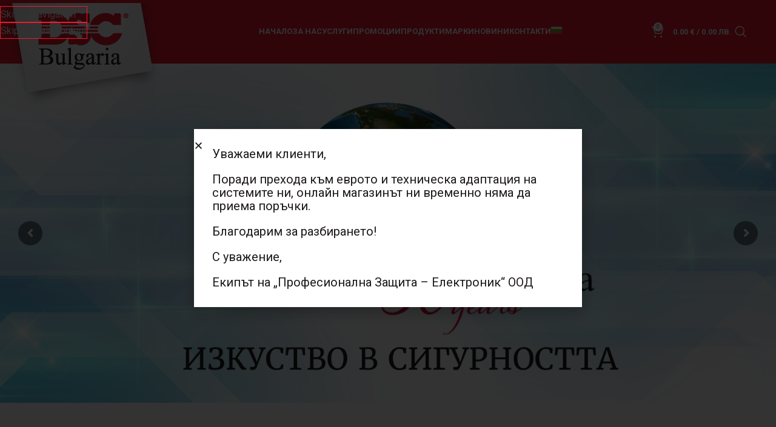

--- FILE ---
content_type: text/html; charset=UTF-8
request_url: https://dscbg.com/?route=information%2Fnews%2Fnews&path=113&news_id=212
body_size: 46957
content:
<!DOCTYPE html>
<html lang="bg-BG" prefix="og: https://ogp.me/ns#">
<head>
	<meta charset="UTF-8">
	<link rel="profile" href="https://gmpg.org/xfn/11">
	<link rel="pingback" href="https://dscbg.com/xmlrpc.php">

	<link rel="alternate" hreflang="bg" href="https://dscbg.com/" />
<link rel="alternate" hreflang="en" href="https://dscbg.com/en/" />
<link rel="alternate" hreflang="x-default" href="https://dscbg.com/" />
<script id="cookieyes" type="text/javascript" src="https://cdn-cookieyes.com/client_data/647936b7d630163e334463fc/script.js"></script>
<!-- Google Tag Manager by PYS -->
    <script data-cfasync="false" data-pagespeed-no-defer>
	    window.dataLayerPYS = window.dataLayerPYS || [];
	</script>
<!-- End Google Tag Manager by PYS -->
<!-- Search Engine Optimization by Rank Math PRO - https://rankmath.com/ -->
<title>Tехника за електронна защита | Професионална Защита – Електроник</title>
<meta name="description" content="DSC Bulgaria ➤ Видеонаблюдение, СОД, системи за контрол на достъп, охрана ➤ Kачество от услуги в изграждането на обекти с техника за електронна защита ✔️"/>
<meta name="robots" content="follow, index, max-snippet:-1, max-video-preview:-1, max-image-preview:large"/>
<link rel="canonical" href="https://dscbg.com/" />
<meta property="og:locale" content="bg_BG" />
<meta property="og:type" content="website" />
<meta property="og:title" content="Tехника за електронна защита | Професионална Защита – Електроник" />
<meta property="og:description" content="DSC Bulgaria ➤ Видеонаблюдение, СОД, системи за контрол на достъп, охрана ➤ Kачество от услуги в изграждането на обекти с техника за електронна защита ✔️" />
<meta property="og:url" content="https://dscbg.com/" />
<meta property="og:site_name" content="DSC" />
<meta property="og:updated_time" content="2025-12-01T18:16:20+03:00" />
<meta property="article:published_time" content="2025-10-09T14:57:00+03:00" />
<meta property="article:modified_time" content="2025-12-01T18:16:20+03:00" />
<meta property="og:video" content="//dscbg.com/wp-content/uploads/2023/09/dsc-banner_1.mp4" />
<meta property="ya:ovs:upload_date" content="2025-10-09GMT+030014:57:00+03:00" />
<meta property="ya:ovs:allow_embed" content="false" />
<meta name="twitter:card" content="summary_large_image" />
<meta name="twitter:title" content="Tехника за електронна защита | Професионална Защита – Електроник" />
<meta name="twitter:description" content="DSC Bulgaria ➤ Видеонаблюдение, СОД, системи за контрол на достъп, охрана ➤ Kачество от услуги в изграждането на обекти с техника за електронна защита ✔️" />
<meta name="twitter:label1" content="Written by" />
<meta name="twitter:data1" content="PowerAdmin" />
<meta name="twitter:label2" content="Time to read" />
<meta name="twitter:data2" content="1 minute" />
<script type="application/ld+json" class="rank-math-schema-pro">{"@context":"https://schema.org","@graph":[{"@type":"Organization","@id":"https://dscbg.com/#organization","name":"DSC","url":"https://dscbg.com","logo":{"@type":"ImageObject","@id":"https://dscbg.com/#logo","url":"https://dscbg.com/wp-content/uploads/2024/03/dsc-logo-1.png","contentUrl":"https://dscbg.com/wp-content/uploads/2024/03/dsc-logo-1.png","caption":"DSC","inLanguage":"bg-BG","width":"288","height":"177"}},{"@type":"WebSite","@id":"https://dscbg.com/#website","url":"https://dscbg.com","name":"DSC","alternateName":"dscbg.com","publisher":{"@id":"https://dscbg.com/#organization"},"inLanguage":"bg-BG","potentialAction":{"@type":"SearchAction","target":"https://dscbg.com/?s={search_term_string}","query-input":"required name=search_term_string"}},{"@type":"ImageObject","@id":"https://dscbg.com/wp-content/uploads/2025/11/images.png","url":"https://dscbg.com/wp-content/uploads/2025/11/images.png","width":"200","height":"200","inLanguage":"bg-BG"},{"@type":"WebPage","@id":"https://dscbg.com/#webpage","url":"https://dscbg.com/","name":"T\u0435\u0445\u043d\u0438\u043a\u0430 \u0437\u0430 \u0435\u043b\u0435\u043a\u0442\u0440\u043e\u043d\u043d\u0430 \u0437\u0430\u0449\u0438\u0442\u0430 | \u041f\u0440\u043e\u0444\u0435\u0441\u0438\u043e\u043d\u0430\u043b\u043d\u0430 \u0417\u0430\u0449\u0438\u0442\u0430 \u2013 \u0415\u043b\u0435\u043a\u0442\u0440\u043e\u043d\u0438\u043a","datePublished":"2025-10-09T14:57:00+03:00","dateModified":"2025-12-01T18:16:20+03:00","about":{"@id":"https://dscbg.com/#organization"},"isPartOf":{"@id":"https://dscbg.com/#website"},"primaryImageOfPage":{"@id":"https://dscbg.com/wp-content/uploads/2025/11/images.png"},"inLanguage":"bg-BG"},{"@type":"Person","@id":"#","name":"PowerAdmin","url":"#","image":{"@type":"ImageObject","@id":"https://secure.gravatar.com/avatar/9b66c70b9ce319dd6ff1896954f801f72d9d61084c79d50ca4b4fc7dad5b9649?s=96&amp;d=mm&amp;r=g","url":"https://secure.gravatar.com/avatar/9b66c70b9ce319dd6ff1896954f801f72d9d61084c79d50ca4b4fc7dad5b9649?s=96&amp;d=mm&amp;r=g","caption":"PowerAdmin","inLanguage":"bg-BG"},"sameAs":["https://dsc-bg.com"],"worksFor":{"@id":"https://dscbg.com/#organization"}},{"headline":"T\u0435\u0445\u043d\u0438\u043a\u0430 \u0437\u0430 \u0435\u043b\u0435\u043a\u0442\u0440\u043e\u043d\u043d\u0430 \u0437\u0430\u0449\u0438\u0442\u0430 | \u041f\u0440\u043e\u0444\u0435\u0441\u0438\u043e\u043d\u0430\u043b\u043d\u0430 \u0417\u0430\u0449\u0438\u0442\u0430 \u2013 \u0415\u043b\u0435\u043a\u0442\u0440\u043e\u043d\u0438\u043a","description":"DSC Bulgaria \u27a4 \u0412\u0438\u0434\u0435\u043e\u043d\u0430\u0431\u043b\u044e\u0434\u0435\u043d\u0438\u0435, \u0421\u041e\u0414, \u0441\u0438\u0441\u0442\u0435\u043c\u0438 \u0437\u0430 \u043a\u043e\u043d\u0442\u0440\u043e\u043b \u043d\u0430 \u0434\u043e\u0441\u0442\u044a\u043f, \u043e\u0445\u0440\u0430\u043d\u0430 \u27a4 K\u0430\u0447\u0435\u0441\u0442\u0432\u043e \u043e\u0442 \u0443\u0441\u043b\u0443\u0433\u0438 \u0432 \u0438\u0437\u0433\u0440\u0430\u0436\u0434\u0430\u043d\u0435\u0442\u043e \u043d\u0430 \u043e\u0431\u0435\u043a\u0442\u0438 \u0441 \u0442\u0435\u0445\u043d\u0438\u043a\u0430 \u0437\u0430 \u0435\u043b\u0435\u043a\u0442\u0440\u043e\u043d\u043d\u0430 \u0437\u0430\u0449\u0438\u0442\u0430 \u2714\ufe0f","datePublished":"2025-10-09T14:57:00+03:00","dateModified":"2025-12-01T18:16:20+03:00","image":{"@id":"https://dscbg.com/wp-content/uploads/2025/11/images.png"},"author":{"@id":"#","name":"PowerAdmin"},"@type":"Article","name":"T\u0435\u0445\u043d\u0438\u043a\u0430 \u0437\u0430 \u0435\u043b\u0435\u043a\u0442\u0440\u043e\u043d\u043d\u0430 \u0437\u0430\u0449\u0438\u0442\u0430 | \u041f\u0440\u043e\u0444\u0435\u0441\u0438\u043e\u043d\u0430\u043b\u043d\u0430 \u0417\u0430\u0449\u0438\u0442\u0430 \u2013 \u0415\u043b\u0435\u043a\u0442\u0440\u043e\u043d\u0438\u043a","@id":"https://dscbg.com/#schema-312163","isPartOf":{"@id":"https://dscbg.com/#webpage"},"publisher":{"@id":"https://dscbg.com/#organization"},"inLanguage":"bg-BG","mainEntityOfPage":{"@id":"https://dscbg.com/#webpage"}},{"@type":"VideoObject","name":"T\u0435\u0445\u043d\u0438\u043a\u0430 \u0437\u0430 \u0435\u043b\u0435\u043a\u0442\u0440\u043e\u043d\u043d\u0430 \u0437\u0430\u0449\u0438\u0442\u0430 | \u041f\u0440\u043e\u0444\u0435\u0441\u0438\u043e\u043d\u0430\u043b\u043d\u0430 \u0417\u0430\u0449\u0438\u0442\u0430 \u2013 \u0415\u043b\u0435\u043a\u0442\u0440\u043e\u043d\u0438\u043a","description":"DSC Bulgaria \u27a4 \u0412\u0438\u0434\u0435\u043e\u043d\u0430\u0431\u043b\u044e\u0434\u0435\u043d\u0438\u0435, \u0421\u041e\u0414, \u0441\u0438\u0441\u0442\u0435\u043c\u0438 \u0437\u0430 \u043a\u043e\u043d\u0442\u0440\u043e\u043b \u043d\u0430 \u0434\u043e\u0441\u0442\u044a\u043f, \u043e\u0445\u0440\u0430\u043d\u0430 \u27a4 K\u0430\u0447\u0435\u0441\u0442\u0432\u043e \u043e\u0442 \u0443\u0441\u043b\u0443\u0433\u0438 \u0432 \u0438\u0437\u0433\u0440\u0430\u0436\u0434\u0430\u043d\u0435\u0442\u043e \u043d\u0430 \u043e\u0431\u0435\u043a\u0442\u0438 \u0441 \u0442\u0435\u0445\u043d\u0438\u043a\u0430 \u0437\u0430 \u0435\u043b\u0435\u043a\u0442\u0440\u043e\u043d\u043d\u0430 \u0437\u0430\u0449\u0438\u0442\u0430 \u2714\ufe0f","uploadDate":"2025-10-09T14:57:00+03:00","contentUrl":"//dscbg.com/wp-content/uploads/2023/09/dsc-banner_1.mp4","isFamilyFriendly":"True","@id":"https://dscbg.com/#schema-348749","isPartOf":{"@id":"https://dscbg.com/#webpage"},"publisher":{"@id":"https://dscbg.com/#organization"},"inLanguage":"bg-BG"}]}</script>
<!-- /Rank Math WordPress SEO plugin -->

<script type='application/javascript'  id='pys-version-script'>console.log('PixelYourSite Free version 11.1.4.1');</script>
<link rel='dns-prefetch' href='//fonts.googleapis.com' />
<link rel="alternate" type="application/rss+xml" title="DSC Bulgaria &raquo; Поток" href="https://dscbg.com/feed/" />
<link rel="alternate" type="application/rss+xml" title="DSC Bulgaria &raquo; поток за коментари" href="https://dscbg.com/comments/feed/" />
<style id='wp-img-auto-sizes-contain-inline-css' type='text/css'>
img:is([sizes=auto i],[sizes^="auto," i]){contain-intrinsic-size:3000px 1500px}
/*# sourceURL=wp-img-auto-sizes-contain-inline-css */
</style>
<style id='global-styles-inline-css' type='text/css'>
:root{--wp--preset--aspect-ratio--square: 1;--wp--preset--aspect-ratio--4-3: 4/3;--wp--preset--aspect-ratio--3-4: 3/4;--wp--preset--aspect-ratio--3-2: 3/2;--wp--preset--aspect-ratio--2-3: 2/3;--wp--preset--aspect-ratio--16-9: 16/9;--wp--preset--aspect-ratio--9-16: 9/16;--wp--preset--color--black: #000000;--wp--preset--color--cyan-bluish-gray: #abb8c3;--wp--preset--color--white: #ffffff;--wp--preset--color--pale-pink: #f78da7;--wp--preset--color--vivid-red: #cf2e2e;--wp--preset--color--luminous-vivid-orange: #ff6900;--wp--preset--color--luminous-vivid-amber: #fcb900;--wp--preset--color--light-green-cyan: #7bdcb5;--wp--preset--color--vivid-green-cyan: #00d084;--wp--preset--color--pale-cyan-blue: #8ed1fc;--wp--preset--color--vivid-cyan-blue: #0693e3;--wp--preset--color--vivid-purple: #9b51e0;--wp--preset--gradient--vivid-cyan-blue-to-vivid-purple: linear-gradient(135deg,rgb(6,147,227) 0%,rgb(155,81,224) 100%);--wp--preset--gradient--light-green-cyan-to-vivid-green-cyan: linear-gradient(135deg,rgb(122,220,180) 0%,rgb(0,208,130) 100%);--wp--preset--gradient--luminous-vivid-amber-to-luminous-vivid-orange: linear-gradient(135deg,rgb(252,185,0) 0%,rgb(255,105,0) 100%);--wp--preset--gradient--luminous-vivid-orange-to-vivid-red: linear-gradient(135deg,rgb(255,105,0) 0%,rgb(207,46,46) 100%);--wp--preset--gradient--very-light-gray-to-cyan-bluish-gray: linear-gradient(135deg,rgb(238,238,238) 0%,rgb(169,184,195) 100%);--wp--preset--gradient--cool-to-warm-spectrum: linear-gradient(135deg,rgb(74,234,220) 0%,rgb(151,120,209) 20%,rgb(207,42,186) 40%,rgb(238,44,130) 60%,rgb(251,105,98) 80%,rgb(254,248,76) 100%);--wp--preset--gradient--blush-light-purple: linear-gradient(135deg,rgb(255,206,236) 0%,rgb(152,150,240) 100%);--wp--preset--gradient--blush-bordeaux: linear-gradient(135deg,rgb(254,205,165) 0%,rgb(254,45,45) 50%,rgb(107,0,62) 100%);--wp--preset--gradient--luminous-dusk: linear-gradient(135deg,rgb(255,203,112) 0%,rgb(199,81,192) 50%,rgb(65,88,208) 100%);--wp--preset--gradient--pale-ocean: linear-gradient(135deg,rgb(255,245,203) 0%,rgb(182,227,212) 50%,rgb(51,167,181) 100%);--wp--preset--gradient--electric-grass: linear-gradient(135deg,rgb(202,248,128) 0%,rgb(113,206,126) 100%);--wp--preset--gradient--midnight: linear-gradient(135deg,rgb(2,3,129) 0%,rgb(40,116,252) 100%);--wp--preset--font-size--small: 13px;--wp--preset--font-size--medium: 20px;--wp--preset--font-size--large: 36px;--wp--preset--font-size--x-large: 42px;--wp--preset--spacing--20: 0.44rem;--wp--preset--spacing--30: 0.67rem;--wp--preset--spacing--40: 1rem;--wp--preset--spacing--50: 1.5rem;--wp--preset--spacing--60: 2.25rem;--wp--preset--spacing--70: 3.38rem;--wp--preset--spacing--80: 5.06rem;--wp--preset--shadow--natural: 6px 6px 9px rgba(0, 0, 0, 0.2);--wp--preset--shadow--deep: 12px 12px 50px rgba(0, 0, 0, 0.4);--wp--preset--shadow--sharp: 6px 6px 0px rgba(0, 0, 0, 0.2);--wp--preset--shadow--outlined: 6px 6px 0px -3px rgb(255, 255, 255), 6px 6px rgb(0, 0, 0);--wp--preset--shadow--crisp: 6px 6px 0px rgb(0, 0, 0);}:where(body) { margin: 0; }.wp-site-blocks > .alignleft { float: left; margin-right: 2em; }.wp-site-blocks > .alignright { float: right; margin-left: 2em; }.wp-site-blocks > .aligncenter { justify-content: center; margin-left: auto; margin-right: auto; }:where(.is-layout-flex){gap: 0.5em;}:where(.is-layout-grid){gap: 0.5em;}.is-layout-flow > .alignleft{float: left;margin-inline-start: 0;margin-inline-end: 2em;}.is-layout-flow > .alignright{float: right;margin-inline-start: 2em;margin-inline-end: 0;}.is-layout-flow > .aligncenter{margin-left: auto !important;margin-right: auto !important;}.is-layout-constrained > .alignleft{float: left;margin-inline-start: 0;margin-inline-end: 2em;}.is-layout-constrained > .alignright{float: right;margin-inline-start: 2em;margin-inline-end: 0;}.is-layout-constrained > .aligncenter{margin-left: auto !important;margin-right: auto !important;}.is-layout-constrained > :where(:not(.alignleft):not(.alignright):not(.alignfull)){margin-left: auto !important;margin-right: auto !important;}body .is-layout-flex{display: flex;}.is-layout-flex{flex-wrap: wrap;align-items: center;}.is-layout-flex > :is(*, div){margin: 0;}body .is-layout-grid{display: grid;}.is-layout-grid > :is(*, div){margin: 0;}body{padding-top: 0px;padding-right: 0px;padding-bottom: 0px;padding-left: 0px;}a:where(:not(.wp-element-button)){text-decoration: none;}:root :where(.wp-element-button, .wp-block-button__link){background-color: #32373c;border-width: 0;color: #fff;font-family: inherit;font-size: inherit;font-style: inherit;font-weight: inherit;letter-spacing: inherit;line-height: inherit;padding-top: calc(0.667em + 2px);padding-right: calc(1.333em + 2px);padding-bottom: calc(0.667em + 2px);padding-left: calc(1.333em + 2px);text-decoration: none;text-transform: inherit;}.has-black-color{color: var(--wp--preset--color--black) !important;}.has-cyan-bluish-gray-color{color: var(--wp--preset--color--cyan-bluish-gray) !important;}.has-white-color{color: var(--wp--preset--color--white) !important;}.has-pale-pink-color{color: var(--wp--preset--color--pale-pink) !important;}.has-vivid-red-color{color: var(--wp--preset--color--vivid-red) !important;}.has-luminous-vivid-orange-color{color: var(--wp--preset--color--luminous-vivid-orange) !important;}.has-luminous-vivid-amber-color{color: var(--wp--preset--color--luminous-vivid-amber) !important;}.has-light-green-cyan-color{color: var(--wp--preset--color--light-green-cyan) !important;}.has-vivid-green-cyan-color{color: var(--wp--preset--color--vivid-green-cyan) !important;}.has-pale-cyan-blue-color{color: var(--wp--preset--color--pale-cyan-blue) !important;}.has-vivid-cyan-blue-color{color: var(--wp--preset--color--vivid-cyan-blue) !important;}.has-vivid-purple-color{color: var(--wp--preset--color--vivid-purple) !important;}.has-black-background-color{background-color: var(--wp--preset--color--black) !important;}.has-cyan-bluish-gray-background-color{background-color: var(--wp--preset--color--cyan-bluish-gray) !important;}.has-white-background-color{background-color: var(--wp--preset--color--white) !important;}.has-pale-pink-background-color{background-color: var(--wp--preset--color--pale-pink) !important;}.has-vivid-red-background-color{background-color: var(--wp--preset--color--vivid-red) !important;}.has-luminous-vivid-orange-background-color{background-color: var(--wp--preset--color--luminous-vivid-orange) !important;}.has-luminous-vivid-amber-background-color{background-color: var(--wp--preset--color--luminous-vivid-amber) !important;}.has-light-green-cyan-background-color{background-color: var(--wp--preset--color--light-green-cyan) !important;}.has-vivid-green-cyan-background-color{background-color: var(--wp--preset--color--vivid-green-cyan) !important;}.has-pale-cyan-blue-background-color{background-color: var(--wp--preset--color--pale-cyan-blue) !important;}.has-vivid-cyan-blue-background-color{background-color: var(--wp--preset--color--vivid-cyan-blue) !important;}.has-vivid-purple-background-color{background-color: var(--wp--preset--color--vivid-purple) !important;}.has-black-border-color{border-color: var(--wp--preset--color--black) !important;}.has-cyan-bluish-gray-border-color{border-color: var(--wp--preset--color--cyan-bluish-gray) !important;}.has-white-border-color{border-color: var(--wp--preset--color--white) !important;}.has-pale-pink-border-color{border-color: var(--wp--preset--color--pale-pink) !important;}.has-vivid-red-border-color{border-color: var(--wp--preset--color--vivid-red) !important;}.has-luminous-vivid-orange-border-color{border-color: var(--wp--preset--color--luminous-vivid-orange) !important;}.has-luminous-vivid-amber-border-color{border-color: var(--wp--preset--color--luminous-vivid-amber) !important;}.has-light-green-cyan-border-color{border-color: var(--wp--preset--color--light-green-cyan) !important;}.has-vivid-green-cyan-border-color{border-color: var(--wp--preset--color--vivid-green-cyan) !important;}.has-pale-cyan-blue-border-color{border-color: var(--wp--preset--color--pale-cyan-blue) !important;}.has-vivid-cyan-blue-border-color{border-color: var(--wp--preset--color--vivid-cyan-blue) !important;}.has-vivid-purple-border-color{border-color: var(--wp--preset--color--vivid-purple) !important;}.has-vivid-cyan-blue-to-vivid-purple-gradient-background{background: var(--wp--preset--gradient--vivid-cyan-blue-to-vivid-purple) !important;}.has-light-green-cyan-to-vivid-green-cyan-gradient-background{background: var(--wp--preset--gradient--light-green-cyan-to-vivid-green-cyan) !important;}.has-luminous-vivid-amber-to-luminous-vivid-orange-gradient-background{background: var(--wp--preset--gradient--luminous-vivid-amber-to-luminous-vivid-orange) !important;}.has-luminous-vivid-orange-to-vivid-red-gradient-background{background: var(--wp--preset--gradient--luminous-vivid-orange-to-vivid-red) !important;}.has-very-light-gray-to-cyan-bluish-gray-gradient-background{background: var(--wp--preset--gradient--very-light-gray-to-cyan-bluish-gray) !important;}.has-cool-to-warm-spectrum-gradient-background{background: var(--wp--preset--gradient--cool-to-warm-spectrum) !important;}.has-blush-light-purple-gradient-background{background: var(--wp--preset--gradient--blush-light-purple) !important;}.has-blush-bordeaux-gradient-background{background: var(--wp--preset--gradient--blush-bordeaux) !important;}.has-luminous-dusk-gradient-background{background: var(--wp--preset--gradient--luminous-dusk) !important;}.has-pale-ocean-gradient-background{background: var(--wp--preset--gradient--pale-ocean) !important;}.has-electric-grass-gradient-background{background: var(--wp--preset--gradient--electric-grass) !important;}.has-midnight-gradient-background{background: var(--wp--preset--gradient--midnight) !important;}.has-small-font-size{font-size: var(--wp--preset--font-size--small) !important;}.has-medium-font-size{font-size: var(--wp--preset--font-size--medium) !important;}.has-large-font-size{font-size: var(--wp--preset--font-size--large) !important;}.has-x-large-font-size{font-size: var(--wp--preset--font-size--x-large) !important;}
:where(.wp-block-post-template.is-layout-flex){gap: 1.25em;}:where(.wp-block-post-template.is-layout-grid){gap: 1.25em;}
:where(.wp-block-term-template.is-layout-flex){gap: 1.25em;}:where(.wp-block-term-template.is-layout-grid){gap: 1.25em;}
:where(.wp-block-columns.is-layout-flex){gap: 2em;}:where(.wp-block-columns.is-layout-grid){gap: 2em;}
:root :where(.wp-block-pullquote){font-size: 1.5em;line-height: 1.6;}
/*# sourceURL=global-styles-inline-css */
</style>
<link rel='stylesheet' id='colorbox_style-css' href='https://dscbg.com/wp-content/plugins/woocommerce-econt/inc/css/colorbox.css?ver=1.6.1' type='text/css' media='all' />
<link rel='stylesheet' id='tooltipster_style-css' href='https://dscbg.com/wp-content/plugins/woocommerce-econt/inc/css/tooltipster.bundle.min.css?ver=1.6.1' type='text/css' media='all' />
<link rel='stylesheet' id='econt_style-css' href='https://dscbg.com/wp-content/plugins/woocommerce-econt/inc/css/econt.css?ver=1.7.4' type='text/css' media='all' />
<link rel='stylesheet' id='select2_style-css' href='https://dscbg.com/wp-content/plugins/woocommerce-econt/inc/css/select2.min.css?ver=4.0.13' type='text/css' media='all' />
<link rel='stylesheet' id='open_layers_maps_style-css' href='https://dscbg.com/wp-content/plugins/woocommerce-econt/inc/css/openlayers/ol.css?ver=5.3.0' type='text/css' media='all' />
<link rel='stylesheet' id='open_layers_maps_ext_style-css' href='https://dscbg.com/wp-content/plugins/woocommerce-econt/inc/css/openlayers/ol-ext.css?ver=5.3.0' type='text/css' media='all' />
<style id='woocommerce-inline-inline-css' type='text/css'>
.woocommerce form .form-row .required { visibility: visible; }
/*# sourceURL=woocommerce-inline-inline-css */
</style>
<link rel='stylesheet' id='wpml-legacy-horizontal-list-0-css' href='https://dscbg.com/wp-content/plugins/sitepress-multilingual-cms/templates/language-switchers/legacy-list-horizontal/style.min.css?ver=1' type='text/css' media='all' />
<link rel='stylesheet' id='wpml-menu-item-0-css' href='https://dscbg.com/wp-content/plugins/sitepress-multilingual-cms/templates/language-switchers/menu-item/style.min.css?ver=1' type='text/css' media='all' />
<link rel='stylesheet' id='elementor-frontend-css' href='https://dscbg.com/wp-content/plugins/elementor/assets/css/frontend.min.css?ver=3.33.3' type='text/css' media='all' />
<link rel='stylesheet' id='e-popup-css' href='https://dscbg.com/wp-content/plugins/elementor-pro/assets/css/conditionals/popup.min.css?ver=3.33.1' type='text/css' media='all' />
<link rel='stylesheet' id='elementor-post-37-css' href='https://dscbg.com/wp-content/uploads/elementor/css/post-37.css?ver=1768304680' type='text/css' media='all' />
<link rel='stylesheet' id='e-animation-fadeInUp-css' href='https://dscbg.com/wp-content/plugins/elementor/assets/lib/animations/styles/fadeInUp.min.css?ver=3.33.3' type='text/css' media='all' />
<link rel='stylesheet' id='widget-heading-css' href='https://dscbg.com/wp-content/plugins/elementor/assets/css/widget-heading.min.css?ver=3.33.3' type='text/css' media='all' />
<link rel='stylesheet' id='widget-divider-css' href='https://dscbg.com/wp-content/plugins/elementor/assets/css/widget-divider.min.css?ver=3.33.3' type='text/css' media='all' />
<link rel='stylesheet' id='widget-icon-box-css' href='https://dscbg.com/wp-content/plugins/elementor/assets/css/widget-icon-box.min.css?ver=3.33.3' type='text/css' media='all' />
<link rel='stylesheet' id='widget-image-css' href='https://dscbg.com/wp-content/plugins/elementor/assets/css/widget-image.min.css?ver=3.33.3' type='text/css' media='all' />
<link rel='stylesheet' id='elementor-post-19250-css' href='https://dscbg.com/wp-content/uploads/elementor/css/post-19250.css?ver=1768304769' type='text/css' media='all' />
<link rel='stylesheet' id='elementor-post-21789-css' href='https://dscbg.com/wp-content/uploads/elementor/css/post-21789.css?ver=1768304769' type='text/css' media='all' />
<link rel='stylesheet' id='wd-style-base-css' href='https://dscbg.com/wp-content/themes/woodmart/css/parts/base.min.css?ver=8.3.3' type='text/css' media='all' />
<link rel='stylesheet' id='wd-helpers-wpb-elem-css' href='https://dscbg.com/wp-content/themes/woodmart/css/parts/helpers-wpb-elem.min.css?ver=8.3.3' type='text/css' media='all' />
<link rel='stylesheet' id='wd-revolution-slider-css' href='https://dscbg.com/wp-content/themes/woodmart/css/parts/int-rev-slider.min.css?ver=8.3.3' type='text/css' media='all' />
<link rel='stylesheet' id='wd-wpml-css' href='https://dscbg.com/wp-content/themes/woodmart/css/parts/int-wpml.min.css?ver=8.3.3' type='text/css' media='all' />
<link rel='stylesheet' id='wd-elementor-base-css' href='https://dscbg.com/wp-content/themes/woodmart/css/parts/int-elem-base.min.css?ver=8.3.3' type='text/css' media='all' />
<link rel='stylesheet' id='wd-elementor-pro-base-css' href='https://dscbg.com/wp-content/themes/woodmart/css/parts/int-elementor-pro.min.css?ver=8.3.3' type='text/css' media='all' />
<link rel='stylesheet' id='wd-woocommerce-base-css' href='https://dscbg.com/wp-content/themes/woodmart/css/parts/woocommerce-base.min.css?ver=8.3.3' type='text/css' media='all' />
<link rel='stylesheet' id='wd-mod-star-rating-css' href='https://dscbg.com/wp-content/themes/woodmart/css/parts/mod-star-rating.min.css?ver=8.3.3' type='text/css' media='all' />
<link rel='stylesheet' id='wd-woocommerce-block-notices-css' href='https://dscbg.com/wp-content/themes/woodmart/css/parts/woo-mod-block-notices.min.css?ver=8.3.3' type='text/css' media='all' />
<link rel='stylesheet' id='wd-wp-blocks-css' href='https://dscbg.com/wp-content/themes/woodmart/css/parts/wp-blocks.min.css?ver=8.3.3' type='text/css' media='all' />
<link rel='stylesheet' id='child-style-css' href='https://dscbg.com/wp-content/themes/woodmart-child/style.css?ver=8.3.3' type='text/css' media='all' />
<link rel='stylesheet' id='wd-header-base-css' href='https://dscbg.com/wp-content/themes/woodmart/css/parts/header-base.min.css?ver=8.3.3' type='text/css' media='all' />
<link rel='stylesheet' id='wd-mod-tools-css' href='https://dscbg.com/wp-content/themes/woodmart/css/parts/mod-tools.min.css?ver=8.3.3' type='text/css' media='all' />
<link rel='stylesheet' id='wd-header-elements-base-css' href='https://dscbg.com/wp-content/themes/woodmart/css/parts/header-el-base.min.css?ver=8.3.3' type='text/css' media='all' />
<link rel='stylesheet' id='wd-social-icons-css' href='https://dscbg.com/wp-content/themes/woodmart/css/parts/el-social-icons.min.css?ver=8.3.3' type='text/css' media='all' />
<link rel='stylesheet' id='wd-header-cart-side-css' href='https://dscbg.com/wp-content/themes/woodmart/css/parts/header-el-cart-side.min.css?ver=8.3.3' type='text/css' media='all' />
<link rel='stylesheet' id='wd-header-cart-css' href='https://dscbg.com/wp-content/themes/woodmart/css/parts/header-el-cart.min.css?ver=8.3.3' type='text/css' media='all' />
<link rel='stylesheet' id='wd-widget-shopping-cart-css' href='https://dscbg.com/wp-content/themes/woodmart/css/parts/woo-widget-shopping-cart.min.css?ver=8.3.3' type='text/css' media='all' />
<link rel='stylesheet' id='wd-widget-product-list-css' href='https://dscbg.com/wp-content/themes/woodmart/css/parts/woo-widget-product-list.min.css?ver=8.3.3' type='text/css' media='all' />
<link rel='stylesheet' id='wd-header-search-css' href='https://dscbg.com/wp-content/themes/woodmart/css/parts/header-el-search.min.css?ver=8.3.3' type='text/css' media='all' />
<link rel='stylesheet' id='wd-wd-search-form-css' href='https://dscbg.com/wp-content/themes/woodmart/css/parts/wd-search-form.min.css?ver=8.3.3' type='text/css' media='all' />
<link rel='stylesheet' id='wd-wd-search-results-css' href='https://dscbg.com/wp-content/themes/woodmart/css/parts/wd-search-results.min.css?ver=8.3.3' type='text/css' media='all' />
<link rel='stylesheet' id='wd-wd-search-dropdown-css' href='https://dscbg.com/wp-content/themes/woodmart/css/parts/wd-search-dropdown.min.css?ver=8.3.3' type='text/css' media='all' />
<link rel='stylesheet' id='wd-header-mobile-nav-dropdown-css' href='https://dscbg.com/wp-content/themes/woodmart/css/parts/header-el-mobile-nav-dropdown.min.css?ver=8.3.3' type='text/css' media='all' />
<link rel='stylesheet' id='wd-mod-animations-keyframes-css' href='https://dscbg.com/wp-content/themes/woodmart/css/parts/mod-animations-keyframes.min.css?ver=8.3.3' type='text/css' media='all' />
<link rel='stylesheet' id='wd-mod-animations-transform-base-css' href='https://dscbg.com/wp-content/themes/woodmart/css/parts/mod-animations-transform-base.min.css?ver=8.3.3' type='text/css' media='all' />
<link rel='stylesheet' id='wd-mod-animations-transform-css' href='https://dscbg.com/wp-content/themes/woodmart/css/parts/mod-animations-transform.min.css?ver=8.3.3' type='text/css' media='all' />
<link rel='stylesheet' id='wd-mod-transform-css' href='https://dscbg.com/wp-content/themes/woodmart/css/parts/mod-transform.min.css?ver=8.3.3' type='text/css' media='all' />
<link rel='stylesheet' id='wd-product-loop-css' href='https://dscbg.com/wp-content/themes/woodmart/css/parts/woo-product-loop.min.css?ver=8.3.3' type='text/css' media='all' />
<link rel='stylesheet' id='wd-product-loop-quick-css' href='https://dscbg.com/wp-content/themes/woodmart/css/parts/woo-product-loop-quick.min.css?ver=8.3.3' type='text/css' media='all' />
<link rel='stylesheet' id='wd-woo-mod-add-btn-replace-css' href='https://dscbg.com/wp-content/themes/woodmart/css/parts/woo-mod-add-btn-replace.min.css?ver=8.3.3' type='text/css' media='all' />
<link rel='stylesheet' id='wd-woo-opt-stretch-cont-css' href='https://dscbg.com/wp-content/themes/woodmart/css/parts/woo-opt-stretch-cont.min.css?ver=8.3.3' type='text/css' media='all' />
<link rel='stylesheet' id='wd-product-arrows-css' href='https://dscbg.com/wp-content/themes/woodmart/css/parts/el-opt-product-arrows.min.css?ver=8.3.3' type='text/css' media='all' />
<link rel='stylesheet' id='wd-sticky-loader-css' href='https://dscbg.com/wp-content/themes/woodmart/css/parts/mod-sticky-loader.min.css?ver=8.3.3' type='text/css' media='all' />
<link rel='stylesheet' id='wd-woo-mod-product-labels-css' href='https://dscbg.com/wp-content/themes/woodmart/css/parts/woo-mod-product-labels.min.css?ver=8.3.3' type='text/css' media='all' />
<link rel='stylesheet' id='wd-woo-mod-product-labels-round-css' href='https://dscbg.com/wp-content/themes/woodmart/css/parts/woo-mod-product-labels-round.min.css?ver=8.3.3' type='text/css' media='all' />
<link rel='stylesheet' id='wd-mfp-popup-css' href='https://dscbg.com/wp-content/themes/woodmart/css/parts/lib-magnific-popup.min.css?ver=8.3.3' type='text/css' media='all' />
<link rel='stylesheet' id='wd-swiper-arrows-css' href='https://dscbg.com/wp-content/themes/woodmart/css/parts/lib-swiper-arrows.min.css?ver=8.3.3' type='text/css' media='all' />
<link rel='stylesheet' id='wd-swiper-css' href='https://dscbg.com/wp-content/themes/woodmart/css/parts/lib-swiper.min.css?ver=8.3.3' type='text/css' media='all' />
<link rel='stylesheet' id='wd-image-gallery-css' href='https://dscbg.com/wp-content/themes/woodmart/css/parts/el-gallery.min.css?ver=8.3.3' type='text/css' media='all' />
<link rel='stylesheet' id='wd-swiper-pagin-css' href='https://dscbg.com/wp-content/themes/woodmart/css/parts/lib-swiper-pagin.min.css?ver=8.3.3' type='text/css' media='all' />
<link rel='stylesheet' id='wd-widget-collapse-css' href='https://dscbg.com/wp-content/themes/woodmart/css/parts/opt-widget-collapse.min.css?ver=8.3.3' type='text/css' media='all' />
<link rel='stylesheet' id='wd-footer-base-css' href='https://dscbg.com/wp-content/themes/woodmart/css/parts/footer-base.min.css?ver=8.3.3' type='text/css' media='all' />
<link rel='stylesheet' id='wd-scroll-top-css' href='https://dscbg.com/wp-content/themes/woodmart/css/parts/opt-scrolltotop.min.css?ver=8.3.3' type='text/css' media='all' />
<link rel='stylesheet' id='wd-bottom-toolbar-css' href='https://dscbg.com/wp-content/themes/woodmart/css/parts/opt-bottom-toolbar.min.css?ver=8.3.3' type='text/css' media='all' />
<link rel='stylesheet' id='wd-header-my-account-css' href='https://dscbg.com/wp-content/themes/woodmart/css/parts/header-el-my-account.min.css?ver=8.3.3' type='text/css' media='all' />
<link rel='stylesheet' id='xts-google-fonts-css' href='https://fonts.googleapis.com/css?family=Roboto%3A400%2C600%2C500%2C700&#038;ver=8.3.3' type='text/css' media='all' />
<link rel='stylesheet' id='elementor-gf-merriweather-css' href='https://fonts.googleapis.com/css?family=Merriweather:100,100italic,200,200italic,300,300italic,400,400italic,500,500italic,600,600italic,700,700italic,800,800italic,900,900italic&#038;display=swap&#038;subset=cyrillic' type='text/css' media='all' />
<script type="text/javascript" id="wpml-cookie-js-extra">
/* <![CDATA[ */
var wpml_cookies = {"wp-wpml_current_language":{"value":"bg","expires":1,"path":"/"}};
var wpml_cookies = {"wp-wpml_current_language":{"value":"bg","expires":1,"path":"/"}};
//# sourceURL=wpml-cookie-js-extra
/* ]]> */
</script>
<script type="text/javascript" src="https://dscbg.com/wp-content/plugins/sitepress-multilingual-cms/res/js/cookies/language-cookie.js?ver=485900" id="wpml-cookie-js" defer="defer" data-wp-strategy="defer"></script>
<script type="text/javascript" id="asenha-public-js-extra">
/* <![CDATA[ */
var phpVars = {"externalPermalinksEnabled":"1"};
//# sourceURL=asenha-public-js-extra
/* ]]> */
</script>
<script type="text/javascript" src="https://dscbg.com/wp-content/plugins/admin-site-enhancements/assets/js/external-permalinks.js?ver=8.1.1" id="asenha-public-js"></script>
<script type="text/javascript" src="https://dscbg.com/wp-includes/js/jquery/jquery.min.js?ver=3.7.1" id="jquery-core-js"></script>
<script type="text/javascript" src="https://dscbg.com/wp-includes/js/jquery/jquery-migrate.min.js?ver=3.4.1" id="jquery-migrate-js"></script>
<script type="text/javascript" src="https://dscbg.com/wp-content/plugins/woocommerce/assets/js/jquery-blockui/jquery.blockUI.min.js?ver=2.7.0-wc.10.3.7" id="wc-jquery-blockui-js" defer="defer" data-wp-strategy="defer"></script>
<script type="text/javascript" id="wc-add-to-cart-js-extra">
/* <![CDATA[ */
var wc_add_to_cart_params = {"ajax_url":"/wp-admin/admin-ajax.php","wc_ajax_url":"/?wc-ajax=%%endpoint%%","i18n_view_cart":"\u041f\u0440\u0435\u0433\u043b\u0435\u0434 \u043d\u0430 \u043a\u043e\u043b\u0438\u0447\u043a\u0430\u0442\u0430","cart_url":"https://dscbg.com/kolichka/","is_cart":"","cart_redirect_after_add":"no"};
//# sourceURL=wc-add-to-cart-js-extra
/* ]]> */
</script>
<script type="text/javascript" src="https://dscbg.com/wp-content/plugins/woocommerce/assets/js/frontend/add-to-cart.min.js?ver=10.3.7" id="wc-add-to-cart-js" defer="defer" data-wp-strategy="defer"></script>
<script type="text/javascript" src="https://dscbg.com/wp-content/plugins/woocommerce/assets/js/js-cookie/js.cookie.min.js?ver=2.1.4-wc.10.3.7" id="wc-js-cookie-js" defer="defer" data-wp-strategy="defer"></script>
<script type="text/javascript" id="woocommerce-js-extra">
/* <![CDATA[ */
var woocommerce_params = {"ajax_url":"/wp-admin/admin-ajax.php","wc_ajax_url":"/?wc-ajax=%%endpoint%%","i18n_password_show":"\u041f\u043e\u043a\u0430\u0437\u0432\u0430\u043d\u0435 \u043d\u0430 \u043f\u0430\u0440\u043e\u043b\u0430\u0442\u0430","i18n_password_hide":"\u0421\u043a\u0440\u0438\u0432\u0430\u043d\u0435 \u043d\u0430 \u043f\u0430\u0440\u043e\u043b\u0430\u0442\u0430"};
//# sourceURL=woocommerce-js-extra
/* ]]> */
</script>
<script type="text/javascript" src="https://dscbg.com/wp-content/plugins/woocommerce/assets/js/frontend/woocommerce.min.js?ver=10.3.7" id="woocommerce-js" defer="defer" data-wp-strategy="defer"></script>
<script type="text/javascript" src="https://dscbg.com/wp-content/plugins/pixelyoursite/dist/scripts/jquery.bind-first-0.2.3.min.js?ver=0.2.3" id="jquery-bind-first-js"></script>
<script type="text/javascript" src="https://dscbg.com/wp-content/plugins/pixelyoursite/dist/scripts/js.cookie-2.1.3.min.js?ver=2.1.3" id="js-cookie-pys-js"></script>
<script type="text/javascript" src="https://dscbg.com/wp-content/plugins/pixelyoursite/dist/scripts/tld.min.js?ver=2.3.1" id="js-tld-js"></script>
<script type="text/javascript" id="pys-js-extra">
/* <![CDATA[ */
var pysOptions = {"staticEvents":[],"dynamicEvents":[],"triggerEvents":[],"triggerEventTypes":[],"ga":{"trackingIds":["G-W12WHBGKJ6"],"commentEventEnabled":true,"downloadEnabled":true,"formEventEnabled":true,"crossDomainEnabled":false,"crossDomainAcceptIncoming":false,"crossDomainDomains":[],"isDebugEnabled":[],"serverContainerUrls":{"G-W12WHBGKJ6":{"enable_server_container":"","server_container_url":"","transport_url":""}},"additionalConfig":{"G-W12WHBGKJ6":{"first_party_collection":true}},"disableAdvertisingFeatures":false,"disableAdvertisingPersonalization":false,"wooVariableAsSimple":true,"custom_page_view_event":false},"debug":"","siteUrl":"https://dscbg.com","ajaxUrl":"https://dscbg.com/wp-admin/admin-ajax.php","ajax_event":"b9362819d6","enable_remove_download_url_param":"1","cookie_duration":"7","last_visit_duration":"60","enable_success_send_form":"","ajaxForServerEvent":"1","ajaxForServerStaticEvent":"1","useSendBeacon":"1","send_external_id":"1","external_id_expire":"180","track_cookie_for_subdomains":"1","google_consent_mode":"1","gdpr":{"ajax_enabled":false,"all_disabled_by_api":false,"facebook_disabled_by_api":false,"analytics_disabled_by_api":false,"google_ads_disabled_by_api":false,"pinterest_disabled_by_api":false,"bing_disabled_by_api":false,"reddit_disabled_by_api":false,"externalID_disabled_by_api":false,"facebook_prior_consent_enabled":true,"analytics_prior_consent_enabled":true,"google_ads_prior_consent_enabled":null,"pinterest_prior_consent_enabled":true,"bing_prior_consent_enabled":true,"cookiebot_integration_enabled":false,"cookiebot_facebook_consent_category":"marketing","cookiebot_analytics_consent_category":"statistics","cookiebot_tiktok_consent_category":"marketing","cookiebot_google_ads_consent_category":"marketing","cookiebot_pinterest_consent_category":"marketing","cookiebot_bing_consent_category":"marketing","consent_magic_integration_enabled":false,"real_cookie_banner_integration_enabled":false,"cookie_notice_integration_enabled":false,"cookie_law_info_integration_enabled":false,"analytics_storage":{"enabled":true,"value":"granted","filter":false},"ad_storage":{"enabled":true,"value":"granted","filter":false},"ad_user_data":{"enabled":true,"value":"granted","filter":false},"ad_personalization":{"enabled":true,"value":"granted","filter":false}},"cookie":{"disabled_all_cookie":false,"disabled_start_session_cookie":false,"disabled_advanced_form_data_cookie":false,"disabled_landing_page_cookie":false,"disabled_first_visit_cookie":false,"disabled_trafficsource_cookie":false,"disabled_utmTerms_cookie":false,"disabled_utmId_cookie":false},"tracking_analytics":{"TrafficSource":"direct","TrafficLanding":"undefined","TrafficUtms":[],"TrafficUtmsId":[]},"GATags":{"ga_datalayer_type":"default","ga_datalayer_name":"dataLayerPYS"},"woo":{"enabled":true,"enabled_save_data_to_orders":true,"addToCartOnButtonEnabled":true,"addToCartOnButtonValueEnabled":true,"addToCartOnButtonValueOption":"price","singleProductId":null,"removeFromCartSelector":"form.woocommerce-cart-form .remove","addToCartCatchMethod":"add_cart_hook","is_order_received_page":false,"containOrderId":false},"edd":{"enabled":false},"cache_bypass":"1768547220"};
//# sourceURL=pys-js-extra
/* ]]> */
</script>
<script type="text/javascript" src="https://dscbg.com/wp-content/plugins/pixelyoursite/dist/scripts/public.js?ver=11.1.4.1" id="pys-js"></script>
<script type="text/javascript" src="https://dscbg.com/wp-content/themes/woodmart/js/libs/device.min.js?ver=8.3.3" id="wd-device-library-js"></script>
<script type="text/javascript" src="https://dscbg.com/wp-content/themes/woodmart/js/scripts/global/scrollBar.min.js?ver=8.3.3" id="wd-scrollbar-js"></script>
<link rel="https://api.w.org/" href="https://dscbg.com/wp-json/" /><link rel="alternate" title="JSON" type="application/json" href="https://dscbg.com/wp-json/wp/v2/pages/19250" /><meta name="generator" content="WordPress 6.9" />
<link rel='shortlink' href='https://dscbg.com/' />
<meta name="generator" content="WPML ver:4.8.5 stt:7,1;" />
		<script type="text/javascript">
		var ajaxurl = 'https://dscbg.com/wp-admin/admin-ajax.php';
		</script>
				<script type="text/javascript">
		var ajaxurl = 'https://dscbg.com/wp-admin/admin-ajax.php';
		</script>
		<meta name="theme-color" content="rgb(236,27,46)">					<meta name="viewport" content="width=device-width, initial-scale=1">
										<noscript><style>.woocommerce-product-gallery{ opacity: 1 !important; }</style></noscript>
	<meta name="generator" content="Elementor 3.33.3; features: e_font_icon_svg, additional_custom_breakpoints; settings: css_print_method-external, google_font-enabled, font_display-swap">
			<style>
				.e-con.e-parent:nth-of-type(n+4):not(.e-lazyloaded):not(.e-no-lazyload),
				.e-con.e-parent:nth-of-type(n+4):not(.e-lazyloaded):not(.e-no-lazyload) * {
					background-image: none !important;
				}
				@media screen and (max-height: 1024px) {
					.e-con.e-parent:nth-of-type(n+3):not(.e-lazyloaded):not(.e-no-lazyload),
					.e-con.e-parent:nth-of-type(n+3):not(.e-lazyloaded):not(.e-no-lazyload) * {
						background-image: none !important;
					}
				}
				@media screen and (max-height: 640px) {
					.e-con.e-parent:nth-of-type(n+2):not(.e-lazyloaded):not(.e-no-lazyload),
					.e-con.e-parent:nth-of-type(n+2):not(.e-lazyloaded):not(.e-no-lazyload) * {
						background-image: none !important;
					}
				}
			</style>
			<!-- Google Tag Manager -->
<script>(function(w,d,s,l,i){w[l]=w[l]||[];w[l].push({'gtm.start':
new Date().getTime(),event:'gtm.js'});var f=d.getElementsByTagName(s)[0],
j=d.createElement(s),dl=l!='dataLayer'?'&l='+l:'';j.async=true;j.src=
'https://www.googletagmanager.com/gtm.js?id='+i+dl;f.parentNode.insertBefore(j,f);
})(window,document,'script','dataLayer','GTM-TV9BWP52');</script>
<!-- End Google Tag Manager --><!-- Google tag (gtag.js) -->
<script async src="https://www.googletagmanager.com/gtag/js?id=G-W12WHBGKJ6&l=dataLayerPYS"></script>
<script>
  window.dataLayerPYS = window.dataLayerPYS || [];
  function gtag(){dataLayerPYS.push(arguments);}
  gtag('js', new Date());

  gtag('config', 'G-W12WHBGKJ6');
</script><meta name="generator" content="Powered by Slider Revolution 6.6.20 - responsive, Mobile-Friendly Slider Plugin for WordPress with comfortable drag and drop interface." />
<link rel="icon" href="https://dscbg.com/wp-content/uploads/2023/08/cropped-logo_-512x512-1-32x32.png" sizes="32x32" />
<link rel="icon" href="https://dscbg.com/wp-content/uploads/2023/08/cropped-logo_-512x512-1-192x192.png" sizes="192x192" />
<link rel="apple-touch-icon" href="https://dscbg.com/wp-content/uploads/2023/08/cropped-logo_-512x512-1-180x180.png" />
<meta name="msapplication-TileImage" content="https://dscbg.com/wp-content/uploads/2023/08/cropped-logo_-512x512-1-270x270.png" />
<script>function setREVStartSize(e){
			//window.requestAnimationFrame(function() {
				window.RSIW = window.RSIW===undefined ? window.innerWidth : window.RSIW;
				window.RSIH = window.RSIH===undefined ? window.innerHeight : window.RSIH;
				try {
					var pw = document.getElementById(e.c).parentNode.offsetWidth,
						newh;
					pw = pw===0 || isNaN(pw) || (e.l=="fullwidth" || e.layout=="fullwidth") ? window.RSIW : pw;
					e.tabw = e.tabw===undefined ? 0 : parseInt(e.tabw);
					e.thumbw = e.thumbw===undefined ? 0 : parseInt(e.thumbw);
					e.tabh = e.tabh===undefined ? 0 : parseInt(e.tabh);
					e.thumbh = e.thumbh===undefined ? 0 : parseInt(e.thumbh);
					e.tabhide = e.tabhide===undefined ? 0 : parseInt(e.tabhide);
					e.thumbhide = e.thumbhide===undefined ? 0 : parseInt(e.thumbhide);
					e.mh = e.mh===undefined || e.mh=="" || e.mh==="auto" ? 0 : parseInt(e.mh,0);
					if(e.layout==="fullscreen" || e.l==="fullscreen")
						newh = Math.max(e.mh,window.RSIH);
					else{
						e.gw = Array.isArray(e.gw) ? e.gw : [e.gw];
						for (var i in e.rl) if (e.gw[i]===undefined || e.gw[i]===0) e.gw[i] = e.gw[i-1];
						e.gh = e.el===undefined || e.el==="" || (Array.isArray(e.el) && e.el.length==0)? e.gh : e.el;
						e.gh = Array.isArray(e.gh) ? e.gh : [e.gh];
						for (var i in e.rl) if (e.gh[i]===undefined || e.gh[i]===0) e.gh[i] = e.gh[i-1];
											
						var nl = new Array(e.rl.length),
							ix = 0,
							sl;
						e.tabw = e.tabhide>=pw ? 0 : e.tabw;
						e.thumbw = e.thumbhide>=pw ? 0 : e.thumbw;
						e.tabh = e.tabhide>=pw ? 0 : e.tabh;
						e.thumbh = e.thumbhide>=pw ? 0 : e.thumbh;
						for (var i in e.rl) nl[i] = e.rl[i]<window.RSIW ? 0 : e.rl[i];
						sl = nl[0];
						for (var i in nl) if (sl>nl[i] && nl[i]>0) { sl = nl[i]; ix=i;}
						var m = pw>(e.gw[ix]+e.tabw+e.thumbw) ? 1 : (pw-(e.tabw+e.thumbw)) / (e.gw[ix]);
						newh =  (e.gh[ix] * m) + (e.tabh + e.thumbh);
					}
					var el = document.getElementById(e.c);
					if (el!==null && el) el.style.height = newh+"px";
					el = document.getElementById(e.c+"_wrapper");
					if (el!==null && el) {
						el.style.height = newh+"px";
						el.style.display = "block";
					}
				} catch(e){
					console.log("Failure at Presize of Slider:" + e)
				}
			//});
		  };</script>
		<style type="text/css" id="wp-custom-css">
			/* .eicon-close::before { 
	content: url(https://dscbg.com/wp-content/uploads/2025/04/xmark-solid.svg) !important; 
	width: 24px; 
	height: 24px; 
	position: absolute; 
	top: -20px; 
	right: -15px;
} */
.wd-prefooter{
	padding-bottom:0!important;
}
li.elementor-icon-list-item::marker{
	color:transparent!important;
}
/*лого*/
.wd-logo img[width]:not([src$=".svg"]) {
    width: 100%!important;
    max-height: initial!important;
	  padding-top:-20px!important;
}

a.wd-logo.wd-main-logo {
    max-height: initial!important;
}
/* .woocommerce-form-coupon-toggle,ul.wc_payment_methods.payment_methods.methods,.woocommerce-checkout-review-order-table tfoot, #ship-to-different-address, li.woocommerce-order-overview__payment-method.method, table.woocommerce-table.woocommerce-table--order-details.shop_table.order_details tfoot, .woocommerce-column.woocommerce-column--2.woocommerce-column--shipping-address.col-2{
	display:none;
} */

.btn, button, .button {
	border: 1px solid var(--btn-accented-color-hover);
}

/*cookies иконка */
@media only screen and (max-width: 600px){
.cky-revisit-bottom-left {
    bottom: 65px!important;
    left: 15px!important;
}
}


.woocommerce-mini-cart__buttons .checkout {
	border: 1px solid var(--btn-accented-color-hover);
}

.main-page-wrapper {
	padding-top: 0px; 
}

.single-product .main-page-wrapper {
	padding-top: 40px; 
}

.text-white {
	color: white; 
}

.text-white a {
	color: white; 
}

.box-over {
	max-width: 400px; 
}

.elementor-element-f18713b {
	max-width: 600px; 
	padding: 30px; 
	border-radius: 16px; 
}

.page-id-53 .site-content { 
margin-bottom: 0px; 
}

.elementor-element-f313b1c .swiper-container-horizontal > .swiper-pagination-bullets {
	bottom: -25px; 
}

.col, .col-1, .col-10, .col-11, .col-12, .col-2, .col-20_0, .col-3, .col-4, .col-5, .col-6, .col-7, .col-8, .col-9, .col-auto, .col-lg, .col-lg-1, .col-lg-10, .col-lg-11, .col-lg-12, .col-lg-2, .col-lg-20_0, .col-lg-3, .col-lg-4, .col-lg-5, .col-lg-6, .col-lg-7, .col-lg-8, .col-lg-9, .col-lg-auto, .col-md, .col-md-1, .col-md-10, .col-md-11, .col-md-12, .col-md-2, .col-md-20_0, .col-md-3, .col-md-4, .col-md-5, .col-md-6, .col-md-7, .col-md-8, .col-md-9, .col-md-auto, .col-sm, .col-sm-1, .col-sm-10, .col-sm-11, .col-sm-12, .col-sm-2, .col-sm-3, .col-sm-4, .col-sm-5, .col-sm-6, .col-sm-7, .col-sm-8, .col-sm-9, .col-sm-auto, .col-xl, .col-xl-1, .col-xl-10, .col-xl-11, .col-xl-12, .col-xl-2, .col-xl-3, .col-xl-4, .col-xl-5, .col-xl-6, .col-xl-7, .col-xl-8, .col-xl-9, .col-xl-auto {
	padding: 0px 30px;
}

[class*="wd-section-stretch"].wd-negative-gap {
	padding: 0px 30px; 
}

.elementor-element-9e53db3 {
	padding: 0px !important; 
}


/*.elementor-34 .elementor-element.elementor-element-c600491 .elementor-repeater-item-20121c4 .swiper-slide-inner .elementor-slide-button {
	background: #CF1122 !important; 
	color: #fff !important; 
	border: 1px solid #CF1122 !important; 
}


.elementor-34 .elementor-element.elementor-element-c600491 .elementor-repeater-item-20121c4 .swiper-slide-inner .elementor-slide-button:hover {
	background: #fff !important; 
	color: #CF1122 !important; 
}
*/
.page-id-34 .site-content { 
margin-bottom: 0px !important; 
}

.wd-header-cart.wd-design-5 .wd-cart-number {
	background-color: white !important; 
	color: var(--wd-primary-color) !important;
}

/* hide all prices */
/* .woocommerce-order-overview__total,
.woocommerce-table__product-table.product-total,
.woocommerce-table__product-total.product-total,
.woocommerce-table--custom-fields{
	display: none; 
}

.wd-hover-quick .wd-add-btn {
	opacity: 1 !important;
}

.woocommerce-shipping-totals, 
.cart-subtotal {
	display: none; 
}

del .eur-regular-price {
    color: var(--color-gray-300);
    font-weight: 400;
	opacity: 1;
}

td.product-price .eur-price {
	color: var(--color-gray-500);
    font-weight: 400;
	font-size: 14px;
}

td.product-name .eur-price {
	display: none !important; 
} */
/*махане на компания и държава от поръчка*/
input#billing_company {
    display: none!important;
}
input#billing_country{
	 display: none!important;
}
Specificity: (1,0,1)
 {
    display: none;
}
/*slider*/
.wd-content-layout {
    padding-block: 0px;
}
[class*="wd-section-stretch"].wd-negative-gap {
    padding: 0px 0px;
}


/* hide checkout fields */

#billing_state_field,
#billing_city_field,
#billing_postcode_field,
#billing_address_1_field,
#billing_address_2_field,
#shipping_first_name, #shipping_city, #shipping_state, #shipping_country, #shipping_last_name, #shipping_company, #shipping_address_1, #shipping_address_2, #shipping_postcode{
	display: none!important; 
}

		</style>
		<style>
		
		</style>			<style id="wd-style-default_header-css" data-type="wd-style-default_header">
				:root{
	--wd-top-bar-h: .00001px;
	--wd-top-bar-sm-h: .00001px;
	--wd-top-bar-sticky-h: .00001px;
	--wd-top-bar-brd-w: .00001px;

	--wd-header-general-h: 104px;
	--wd-header-general-sm-h: 60px;
	--wd-header-general-sticky-h: .00001px;
	--wd-header-general-brd-w: 1px;

	--wd-header-bottom-h: 50px;
	--wd-header-bottom-sm-h: .00001px;
	--wd-header-bottom-sticky-h: .00001px;
	--wd-header-bottom-brd-w: .00001px;

	--wd-header-clone-h: .00001px;

	--wd-header-brd-w: calc(var(--wd-top-bar-brd-w) + var(--wd-header-general-brd-w) + var(--wd-header-bottom-brd-w));
	--wd-header-h: calc(var(--wd-top-bar-h) + var(--wd-header-general-h) + var(--wd-header-bottom-h) + var(--wd-header-brd-w));
	--wd-header-sticky-h: calc(var(--wd-top-bar-sticky-h) + var(--wd-header-general-sticky-h) + var(--wd-header-bottom-sticky-h) + var(--wd-header-clone-h) + var(--wd-header-brd-w));
	--wd-header-sm-h: calc(var(--wd-top-bar-sm-h) + var(--wd-header-general-sm-h) + var(--wd-header-bottom-sm-h) + var(--wd-header-brd-w));
}



:root:has(.whb-top-bar.whb-border-boxed) {
	--wd-top-bar-brd-w: .00001px;
}

@media (max-width: 1024px) {
:root:has(.whb-top-bar.whb-hidden-mobile) {
	--wd-top-bar-brd-w: .00001px;
}
}

:root:has(.whb-general-header.whb-border-boxed) {
	--wd-header-general-brd-w: .00001px;
}

@media (max-width: 1024px) {
:root:has(.whb-general-header.whb-hidden-mobile) {
	--wd-header-general-brd-w: .00001px;
}
}


.whb-header-bottom .wd-dropdown {
	margin-top: 4px;
}

.whb-header-bottom .wd-dropdown:after {
	height: 15px;
}



		
.whb-top-bar {
	border-bottom-width: 1px;border-bottom-style: solid;
}

.whb-duljtjrl87kj7pmuut6b form.searchform {
	--wd-form-height: 46px;
}
.whb-general-header {
	background-color: rgba(236, 27, 46, 1);border-color: rgba(129, 129, 129, 0.2);border-bottom-width: 1px;border-bottom-style: solid;
}
			</style>
						<style id="wd-style-theme_settings_default-css" data-type="wd-style-theme_settings_default">
				@font-face {
	font-weight: normal;
	font-style: normal;
	font-family: "woodmart-font";
	src: url("//dscbg.com/wp-content/themes/woodmart/fonts/woodmart-font-1-400.woff2?v=8.3.3") format("woff2");
}

@font-face {
	font-family: "star";
	font-weight: 400;
	font-style: normal;
	src: url("//dscbg.com/wp-content/plugins/woocommerce/assets/fonts/star.eot?#iefix") format("embedded-opentype"), url("//dscbg.com/wp-content/plugins/woocommerce/assets/fonts/star.woff") format("woff"), url("//dscbg.com/wp-content/plugins/woocommerce/assets/fonts/star.ttf") format("truetype"), url("//dscbg.com/wp-content/plugins/woocommerce/assets/fonts/star.svg#star") format("svg");
}

@font-face {
	font-family: "WooCommerce";
	font-weight: 400;
	font-style: normal;
	src: url("//dscbg.com/wp-content/plugins/woocommerce/assets/fonts/WooCommerce.eot?#iefix") format("embedded-opentype"), url("//dscbg.com/wp-content/plugins/woocommerce/assets/fonts/WooCommerce.woff") format("woff"), url("//dscbg.com/wp-content/plugins/woocommerce/assets/fonts/WooCommerce.ttf") format("truetype"), url("//dscbg.com/wp-content/plugins/woocommerce/assets/fonts/WooCommerce.svg#WooCommerce") format("svg");
}

:root {
	--wd-text-font: "Roboto", Arial, Helvetica, sans-serif;
	--wd-text-font-weight: 400;
	--wd-text-color: #777777;
	--wd-text-font-size: 16px;
	--wd-title-font: "Roboto", Arial, Helvetica, sans-serif;
	--wd-title-font-weight: 600;
	--wd-title-color: #242424;
	--wd-entities-title-font: "Roboto", Arial, Helvetica, sans-serif;
	--wd-entities-title-font-weight: 500;
	--wd-entities-title-color: #333333;
	--wd-entities-title-color-hover: rgb(51 51 51 / 65%);
	--wd-alternative-font: "Roboto", Arial, Helvetica, sans-serif;
	--wd-widget-title-font: "Roboto", Arial, Helvetica, sans-serif;
	--wd-widget-title-font-weight: 600;
	--wd-widget-title-transform: uppercase;
	--wd-widget-title-color: #333;
	--wd-widget-title-font-size: 16px;
	--wd-header-el-font: "Roboto", Arial, Helvetica, sans-serif;
	--wd-header-el-font-weight: 700;
	--wd-header-el-transform: uppercase;
	--wd-header-el-font-size: 13px;
	--wd-otl-style: dotted;
	--wd-otl-width: 2px;
	--wd-primary-color: rgb(236,27,46);
	--wd-alternative-color: rgb(0,0,0);
	--btn-default-bgcolor: #f7f7f7;
	--btn-default-bgcolor-hover: #efefef;
	--btn-accented-bgcolor: rgb(236,27,46);
	--btn-accented-bgcolor-hover: rgb(255,255,255);
	--btn-accented-color-hover: rgb(236,27,46);
	--wd-form-brd-width: 1px;
	--notices-success-bg: #459647;
	--notices-success-color: #fff;
	--notices-warning-bg: #E0B252;
	--notices-warning-color: #fff;
	--wd-link-color: #333333;
	--wd-link-color-hover: rgb(236,27,46);
}
.wd-age-verify-wrap {
	--wd-popup-width: 500px;
}
.wd-popup.wd-promo-popup {
	background-color: #111111;
	background-image: none;
	background-repeat: no-repeat;
	background-size: contain;
	background-position: left center;
}
.wd-promo-popup-wrap {
	--wd-popup-width: 800px;
}
:is(.woodmart-woocommerce-layered-nav, .wd-product-category-filter) .wd-scroll-content {
	max-height: 223px;
}
.wd-page-title .wd-page-title-bg img {
	object-fit: cover;
	object-position: center center;
}
.wd-footer {
	background-color: rgb(0,0,0);
	background-image: none;
}
.mfp-wrap.wd-popup-quick-view-wrap {
	--wd-popup-width: 920px;
}
:root{
--wd-container-w: 1222px;
--wd-form-brd-radius: 5px;
--btn-default-color: #333;
--btn-default-color-hover: #333;
--btn-accented-color: #fff;
--btn-default-brd-radius: 0px;
--btn-default-box-shadow: none;
--btn-default-box-shadow-hover: none;
--btn-default-box-shadow-active: none;
--btn-default-bottom: 0px;
--btn-accented-brd-radius: 5px;
--btn-accented-box-shadow: none;
--btn-accented-box-shadow-hover: none;
--wd-brd-radius: 8px;
}

@media (min-width: 1222px) {
section.elementor-section.wd-section-stretch > .elementor-container {
margin-left: auto;
margin-right: auto;
}
}


.wd-page-title {
background-color: #0a0a0a;
}

			</style>
			</head>

<body class="home wp-singular page-template-default page page-id-19250 wp-theme-woodmart wp-child-theme-woodmart-child theme-woodmart woocommerce-no-js wrapper-full-width  categories-accordion-on woodmart-ajax-shop-on sticky-toolbar-on elementor-default elementor-kit-37 elementor-page elementor-page-19250">
			<script type="text/javascript" id="wd-flicker-fix">// Flicker fix.</script>		<div class="wd-skip-links">
								<a href="#menu-main-menu-bg" class="wd-skip-navigation btn">
						Skip to navigation					</a>
								<a href="#main-content" class="wd-skip-content btn">
				Skip to main content			</a>
		</div>
		<!-- Google Tag Manager (noscript) -->
<noscript><iframe src="https://www.googletagmanager.com/ns.html?id=GTM-TV9BWP52"
height="0" width="0" style="display:none;visibility:hidden"></iframe></noscript>
<!-- End Google Tag Manager (noscript) -->	
	
	<div class="wd-page-wrapper website-wrapper">
									<header class="whb-header whb-default_header whb-sticky-shadow whb-scroll-stick whb-sticky-real">
					<div class="whb-main-header">
	
<div class="whb-row whb-top-bar whb-not-sticky-row whb-without-bg whb-border-fullwidth whb-color-light whb-hidden-desktop whb-hidden-mobile whb-flex-flex-middle">
	<div class="container">
		<div class="whb-flex-row whb-top-bar-inner">
			<div class="whb-column whb-col-left whb-column5 whb-visible-lg whb-empty-column">
	</div>
<div class="whb-column whb-col-center whb-column6 whb-visible-lg whb-empty-column">
	</div>
<div class="whb-column whb-col-right whb-column7 whb-visible-lg whb-empty-column">
	</div>
<div class="whb-column whb-col-mobile whb-column_mobile1 whb-hidden-lg">
				<div
						class=" wd-social-icons wd-style-default wd-size-small social-share wd-shape-circle  whb-nugd58vqvv5sdr3bc5dd color-scheme-light text-center">
				
				
									<a rel="noopener noreferrer nofollow" href="https://www.facebook.com/sharer/sharer.php?u=https://dscbg.com/" target="_blank" class=" wd-social-icon social-facebook" aria-label="Facebook social link">
						<span class="wd-icon"></span>
											</a>
				
									<a rel="noopener noreferrer nofollow" href="https://x.com/share?url=https://dscbg.com/" target="_blank" class=" wd-social-icon social-twitter" aria-label="X social link">
						<span class="wd-icon"></span>
											</a>
				
				
				
				
				
				
									<a rel="noopener noreferrer nofollow" href="https://pinterest.com/pin/create/button/?url=https://dscbg.com/&media=https://dscbg.com/wp-includes/images/media/default.svg&description=%D0%9D%D0%B0%D1%87%D0%B0%D0%BB%D0%BE" target="_blank" class=" wd-social-icon social-pinterest" aria-label="Pinterest social link">
						<span class="wd-icon"></span>
											</a>
				
				
									<a rel="noopener noreferrer nofollow" href="https://www.linkedin.com/shareArticle?mini=true&url=https://dscbg.com/" target="_blank" class=" wd-social-icon social-linkedin" aria-label="Linkedin social link">
						<span class="wd-icon"></span>
											</a>
				
				
				
				
				
				
				
				
				
				
				
				
				
				
				
									<a rel="noopener noreferrer nofollow" href="https://telegram.me/share/url?url=https://dscbg.com/" target="_blank" class=" wd-social-icon social-tg" aria-label="Telegram social link">
						<span class="wd-icon"></span>
											</a>
				
				
			</div>

		</div>
		</div>
	</div>
</div>

<div class="whb-row whb-general-header whb-not-sticky-row whb-with-bg whb-border-fullwidth whb-color-light whb-flex-flex-middle">
	<div class="container">
		<div class="whb-flex-row whb-general-header-inner">
			<div class="whb-column whb-col-left whb-column8 whb-visible-lg">
	<div class="site-logo whb-250rtwdwz5p8e5b7tpw0">
	<a href="https://dscbg.com/" class="wd-logo wd-main-logo" rel="home" aria-label="Site logo">
		<img src="https://dscbg.com/wp-content/uploads/2023/08/dsc-logo-1.png" alt="DSC Bulgaria" style="max-width: 288px;" loading="lazy" />	</a>
	</div>
</div>
<div class="whb-column whb-col-center whb-column9 whb-visible-lg">
	<nav class="wd-header-nav wd-header-main-nav text-center wd-design-1 whb-tiueim5f5uazw1f1dm8r" role="navigation" aria-label="Main navigation">
	<ul id="menu-main-menu-bg" class="menu wd-nav wd-nav-header wd-nav-main wd-style-default wd-gap-s"><li id="menu-item-20588" class="menu-item menu-item-type-post_type menu-item-object-page menu-item-home current-menu-item page_item page-item-19250 current_page_item menu-item-20588 item-level-0 menu-simple-dropdown wd-event-hover" ><a href="https://dscbg.com/" class="woodmart-nav-link"><span class="nav-link-text">Начало</span></a></li>
<li id="menu-item-57" class="menu-item menu-item-type-post_type menu-item-object-page menu-item-has-children menu-item-57 item-level-0 menu-simple-dropdown wd-event-hover" ><a href="https://dscbg.com/za-nas/" class="woodmart-nav-link"><span class="nav-link-text">За нас</span></a><div class="color-scheme-dark wd-design-default wd-dropdown-menu wd-dropdown"><div class="container wd-entry-content">
<ul class="wd-sub-menu color-scheme-dark">
	<li id="menu-item-689" class="menu-item menu-item-type-custom menu-item-object-custom menu-item-689 item-level-1 wd-event-hover" ><a href="/za-nas/#history" class="woodmart-nav-link">История</a></li>
	<li id="menu-item-291" class="menu-item menu-item-type-post_type menu-item-object-page menu-item-291 item-level-1 wd-event-hover" ><a href="https://dscbg.com/za-nas/obyavi-za-rabota/" class="woodmart-nav-link">Обяви за работа</a></li>
	<li id="menu-item-292" class="menu-item menu-item-type-post_type menu-item-object-page menu-item-292 item-level-1 wd-event-hover" ><a href="https://dscbg.com/za-nas/partnori/" class="woodmart-nav-link">Партньори</a></li>
</ul>
</div>
</div>
</li>
<li id="menu-item-284" class="menu-item menu-item-type-post_type menu-item-object-page menu-item-has-children menu-item-284 item-level-0 menu-simple-dropdown wd-event-hover" ><a href="https://dscbg.com/uslugi/" class="woodmart-nav-link"><span class="nav-link-text">Услуги</span></a><div class="color-scheme-dark wd-design-default wd-dropdown-menu wd-dropdown"><div class="container wd-entry-content">
<ul class="wd-sub-menu color-scheme-dark">
	<li id="menu-item-297" class="menu-item menu-item-type-post_type menu-item-object-page menu-item-297 item-level-1 wd-event-hover" ><a href="https://dscbg.com/uslugi/monitoring/" class="woodmart-nav-link">Мониторинг</a></li>
	<li id="menu-item-295" class="menu-item menu-item-type-post_type menu-item-object-page menu-item-295 item-level-1 wd-event-hover" ><a href="https://dscbg.com/uslugi/izgrazhdane-na-sistemi-za-videonablyudenie/" class="woodmart-nav-link">Изграждане на системи за видеонаблюдение</a></li>
	<li id="menu-item-298" class="menu-item menu-item-type-post_type menu-item-object-page menu-item-298 item-level-1 wd-event-hover" ><a href="https://dscbg.com/uslugi/obsthestven-trezor/" class="woodmart-nav-link">Обществен трезор</a></li>
	<li id="menu-item-294" class="menu-item menu-item-type-post_type menu-item-object-page menu-item-294 item-level-1 wd-event-hover" ><a href="https://dscbg.com/uslugi/izgrazhdane-i-poddrazhka-na-pozharoizvestitelni-sistemi/" class="woodmart-nav-link">Изграждане и поддръжка на пожароизвестителни системи</a></li>
	<li id="menu-item-296" class="menu-item menu-item-type-post_type menu-item-object-page menu-item-296 item-level-1 wd-event-hover" ><a href="https://dscbg.com/uslugi/izgrazhdane-na-sistemi-za-kontrol-na-dostapa/" class="woodmart-nav-link">Изграждане на системи за контрол на достъпа</a></li>
	<li id="menu-item-299" class="menu-item menu-item-type-post_type menu-item-object-page menu-item-299 item-level-1 wd-event-hover" ><a href="https://dscbg.com/uslugi/ohrana-s-tehnicheski-sredstva-za-sigurnost-sod/" class="woodmart-nav-link">Охрана с технически средства за сигурност (СОД)</a></li>
	<li id="menu-item-293" class="menu-item menu-item-type-post_type menu-item-object-page menu-item-293 item-level-1 wd-event-hover" ><a href="https://dscbg.com/uslugi/avtopatrulna-ohrana/" class="woodmart-nav-link">Автопатрулна охрана</a></li>
	<li id="menu-item-300" class="menu-item menu-item-type-post_type menu-item-object-page menu-item-300 item-level-1 wd-event-hover" ><a href="https://dscbg.com/uslugi/fizicheska-ohrana/" class="woodmart-nav-link">Физическа охрана</a></li>
</ul>
</div>
</div>
</li>
<li id="menu-item-11676" class="menu-item menu-item-type-taxonomy menu-item-object-product_cat menu-item-11676 item-level-0 menu-simple-dropdown wd-event-hover" ><a href="https://dscbg.com/product-category/promoczii/" class="woodmart-nav-link"><span class="nav-link-text">Промоции</span></a></li>
<li id="menu-item-59" class="menu-item menu-item-type-post_type menu-item-object-page menu-item-has-children menu-item-59 item-level-0 menu-simple-dropdown wd-event-hover" ><a href="https://dscbg.com/porachka/" class="woodmart-nav-link"><span class="nav-link-text">Продукти</span></a><div class="color-scheme-dark wd-design-default wd-dropdown-menu wd-dropdown"><div class="container wd-entry-content">
<ul class="wd-sub-menu color-scheme-dark">
	<li id="menu-item-19178" class="menu-item menu-item-type-taxonomy menu-item-object-product_cat menu-item-19178 item-level-1 wd-event-hover" ><a href="https://dscbg.com/product-category/signalno-ohranitelna-tehnika/" class="woodmart-nav-link">Сигнално-охранителна техника</a></li>
	<li id="menu-item-11008" class="menu-item menu-item-type-taxonomy menu-item-object-product_cat menu-item-11008 item-level-1 wd-event-hover" ><a href="https://dscbg.com/product-category/tehnika-za-videonablyudenie/" class="woodmart-nav-link">Техника за видеонаблюдение</a></li>
	<li id="menu-item-11009" class="menu-item menu-item-type-taxonomy menu-item-object-product_cat menu-item-11009 item-level-1 wd-event-hover" ><a href="https://dscbg.com/product-category/pozharoizvestitelni-sistemi/" class="woodmart-nav-link">Пожароизвестителни системи</a></li>
	<li id="menu-item-11010" class="menu-item menu-item-type-taxonomy menu-item-object-product_cat menu-item-11010 item-level-1 wd-event-hover" ><a href="https://dscbg.com/product-category/tehnika-za-kontrol-na-dostypa/" class="woodmart-nav-link">Техника за контрол на достъпа</a></li>
	<li id="menu-item-11011" class="menu-item menu-item-type-taxonomy menu-item-object-product_cat menu-item-11011 item-level-1 wd-event-hover" ><a href="https://dscbg.com/product-category/sistemi-za-predavane-na-danni-na-golemi-razstoyaniya/" class="woodmart-nav-link">Системи за предаване на данни на големи разстояния</a></li>
	<li id="menu-item-11012" class="menu-item menu-item-type-taxonomy menu-item-object-product_cat menu-item-11012 item-level-1 wd-event-hover" ><a href="https://dscbg.com/product-category/kabeli-2/" class="woodmart-nav-link">Кабели</a></li>
</ul>
</div>
</div>
</li>
<li id="menu-item-11241" class="menu-item menu-item-type-post_type menu-item-object-page menu-item-has-children menu-item-11241 item-level-0 menu-simple-dropdown wd-event-hover" ><a href="https://dscbg.com/marki/" class="woodmart-nav-link"><span class="nav-link-text">Марки</span></a><div class="color-scheme-dark wd-design-default wd-dropdown-menu wd-dropdown"><div class="container wd-entry-content">
<ul class="wd-sub-menu color-scheme-dark">
	<li id="menu-item-11242" class="menu-item menu-item-type-custom menu-item-object-custom menu-item-11242 item-level-1 wd-event-hover" ><a href="https://dscbg.com/porachka/?filter_proizvoditel=ajax" class="woodmart-nav-link">Ajax</a></li>
	<li id="menu-item-11243" class="menu-item menu-item-type-custom menu-item-object-custom menu-item-11243 item-level-1 wd-event-hover" ><a href="https://dscbg.com/porachka/?filter_proizvoditel=bentel" class="woodmart-nav-link">Bentel</a></li>
	<li id="menu-item-11244" class="menu-item menu-item-type-custom menu-item-object-custom menu-item-11244 item-level-1 wd-event-hover" ><a href="https://dscbg.com/porachka/?filter_proizvoditel=dsc" class="woodmart-nav-link">DSC</a></li>
	<li id="menu-item-11245" class="menu-item menu-item-type-custom menu-item-object-custom menu-item-11245 item-level-1 wd-event-hover" ><a href="https://dscbg.com/porachka/?filter_proizvoditel=milesight" class="woodmart-nav-link">Milesight</a></li>
	<li id="menu-item-11246" class="menu-item menu-item-type-custom menu-item-object-custom menu-item-11246 item-level-1 wd-event-hover" ><a href="https://dscbg.com/porachka/?filter_proizvoditel=rosslare" class="woodmart-nav-link">Rosslare</a></li>
</ul>
</div>
</div>
</li>
<li id="menu-item-287" class="menu-item menu-item-type-post_type menu-item-object-page menu-item-287 item-level-0 menu-simple-dropdown wd-event-hover" ><a href="https://dscbg.com/novini/" class="woodmart-nav-link"><span class="nav-link-text">Новини</span></a></li>
<li id="menu-item-285" class="menu-item menu-item-type-post_type menu-item-object-page menu-item-285 item-level-0 menu-simple-dropdown wd-event-hover" ><a href="https://dscbg.com/kontakti/" class="woodmart-nav-link"><span class="nav-link-text">Контакти</span></a></li>
<li id="menu-item-wpml-ls-24-bg" class="menu-item wpml-ls-slot-24 wpml-ls-item wpml-ls-item-bg wpml-ls-current-language wpml-ls-menu-item wpml-ls-first-item menu-item-type-wpml_ls_menu_item menu-item-object-wpml_ls_menu_item menu-item-has-children menu-item-wpml-ls-24-bg item-level-0 menu-simple-dropdown wd-event-hover" ><a href="https://dscbg.com/" role="menuitem" class="woodmart-nav-link"><span class="nav-link-text"><img
            class="wpml-ls-flag"
            src="https://dscbg.com/wp-content/plugins/sitepress-multilingual-cms/res/flags/bg.svg"
            alt="Български"
            
            
    /></span></a><div class="color-scheme-dark wd-design-default wd-dropdown-menu wd-dropdown"><div class="container wd-entry-content">
<ul class="wd-sub-menu color-scheme-dark">
	<li id="menu-item-wpml-ls-24-en" class="menu-item wpml-ls-slot-24 wpml-ls-item wpml-ls-item-en wpml-ls-menu-item wpml-ls-last-item menu-item-type-wpml_ls_menu_item menu-item-object-wpml_ls_menu_item menu-item-wpml-ls-24-en item-level-1 wd-event-hover" ><a title="Switch to Английски" href="https://dscbg.com/en/" aria-label="Switch to Английски" role="menuitem" class="woodmart-nav-link"><img
            class="wpml-ls-flag"
            src="https://dscbg.com/wp-content/plugins/sitepress-multilingual-cms/res/flags/en.svg"
            alt="Английски"
            
            
    /></a></li>
</ul>
</div>
</div>
</li>
</ul></nav>
</div>
<div class="whb-column whb-col-right whb-column10 whb-visible-lg">
	
<div class="wd-header-cart wd-tools-element wd-design-5 cart-widget-opener whb-5u866sftq6yga790jxf3">
	<a href="https://dscbg.com/kolichka/" title="Количка">
		
			<span class="wd-tools-icon">
															<span class="wd-cart-number wd-tools-count">0 <span>продукта</span></span>
									</span>
			<span class="wd-tools-text">
				
										<span class="wd-cart-subtotal"><span class="woocommerce-Price-amount amount"><bdi>0.00&nbsp;<span class="woocommerce-Price-currencySymbol">&euro;</span></bdi></span> <span class="woocommerce-Price-amount amount amount-bgn"> / <bdi>0.00 <span class="woocommerce-Price-currencySymbol">лв.</span></bdi></span></span>
					</span>

			</a>
	</div>
<div class="wd-header-search wd-tools-element wd-design-1 wd-style-icon wd-display-dropdown whb-duljtjrl87kj7pmuut6b wd-event-hover" title="Search">
	<a href="#" rel="nofollow" aria-label="Search">
		
			<span class="wd-tools-icon">
							</span>

			<span class="wd-tools-text">
				Search			</span>

			</a>

	<div class="wd-search-dropdown  wd-dropdown">

<form role="search" method="get" class="searchform  wd-style-default woodmart-ajax-search" action="https://dscbg.com/"  data-thumbnail="1" data-price="1" data-post_type="product" data-count="20" data-sku="0" data-symbols_count="3" data-include_cat_search="no" autocomplete="off">
	<input type="text" class="s" placeholder="Търси..." value="" name="s" aria-label="Search" title="Търси..." required/>
	<input type="hidden" name="post_type" value="product">

	<span tabindex="0" aria-label="Clear search" class="wd-clear-search wd-role-btn wd-hide"></span>

	
	<button type="submit" class="searchsubmit">
		<span>
			Search		</span>
			</button>
</form>

	<div class="wd-search-results-wrapper">
		<div class="wd-search-results wd-dropdown-results wd-dropdown wd-scroll">
			<div class="wd-scroll-content">
				
				
							</div>
		</div>
	</div>

</div>
</div>
</div>
<div class="whb-column whb-mobile-left whb-column_mobile2 whb-hidden-lg">
	<div class="wd-tools-element wd-header-mobile-nav wd-style-text wd-design-1 whb-wn5z894j1g5n0yp3eeuz">
	<a href="#" rel="nofollow" aria-label="Open mobile menu">
		
		<span class="wd-tools-icon">
					</span>

		<span class="wd-tools-text">Навигация</span>

			</a>
</div></div>
<div class="whb-column whb-mobile-center whb-column_mobile3 whb-hidden-lg">
	<div class="site-logo whb-g5z57bkgtznbk6v9pll5">
	<a href="https://dscbg.com/" class="wd-logo wd-main-logo" rel="home" aria-label="Site logo">
		<img width="288" height="177" src="https://dscbg.com/wp-content/uploads/2023/08/dsc-logo-1.png" class="attachment-full size-full" alt="" style="max-width:140px;" decoding="async" fetchpriority="high" srcset="https://dscbg.com/wp-content/uploads/2023/08/dsc-logo-1.png 288w, https://dscbg.com/wp-content/uploads/2023/08/dsc-logo-1-150x92.png 150w" sizes="(max-width: 288px) 100vw, 288px" />	</a>
	</div>
</div>
<div class="whb-column whb-mobile-right whb-column_mobile4 whb-hidden-lg">
	
<div class="wd-header-cart wd-tools-element wd-design-5 cart-widget-opener whb-u6cx6mzhiof1qeysah9h">
	<a href="https://dscbg.com/kolichka/" title="Количка">
		
			<span class="wd-tools-icon wd-icon-alt">
															<span class="wd-cart-number wd-tools-count">0 <span>продукта</span></span>
									</span>
			<span class="wd-tools-text">
				
										<span class="wd-cart-subtotal"><span class="woocommerce-Price-amount amount"><bdi>0.00&nbsp;<span class="woocommerce-Price-currencySymbol">&euro;</span></bdi></span> <span class="woocommerce-Price-amount amount amount-bgn"> / <bdi>0.00 <span class="woocommerce-Price-currencySymbol">лв.</span></bdi></span></span>
					</span>

			</a>
	</div>
</div>
		</div>
	</div>
</div>
</div>
				</header>
			
								<div class="wd-page-content main-page-wrapper">
		
		
		<main id="main-content" class="wd-content-layout content-layout-wrapper container" role="main">
				

<div class="wd-content-area site-content">
									<article id="post-19250" class="entry-content post-19250 page type-page status-publish hentry">
							<div data-elementor-type="wp-page" data-elementor-id="19250" class="elementor elementor-19250" data-elementor-post-type="page">
				<div class="wd-negative-gap elementor-element elementor-element-54eb022 elementor-hidden-mobile e-flex e-con-boxed e-con e-parent" data-id="54eb022" data-element_type="container">
					<div class="e-con-inner">
				<div class="elementor-element elementor-element-0389959 elementor-widget elementor-widget-slider_revolution" data-id="0389959" data-element_type="widget" data-widget_type="slider_revolution.default">
				<div class="elementor-widget-container">
					
		<div class="wp-block-themepunch-revslider">
			<!-- START Main slider REVOLUTION SLIDER 6.6.20 --><p class="rs-p-wp-fix"></p>
			<rs-module-wrap id="rev_slider_1_1_wrapper" data-source="gallery" style="visibility:hidden;background:transparent;padding:0;margin:0px auto;margin-top:0;margin-bottom:0;">
				<rs-module id="rev_slider_1_1" style="" data-version="6.6.20">
					<rs-slides style="overflow: hidden; position: absolute;">
						<rs-slide style="position: absolute;" data-key="rs-2" data- data-thumb="//dscbg.com/wp-content/uploads/revslider/video-media/dsc-banner_1_2-50x100.jpeg" data-anim="adpr:false;" data-in="o:0;" data-out="a:false;">
							<img decoding="async" src="//dscbg.com/wp-content/plugins/revslider/public/assets/assets/dummy.png" alt=""  width="1920" height="656" class="rev-slidebg tp-rs-img rs-lazyload" data-lazyload="//dscbg.com/wp-content/uploads/revslider/video-media/dsc-banner_1_2.jpeg" data-no-retina>
							<rs-bgvideo 
								data-video="w:100%;h:100%;nse:false;l:true;ptimer:false;vfc:true;"
								data-mp4="//dscbg.com/wp-content/uploads/2023/09/dsc-banner_1.mp4"
							></rs-bgvideo>
<!---->						</rs-slide>
						<rs-slide style="position: absolute;" data-key="rs-24" data- data-thumb="//dscbg.com/wp-content/uploads/2025/05/artboard-1-copy-4-1-50x100.jpg" data-anim="adpr:false;" data-in="o:0;" data-out="a:false;">
							<img decoding="async" src="//dscbg.com/wp-content/plugins/revslider/public/assets/assets/dummy.png" alt=""  width="1920" height="656" class="rev-slidebg tp-rs-img rs-lazyload" data-lazyload="//dscbg.com/wp-content/uploads/2025/05/artboard-1-copy-4-1.jpg" data-no-retina>
<!--
							--><rs-layer
								id="slider-1-slide-24-layer-0" 
								data-type="text"
								data-color="#000000"
								data-rsp_ch="on"
								data-xy="x:92px;y:209px;"
								data-text="w:normal;s:32;l:40;"
								data-border="bos:solid;bow:0px,0,0,0;"
								data-frame_999="o:0;st:w;"
								style="z-index:8;font-family:'Merriweather';"
							>Актуални продукти </br>в промоция  
							</rs-layer><!--

							--><a
								id="slider-1-slide-24-layer-1" 
								class="rs-layer rev-btn"
								href="https://dscbg.com/product-category/promoczii/" target="_self"
								data-type="button"
								data-color="#ffffff"
								data-rsp_ch="on"
								data-xy="x:90px;y:300px;"
								data-text="w:normal;s:17;l:36;"
								data-dim="minh:0;"
								data-padding="t:7;r:26;b:7;l:26;"
								data-border="bor:8px,8px,8px,8px;"
								data-frame_999="o:0;st:w;"
								data-frame_hover="c:#cf1122;bgc:rgba(255,255,255,0);boc:#cf1122;bor:8px,8px,8px,8px;bos:solid;bow:1px,1px,1px,1px;"
								style="z-index:9;background-color:#ec1b2e;font-family:'Merriweather';"
							>Научи повече →  
							</a><!--
-->						</rs-slide>
						<rs-slide style="position: absolute;" data-key="rs-4" data- data-thumb="//dscbg.com/wp-content/uploads/2023/09/artboard-3-1-50x100.jpg" data-anim="adpr:false;" data-in="o:0;" data-out="a:false;">
							<img decoding="async" src="//dscbg.com/wp-content/plugins/revslider/public/assets/assets/dummy.png" alt=""  width="1920" height="656" class="rev-slidebg tp-rs-img rs-lazyload" data-lazyload="//dscbg.com/wp-content/uploads/2023/09/artboard-3-1.jpg" data-no-retina>
<!--
							--><rs-layer
								id="slider-1-slide-4-layer-0" 
								data-type="text"
								data-color="#000000"
								data-rsp_ch="on"
								data-xy="x:92px;y:209px;"
								data-text="w:normal;s:32;l:40;"
								data-border="bos:solid;bow:0px,0,0,0;"
								data-frame_999="o:0;st:w;"
								style="z-index:8;font-family:'Merriweather';"
							>Съвършенство </br>във видеонаблюдението 
							</rs-layer><!--

							--><a
								id="slider-1-slide-4-layer-1" 
								class="rs-layer rev-btn"
								href="/uslugi/izgrazhdane-na-sistemi-za-videonablyudenie/" target="_self"
								data-type="button"
								data-color="#ffffff"
								data-rsp_ch="on"
								data-xy="x:90px;y:300px;"
								data-text="w:normal;s:17;l:36;"
								data-dim="minh:0;"
								data-padding="t:7;r:26;b:7;l:26;"
								data-border="bor:8px,8px,8px,8px;"
								data-frame_999="o:0;st:w;"
								data-frame_hover="c:#cf1122;bgc:rgba(255,255,255,0);boc:#cf1122;bor:8px,8px,8px,8px;bos:solid;bow:1px,1px,1px,1px;"
								style="z-index:9;background-color:#ec1b2e;font-family:'Merriweather';"
							>Научи повече →  
							</a><!--
-->						</rs-slide>
						<rs-slide style="position: absolute;" data-key="rs-3" data- data-thumb="//dscbg.com/wp-content/uploads/2023/09/artboard-2_desktop-1-50x100.png" data-anim="adpr:false;" data-in="o:0;" data-out="a:false;">
							<img decoding="async" src="//dscbg.com/wp-content/plugins/revslider/public/assets/assets/dummy.png" alt=""  width="1920" height="656" class="rev-slidebg tp-rs-img rs-lazyload" data-lazyload="//dscbg.com/wp-content/uploads/2023/09/artboard-2_desktop-1.png" data-no-retina>
<!--
							--><rs-layer
								id="slider-1-slide-3-layer-0" 
								data-type="text"
								data-color="#000000"
								data-rsp_ch="on"
								data-xy="x:92px;y:209px;"
								data-text="w:normal;s:32;l:40;"
								data-border="bos:solid;bow:0px,0,0,0;"
								data-frame_999="o:0;st:w;"
								style="z-index:8;font-family:'Merriweather';"
							>Цената на спокойствието 
							</rs-layer><!--

							--><a
								id="slider-1-slide-3-layer-1" 
								class="rs-layer rev-btn"
								href="/uslugi/ohrana-s-tehnicheski-sredstva-za-sigurnost-sod/" target="_self"
								data-type="button"
								data-color="#ffffff"
								data-rsp_ch="on"
								data-xy="x:92px;y:268px;"
								data-text="w:normal;s:17;l:36;"
								data-dim="minh:0;"
								data-padding="t:7;r:26;b:7;l:26;"
								data-border="bor:8px,8px,8px,8px;"
								data-frame_999="o:0;st:w;"
								data-frame_hover="c:#cf1122;bgc:rgba(255,255,255,0);boc:#cf1122;bor:8px,8px,8px,8px;bos:solid;bow:1px,1px,1px,1px;"
								style="z-index:9;background-color:#ec1b2e;font-family:'Merriweather';"
							>Научи повече →  
							</a><!--
-->						</rs-slide>
					</rs-slides>
					<rs-static-layers><!--
					--></rs-static-layers>
				</rs-module>
				<script>
					setREVStartSize({c: 'rev_slider_1_1',rl:[1240,1024,778,480],el:[560],gw:[1240],gh:[560],type:'standard',justify:'',layout:'fullwidth',mh:"0"});if (window.RS_MODULES!==undefined && window.RS_MODULES.modules!==undefined && window.RS_MODULES.modules["revslider11"]!==undefined) {window.RS_MODULES.modules["revslider11"].once = false;window.revapi1 = undefined;if (window.RS_MODULES.checkMinimal!==undefined) window.RS_MODULES.checkMinimal()}
				</script>
			</rs-module-wrap>
			<!-- END REVOLUTION SLIDER -->
</div>

						</div>
				</div>
					</div>
				</div>
		<div class="elementor-element elementor-element-ce00b08 e-con-full elementor-hidden-desktop e-flex e-con e-parent" data-id="ce00b08" data-element_type="container">
				<div class="elementor-element elementor-element-46ea960 elementor-widget elementor-widget-slider_revolution" data-id="46ea960" data-element_type="widget" data-widget_type="slider_revolution.default">
				<div class="elementor-widget-container">
					
		<div class="wp-block-themepunch-revslider">
			<!-- START Mobile slider REVOLUTION SLIDER 6.6.20 --><p class="rs-p-wp-fix"></p>
			<rs-module-wrap id="rev_slider_2_2_wrapper" data-source="gallery" style="visibility:hidden;background:transparent;padding:0;margin:0px auto;margin-top:0;margin-bottom:0;">
				<rs-module id="rev_slider_2_2" style="" data-version="6.6.20">
					<rs-slides style="overflow: hidden; position: absolute;">
						<rs-slide style="position: absolute;" data-key="rs-25" data- data-thumb="//dscbg.com/wp-content/uploads/2025/05/artboard-1-copy-6-50x100.jpg" data-anim="adpr:false;" data-in="o:0;" data-out="a:false;">
							<img decoding="async" src="//dscbg.com/wp-content/plugins/revslider/public/assets/assets/dummy.png" alt=""  width="800" height="1200" class="rev-slidebg tp-rs-img rs-lazyload" data-lazyload="//dscbg.com/wp-content/uploads/2025/05/artboard-1-copy-6.jpg" data-bg="f:contain;" data-no-retina>
<!--
							--><rs-layer
								id="slider-2-slide-25-layer-0" 
								data-type="text"
								data-color="#000000"
								data-rsp_ch="on"
								data-xy="xo:92px,92px,92px,38px;yo:209px,209px,209px,118px;"
								data-text="w:normal;s:42,42,42,32;l:52,52,52,43;a:left,left,left,center;"
								data-dim="w:auto,auto,auto,398px;"
								data-border="bos:solid;bow:0px,0,0,0;"
								data-frame_999="o:0;st:w;"
								style="z-index:8;font-family:'Merriweather';"
							>Актуални продукти в промоция  
							</rs-layer><!--

							--><a
								id="slider-2-slide-25-layer-1" 
								class="rs-layer rev-btn"
								href="https://dscbg.com/product-category/promoczii/" target="_self"
								data-type="button"
								data-rsp_ch="on"
								data-xy="xo:92px,92px,92px,148px;yo:268px,268px,268px,213px;"
								data-text="w:normal;s:17,17,17,16;l:36,36,36,34;"
								data-dim="minh:0,0,0,none;"
								data-padding="t:7;r:26,26,26,27;b:7;l:26,26,26,27;"
								data-border="bor:8px,8px,8px,8px;"
								data-frame_999="o:0;st:w;"
								data-frame_hover="c:#cf1122;bgc:rgba(255,255,255,0);boc:#cf1122;bor:8px,8px,8px,8px;bos:solid;bow:1px,1px,1px,1px;"
								style="z-index:9;background-color:#ec1b2e;font-family:'Merriweather';"
							>Научи повече →  
							</a><!--
-->						</rs-slide>
						<rs-slide style="position: absolute;" data-key="rs-9" data- data-thumb="//dscbg.com/wp-content/uploads/2023/09/artboard-2_mobile-50x100.png" data-anim="adpr:false;" data-in="o:0;" data-out="a:false;">
							<img decoding="async" src="//dscbg.com/wp-content/plugins/revslider/public/assets/assets/dummy.png" alt=""  width="800" height="1200" class="rev-slidebg tp-rs-img rs-lazyload" data-lazyload="//dscbg.com/wp-content/uploads/2023/09/artboard-2_mobile.png" data-bg="f:contain;" data-no-retina>
<!--
							--><rs-layer
								id="slider-2-slide-9-layer-0" 
								data-type="text"
								data-color="#000000"
								data-rsp_ch="on"
								data-xy="xo:92px,92px,92px,-3px;yo:209px,209px,209px,118px;"
								data-text="w:normal;s:42,42,42,32;l:52,52,52,43;a:left,left,left,center;"
								data-dim="w:auto,auto,auto,466.01px;"
								data-border="bos:solid;bow:0px,0,0,0;"
								data-frame_999="o:0;st:w;"
								style="z-index:8;font-family:'Merriweather';"
							>Цената на</br> спокойствието 
							</rs-layer><!--

							--><a
								id="slider-2-slide-9-layer-1" 
								class="rs-layer rev-btn"
								href="https://dscbg.com/uslugi/izgrazhdane-na-sistemi-za-kontrol-na-dostapa/" target="_self"
								data-type="button"
								data-rsp_ch="on"
								data-xy="xo:92px,92px,92px,148px;yo:268px,268px,268px,213px;"
								data-text="w:normal;s:17,17,17,16;l:36,36,36,34;"
								data-dim="minh:0,0,0,none;"
								data-padding="t:7;r:26,26,26,27;b:7;l:26,26,26,27;"
								data-border="bor:8px,8px,8px,8px;"
								data-frame_999="o:0;st:w;"
								data-frame_hover="c:#cf1122;bgc:rgba(255,255,255,0);boc:#cf1122;bor:8px,8px,8px,8px;bos:solid;bow:1px,1px,1px,1px;"
								style="z-index:9;background-color:#ec1b2e;font-family:'Merriweather';"
							>Научи повече →  
							</a><!--
-->						</rs-slide>
						<rs-slide style="position: absolute;" data-key="rs-11" data- data-thumb="//dscbg.com/wp-content/uploads/2023/09/artboard-3_mobile-50x100.jpg" data-anim="adpr:false;" data-in="o:0;" data-out="a:false;">
							<img decoding="async" src="//dscbg.com/wp-content/plugins/revslider/public/assets/assets/dummy.png" alt=""  width="800" height="1200" class="rev-slidebg tp-rs-img rs-lazyload" data-lazyload="//dscbg.com/wp-content/uploads/2023/09/artboard-3_mobile.jpg" data-bg="f:contain;" data-no-retina>
<!--
							--><rs-layer
								id="slider-2-slide-11-layer-0" 
								data-type="text"
								data-color="#000000"
								data-rsp_ch="on"
								data-xy="xo:92px,92px,92px,25px;yo:209px,209px,209px,114px;"
								data-text="w:normal;s:42,42,42,32;l:52,52,52,43;a:left,left,left,center;"
								data-dim="w:auto,auto,auto,428px;"
								data-border="bos:solid;bow:0px,0,0,0;"
								data-frame_999="o:0;st:w;"
								style="z-index:8;font-family:'Merriweather';"
							>Съвършенство </br> във видеонаблюдението 
							</rs-layer><!--

							--><a
								id="slider-2-slide-11-layer-1" 
								class="rs-layer rev-btn"
								href="https://dscbg.com/uslugi/izgrazhdane-na-sistemi-za-videonablyudenie/" target="_self"
								data-type="button"
								data-rsp_ch="on"
								data-xy="xo:92px,92px,92px,148px;yo:268px,268px,268px,213px;"
								data-text="w:normal;s:17,17,17,16;l:36,36,36,34;"
								data-dim="minh:0,0,0,none;"
								data-padding="t:7;r:26,26,26,27;b:7;l:26,26,26,27;"
								data-border="bor:8px,8px,8px,8px;"
								data-frame_999="o:0;st:w;"
								data-frame_hover="c:#cf1122;bgc:rgba(255,255,255,0);boc:#cf1122;bor:8px,8px,8px,8px;bos:solid;bow:1px,1px,1px,1px;"
								style="z-index:9;background-color:#ec1b2e;font-family:'Merriweather';"
							>Научи повече →  
							</a><!--

							--><rs-layer
								id="slider-2-slide-11-layer-2" 
								data-type="text"
								data-color="#000000"
								data-rsp_ch="on"
								data-xy="xo:298px,298px,298px,46px;yo:263px,263px,263px,118px;"
								data-text="w:normal;s:32,32,32,27;l:40,40,40,37;"
								data-border="bos:solid;bow:0px,0,0,0;"
								data-frame_999="o:0;st:w;"
								style="z-index:8;font-family:'Merriweather';"
							> 
							</rs-layer><!--
-->						</rs-slide>
					</rs-slides>
				</rs-module>
				<script>
					setREVStartSize({c: 'rev_slider_2_2',rl:[1240,1240,1240,480],el:[560,560,560,720],gw:[1240,1240,1240,480],gh:[560,560,560,720],type:'standard',justify:'',layout:'fullwidth',mh:"0"});if (window.RS_MODULES!==undefined && window.RS_MODULES.modules!==undefined && window.RS_MODULES.modules["revslider22"]!==undefined) {window.RS_MODULES.modules["revslider22"].once = false;window.revapi2 = undefined;if (window.RS_MODULES.checkMinimal!==undefined) window.RS_MODULES.checkMinimal()}
				</script>
			</rs-module-wrap>
			<!-- END REVOLUTION SLIDER -->
</div>

						</div>
				</div>
				</div>
		<div class="wd-negative-gap elementor-element elementor-element-36211df e-flex e-con-boxed e-con e-parent" data-id="36211df" data-element_type="container">
					<div class="e-con-inner">
				<div class="elementor-element elementor-element-0edf26b elementor-widget__width-inherit elementor-invisible elementor-widget elementor-widget-heading" data-id="0edf26b" data-element_type="widget" data-settings="{&quot;_animation&quot;:&quot;fadeInUp&quot;}" data-widget_type="heading.default">
				<div class="elementor-widget-container">
					<h2 class="elementor-heading-title elementor-size-default">Нови продукти</h2>				</div>
				</div>
				<div class="elementor-element elementor-element-b7af271 elementor-widget__width-inherit elementor-widget-divider--view-line elementor-invisible elementor-widget elementor-widget-divider" data-id="b7af271" data-element_type="widget" data-settings="{&quot;_animation&quot;:&quot;fadeInUp&quot;,&quot;_animation_delay&quot;:100}" data-widget_type="divider.default">
				<div class="elementor-widget-container">
							<div class="elementor-divider">
			<span class="elementor-divider-separator">
						</span>
		</div>
						</div>
				</div>
		<div class="elementor-element elementor-element-8e8c838 e-con-full wd-animation-slide-from-bottom e-flex wd-animation-normal wd_delay_100 wd-animation wd-transform e-con e-child" data-id="8e8c838" data-element_type="container" data-settings="{&quot;background_background&quot;:&quot;classic&quot;}">
				<div class="elementor-element elementor-element-331bf1b color-scheme-inherit text-left elementor-widget elementor-widget-text-editor" data-id="331bf1b" data-element_type="widget" data-widget_type="text-editor.default">
				<div class="elementor-widget-container">
									<p>The Next Generation <br />IQ Panel</p>								</div>
				</div>
				<div class="elementor-element elementor-element-e7012b6 elementor-widget elementor-widget-heading" data-id="e7012b6" data-element_type="widget" data-widget_type="heading.default">
				<div class="elementor-widget-container">
					<span class="elementor-heading-title elementor-size-default">Научи повече</span>				</div>
				</div>
				</div>
				<div class="elementor-element elementor-element-e2e8c03 wd-animation-slide-from-bottom wd_delay_200 elementor-widget__width-initial elementor-widget-mobile__width-inherit wd-width-100 wd-animation-normal wd-animation wd-transform elementor-widget elementor-widget-wd_products" data-id="e2e8c03" data-element_type="widget" data-settings="{&quot;_animation&quot;:&quot;none&quot;}" data-widget_type="wd_products.default">
				<div class="elementor-widget-container">
										<div class="wd-products-element">

			
													<div class="wd-sticky-loader"><span class="wd-loader"></span></div>
					
			
			
			<div class="products wd-products pagination-arrows grid-columns-2 elements-grid wd-grid-g wd-stretch-cont-lg" data-paged="1" data-atts="{&quot;speed&quot;:null,&quot;slides_per_view&quot;:null,&quot;wrap&quot;:null,&quot;autoplay&quot;:null,&quot;autoheight&quot;:null,&quot;hide_pagination_control&quot;:null,&quot;dynamic_pagination_control&quot;:null,&quot;hide_prev_next_buttons&quot;:null,&quot;carousel_arrows_position&quot;:null,&quot;hide_scrollbar&quot;:null,&quot;scroll_per_page&quot;:null,&quot;center_mode&quot;:null,&quot;post_type&quot;:&quot;new&quot;,&quot;spacing&quot;:&quot;&quot;,&quot;carousel_sync&quot;:null,&quot;sync_parent_id&quot;:null,&quot;sync_child_id&quot;:null,&quot;scroll_carousel_init&quot;:null,&quot;disable_overflow_carousel&quot;:null,&quot;include&quot;:null,&quot;meta_key&quot;:null,&quot;shop_tools&quot;:null,&quot;ajax_recently_viewed&quot;:null,&quot;pagination&quot;:&quot;arrows&quot;,&quot;pagination_arrows_position&quot;:null,&quot;items_per_page&quot;:2,&quot;columns&quot;:{&quot;unit&quot;:&quot;px&quot;,&quot;size&quot;:2,&quot;sizes&quot;:[]},&quot;columns_mobile&quot;:{&quot;unit&quot;:&quot;px&quot;,&quot;size&quot;:1,&quot;sizes&quot;:[]},&quot;products_masonry&quot;:&quot;&quot;,&quot;products_different_sizes&quot;:&quot;&quot;,&quot;product_quantity&quot;:&quot;&quot;,&quot;sale_countdown&quot;:&quot;0&quot;,&quot;stretch_product&quot;:null,&quot;stock_progress_bar&quot;:&quot;0&quot;,&quot;highlighted_products&quot;:&quot;0&quot;,&quot;products_divider&quot;:null,&quot;products_bordered_grid&quot;:&quot;0&quot;,&quot;products_bordered_grid_style&quot;:null,&quot;products_with_background&quot;:&quot;0&quot;,&quot;products_shadow&quot;:&quot;0&quot;,&quot;img_size&quot;:&quot;large&quot;,&quot;img_size_custom&quot;:null,&quot;grid_gallery_control&quot;:null,&quot;grid_gallery_enable_arrows&quot;:null,&quot;elementor&quot;:true,&quot;force_not_ajax&quot;:&quot;no&quot;}" data-source="shortcode" data-columns="2" data-grid-gallery="" style="--wd-col-lg:2;--wd-col-md:2;--wd-col-sm:1;--wd-gap-lg:20px;--wd-gap-sm:10px;">
		
								<div class="wd-product wd-hover-quick wd-col product-grid-item product type-product post-18078 status-publish instock product_cat-komplekti product_cat-signalno-ohranitelna-tehnika has-post-thumbnail purchasable product-type-simple" data-loop="1" data-id="18078">
	
	
<div class="product-wrapper">
	<div class="product-element-top wd-quick-shop">
		<a href="https://dscbg.com/produkt/komplekt-bezzhichna-alarmena-sistema-iq4-hub-s-lcd-displej-i-vgradena-wifi-i-4g-komunikacziya/" class="product-image-link" tabindex="-1" aria-label="IQ Комплект безжична алармена система IQ4 Hub с LCD дисплей и вградена WIFI и 4G комуникация.">
			<div class="product-labels labels-rounded"><span class="new product-label">Нов</span></div><img decoding="async" width="1024" height="1024" src="https://dscbg.com/wp-content/uploads/2025/07/IQ4-HUB-комплект.png" class="attachment-large size-large" alt="" srcset="https://dscbg.com/wp-content/uploads/2025/07/IQ4-HUB-комплект.png 1024w, https://dscbg.com/wp-content/uploads/2025/07/IQ4-HUB-комплект-300x300.png 300w, https://dscbg.com/wp-content/uploads/2025/07/IQ4-HUB-комплект-150x150.png 150w, https://dscbg.com/wp-content/uploads/2025/07/IQ4-HUB-комплект-768x768.png 768w" sizes="(max-width: 1024px) 100vw, 1024px" />		</a>

					<div class="hover-img">
				<img decoding="async" width="791" height="1024" src="https://dscbg.com/wp-content/uploads/2025/07/NS_Hub_IQ4_Comparison_Chart_page-0001-791x1024.jpg" class="attachment-large size-large" alt="" srcset="https://dscbg.com/wp-content/uploads/2025/07/NS_Hub_IQ4_Comparison_Chart_page-0001-791x1024.jpg 791w, https://dscbg.com/wp-content/uploads/2025/07/NS_Hub_IQ4_Comparison_Chart_page-0001-232x300.jpg 232w, https://dscbg.com/wp-content/uploads/2025/07/NS_Hub_IQ4_Comparison_Chart_page-0001-768x994.jpg 768w, https://dscbg.com/wp-content/uploads/2025/07/NS_Hub_IQ4_Comparison_Chart_page-0001-1187x1536.jpg 1187w, https://dscbg.com/wp-content/uploads/2025/07/NS_Hub_IQ4_Comparison_Chart_page-0001-600x776.jpg 600w, https://dscbg.com/wp-content/uploads/2025/07/NS_Hub_IQ4_Comparison_Chart_page-0001-150x194.jpg 150w, https://dscbg.com/wp-content/uploads/2025/07/NS_Hub_IQ4_Comparison_Chart_page-0001.jpg 1275w" sizes="(max-width: 791px) 100vw, 791px" />			</div>
					<div class="wd-buttons wd-pos-r-t">
											<div class="quick-view wd-action-btn wd-style-icon wd-quick-view-icon">
			<a
				href="https://dscbg.com/produkt/komplekt-bezzhichna-alarmena-sistema-iq4-hub-s-lcd-displej-i-vgradena-wifi-i-4g-komunikacziya/"
				class="open-quick-view quick-view-button"
				rel="nofollow"
				data-id="18078"
				>Бърз преглед</a>
		</div>
								<div class="wd-wishlist-btn wd-action-btn wd-style-icon wd-wishlist-icon">
				<a class="" href="https://dscbg.com/produkt/komplekt-bezzhichna-alarmena-sistema-iq4-hub-s-lcd-displej-i-vgradena-wifi-i-4g-komunikacziya/" data-key="ca363dc1f5" data-product-id="18078" rel="nofollow" data-added-text="Browse wishlist">
					<span class="wd-added-icon"></span>
					<span class="wd-action-text">Добави в любими</span>
				</a>
			</div>
				</div>

					<div class="wd-add-btn wd-add-btn-replace">
				
				<a href="/?route=information%2Fnews%2Fnews&#038;path=113&#038;news_id=212&#038;add-to-cart=18078" aria-describedby="woocommerce_loop_add_to_cart_link_describedby_18078" data-quantity="1" class="button product_type_simple add_to_cart_button ajax_add_to_cart add-to-cart-loop" data-product_id="18078" data-product_sku="6280061_2-2" aria-label="Добави в количката: &ldquo;IQ Комплект безжична алармена система IQ4 Hub с LCD дисплей и вградена WIFI и 4G комуникация.&rdquo;" rel="nofollow" data-success_message="&ldquo;IQ Комплект безжична алармена система IQ4 Hub с LCD дисплей и вградена WIFI и 4G комуникация.&rdquo; has been added to your cart" role="button"><span>Добавяне в количката</span></a>	<span id="woocommerce_loop_add_to_cart_link_describedby_18078" class="screen-reader-text">
			</span>
							</div>
			</div>
		<div class="product-element-bottom">
			<h3 class="wd-entities-title"><a href="https://dscbg.com/produkt/komplekt-bezzhichna-alarmena-sistema-iq4-hub-s-lcd-displej-i-vgradena-wifi-i-4g-komunikacziya/">IQ Комплект безжична алармена система IQ4 Hub с LCD дисплей и вградена WIFI и 4G комуникация.</a></h3>
			<div class="wd-product-cats">
			<a href="https://dscbg.com/product-category/signalno-ohranitelna-tehnika/" rel="tag">Сигнално-охранителна техника</a>, <a href="https://dscbg.com/product-category/signalno-ohranitelna-tehnika/komplekti/" rel="tag">Комплекти</a>		</div>
				
	<span class="price"><span class="woocommerce-Price-amount amount"><bdi>408.52&nbsp;<span class="woocommerce-Price-currencySymbol">&euro;</span></bdi></span> <span class="woocommerce-Price-amount amount amount-bgn"> / <bdi>799.00 <span class="woocommerce-Price-currencySymbol">лв.</span></bdi></span></span>

	
	
			</div>
	</div>
</div>
								<div class="wd-product wd-hover-quick wd-col product-grid-item product type-product post-18061 status-publish instock product_cat-komplekti product_cat-signalno-ohranitelna-tehnika has-post-thumbnail purchasable product-type-simple" data-loop="2" data-id="18061">
	
	
<div class="product-wrapper">
	<div class="product-element-top wd-quick-shop">
		<a href="https://dscbg.com/produkt/komplekt-bezzhichna-alarmena-sistema-iq4-ns-s-vgradena-wifi-i-4g-komunikacziya/" class="product-image-link" tabindex="-1" aria-label="IQ Комплект безжична алармена система IQ4 NS с вградена WIFI и 4G комуникация.">
			<div class="product-labels labels-rounded"><span class="new product-label">Нов</span></div><img decoding="async" width="300" height="300" src="https://dscbg.com/wp-content/uploads/2025/07/ns.jpg" class="attachment-large size-large" alt="" srcset="https://dscbg.com/wp-content/uploads/2025/07/ns.jpg 300w, https://dscbg.com/wp-content/uploads/2025/07/ns-150x150.jpg 150w" sizes="(max-width: 300px) 100vw, 300px" />		</a>

					<div class="hover-img">
				<img decoding="async" width="791" height="1024" src="https://dscbg.com/wp-content/uploads/2025/07/NS_Hub_IQ4_Comparison_Chart_page-0001-2-791x1024.jpg" class="attachment-large size-large" alt="" srcset="https://dscbg.com/wp-content/uploads/2025/07/NS_Hub_IQ4_Comparison_Chart_page-0001-2-791x1024.jpg 791w, https://dscbg.com/wp-content/uploads/2025/07/NS_Hub_IQ4_Comparison_Chart_page-0001-2-232x300.jpg 232w, https://dscbg.com/wp-content/uploads/2025/07/NS_Hub_IQ4_Comparison_Chart_page-0001-2-768x994.jpg 768w, https://dscbg.com/wp-content/uploads/2025/07/NS_Hub_IQ4_Comparison_Chart_page-0001-2-1187x1536.jpg 1187w, https://dscbg.com/wp-content/uploads/2025/07/NS_Hub_IQ4_Comparison_Chart_page-0001-2-600x776.jpg 600w, https://dscbg.com/wp-content/uploads/2025/07/NS_Hub_IQ4_Comparison_Chart_page-0001-2-150x194.jpg 150w, https://dscbg.com/wp-content/uploads/2025/07/NS_Hub_IQ4_Comparison_Chart_page-0001-2.jpg 1275w" sizes="(max-width: 791px) 100vw, 791px" />			</div>
					<div class="wd-buttons wd-pos-r-t">
											<div class="quick-view wd-action-btn wd-style-icon wd-quick-view-icon">
			<a
				href="https://dscbg.com/produkt/komplekt-bezzhichna-alarmena-sistema-iq4-ns-s-vgradena-wifi-i-4g-komunikacziya/"
				class="open-quick-view quick-view-button"
				rel="nofollow"
				data-id="18061"
				>Бърз преглед</a>
		</div>
								<div class="wd-wishlist-btn wd-action-btn wd-style-icon wd-wishlist-icon">
				<a class="" href="https://dscbg.com/produkt/komplekt-bezzhichna-alarmena-sistema-iq4-ns-s-vgradena-wifi-i-4g-komunikacziya/" data-key="ca363dc1f5" data-product-id="18061" rel="nofollow" data-added-text="Browse wishlist">
					<span class="wd-added-icon"></span>
					<span class="wd-action-text">Добави в любими</span>
				</a>
			</div>
				</div>

					<div class="wd-add-btn wd-add-btn-replace">
				
				<a href="/?route=information%2Fnews%2Fnews&#038;path=113&#038;news_id=212&#038;add-to-cart=18061" aria-describedby="woocommerce_loop_add_to_cart_link_describedby_18061" data-quantity="1" class="button product_type_simple add_to_cart_button ajax_add_to_cart add-to-cart-loop" data-product_id="18061" data-product_sku="6280061_2-2" aria-label="Добави в количката: &ldquo;IQ Комплект безжична алармена система IQ4 NS с вградена WIFI и 4G комуникация.&rdquo;" rel="nofollow" data-success_message="&ldquo;IQ Комплект безжична алармена система IQ4 NS с вградена WIFI и 4G комуникация.&rdquo; has been added to your cart" role="button"><span>Добавяне в количката</span></a>	<span id="woocommerce_loop_add_to_cart_link_describedby_18061" class="screen-reader-text">
			</span>
							</div>
			</div>
		<div class="product-element-bottom">
			<h3 class="wd-entities-title"><a href="https://dscbg.com/produkt/komplekt-bezzhichna-alarmena-sistema-iq4-ns-s-vgradena-wifi-i-4g-komunikacziya/">IQ Комплект безжична алармена система IQ4 NS с вградена WIFI и 4G комуникация.</a></h3>
			<div class="wd-product-cats">
			<a href="https://dscbg.com/product-category/signalno-ohranitelna-tehnika/" rel="tag">Сигнално-охранителна техника</a>, <a href="https://dscbg.com/product-category/signalno-ohranitelna-tehnika/komplekti/" rel="tag">Комплекти</a>		</div>
				
	<span class="price"><span class="woocommerce-Price-amount amount"><bdi>356.37&nbsp;<span class="woocommerce-Price-currencySymbol">&euro;</span></bdi></span> <span class="woocommerce-Price-amount amount amount-bgn"> / <bdi>697.00 <span class="woocommerce-Price-currencySymbol">лв.</span></bdi></span></span>

	
	
			</div>
	</div>
</div>
		
				</div>
	
		
																							<div class="wd-nav-arrows wd-ajax-arrows wd-hover-1 wd-pos-sep wd-icon-1">
			<div class="wd-btn-arrow wd-prev wd-disabled">
				<div class="wd-arrow-inner  wd-role-btn" tabindex="0"></div>
			</div>
			<div class="wd-btn-arrow wd-next">
				<div class="wd-arrow-inner  wd-role-btn" tabindex="0"></div>
			</div>
		</div>
										
					</div>
		
						</div>
				</div>
				<div class="elementor-element elementor-element-36774fb elementor-widget__width-inherit elementor-invisible elementor-widget elementor-widget-heading" data-id="36774fb" data-element_type="widget" data-settings="{&quot;_animation&quot;:&quot;fadeInUp&quot;}" data-widget_type="heading.default">
				<div class="elementor-widget-container">
					<h2 class="elementor-heading-title elementor-size-default">Продукти в промоция</h2>				</div>
				</div>
				<div class="elementor-element elementor-element-a3780c1 elementor-widget__width-inherit elementor-widget-divider--view-line elementor-invisible elementor-widget elementor-widget-divider" data-id="a3780c1" data-element_type="widget" data-settings="{&quot;_animation&quot;:&quot;fadeInUp&quot;,&quot;_animation_delay&quot;:100}" data-widget_type="divider.default">
				<div class="elementor-widget-container">
							<div class="elementor-divider">
			<span class="elementor-divider-separator">
						</span>
		</div>
						</div>
				</div>
				<div class="elementor-element elementor-element-eeb8f10 wd-animation-slide-from-bottom wd_delay_200 elementor-widget__width-initial elementor-widget-mobile__width-inherit wd-width-100 wd-animation-normal wd-animation wd-transform elementor-widget elementor-widget-wd_products" data-id="eeb8f10" data-element_type="widget" data-settings="{&quot;_animation&quot;:&quot;none&quot;}" data-widget_type="wd_products.default">
				<div class="elementor-widget-container">
										<div class="wd-products-element">

			
													<div class="wd-sticky-loader"><span class="wd-loader"></span></div>
					
			
			
			<div class="products wd-products pagination-arrows grid-columns-2 elements-grid wd-grid-g wd-stretch-cont-lg" data-paged="1" data-atts="{&quot;speed&quot;:null,&quot;slides_per_view&quot;:null,&quot;wrap&quot;:null,&quot;autoplay&quot;:null,&quot;autoheight&quot;:null,&quot;hide_pagination_control&quot;:null,&quot;dynamic_pagination_control&quot;:null,&quot;hide_prev_next_buttons&quot;:null,&quot;carousel_arrows_position&quot;:null,&quot;hide_scrollbar&quot;:null,&quot;scroll_per_page&quot;:null,&quot;center_mode&quot;:null,&quot;post_type&quot;:&quot;sale&quot;,&quot;spacing&quot;:&quot;&quot;,&quot;carousel_sync&quot;:null,&quot;sync_parent_id&quot;:null,&quot;sync_child_id&quot;:null,&quot;scroll_carousel_init&quot;:null,&quot;disable_overflow_carousel&quot;:null,&quot;include&quot;:null,&quot;meta_key&quot;:null,&quot;shop_tools&quot;:null,&quot;ajax_recently_viewed&quot;:null,&quot;pagination&quot;:&quot;arrows&quot;,&quot;pagination_arrows_position&quot;:null,&quot;items_per_page&quot;:2,&quot;columns&quot;:{&quot;unit&quot;:&quot;px&quot;,&quot;size&quot;:2,&quot;sizes&quot;:[]},&quot;columns_mobile&quot;:{&quot;unit&quot;:&quot;px&quot;,&quot;size&quot;:1,&quot;sizes&quot;:[]},&quot;products_masonry&quot;:&quot;&quot;,&quot;products_different_sizes&quot;:&quot;&quot;,&quot;product_quantity&quot;:&quot;&quot;,&quot;sale_countdown&quot;:&quot;0&quot;,&quot;stretch_product&quot;:null,&quot;stock_progress_bar&quot;:&quot;0&quot;,&quot;highlighted_products&quot;:&quot;0&quot;,&quot;products_divider&quot;:null,&quot;products_bordered_grid&quot;:&quot;0&quot;,&quot;products_bordered_grid_style&quot;:null,&quot;products_with_background&quot;:&quot;0&quot;,&quot;products_shadow&quot;:&quot;0&quot;,&quot;img_size&quot;:&quot;large&quot;,&quot;img_size_custom&quot;:null,&quot;grid_gallery_control&quot;:null,&quot;grid_gallery_enable_arrows&quot;:null,&quot;elementor&quot;:true,&quot;force_not_ajax&quot;:&quot;no&quot;}" data-source="shortcode" data-columns="2" data-grid-gallery="" style="--wd-col-lg:2;--wd-col-md:2;--wd-col-sm:1;--wd-gap-lg:20px;--wd-gap-sm:10px;">
		
								<div class="wd-product wd-hover-quick wd-col product-grid-item product type-product post-18078 status-publish instock product_cat-komplekti product_cat-signalno-ohranitelna-tehnika has-post-thumbnail purchasable product-type-simple" data-loop="1" data-id="18078">
	
	
<div class="product-wrapper">
	<div class="product-element-top wd-quick-shop">
		<a href="https://dscbg.com/produkt/komplekt-bezzhichna-alarmena-sistema-iq4-hub-s-lcd-displej-i-vgradena-wifi-i-4g-komunikacziya/" class="product-image-link" tabindex="-1" aria-label="IQ Комплект безжична алармена система IQ4 Hub с LCD дисплей и вградена WIFI и 4G комуникация.">
			<div class="product-labels labels-rounded"><span class="new product-label">Нов</span></div><img decoding="async" width="1024" height="1024" src="https://dscbg.com/wp-content/uploads/2025/07/IQ4-HUB-комплект.png" class="attachment-large size-large" alt="" srcset="https://dscbg.com/wp-content/uploads/2025/07/IQ4-HUB-комплект.png 1024w, https://dscbg.com/wp-content/uploads/2025/07/IQ4-HUB-комплект-300x300.png 300w, https://dscbg.com/wp-content/uploads/2025/07/IQ4-HUB-комплект-150x150.png 150w, https://dscbg.com/wp-content/uploads/2025/07/IQ4-HUB-комплект-768x768.png 768w" sizes="(max-width: 1024px) 100vw, 1024px" />		</a>

					<div class="hover-img">
				<img decoding="async" width="791" height="1024" src="https://dscbg.com/wp-content/uploads/2025/07/NS_Hub_IQ4_Comparison_Chart_page-0001-791x1024.jpg" class="attachment-large size-large" alt="" srcset="https://dscbg.com/wp-content/uploads/2025/07/NS_Hub_IQ4_Comparison_Chart_page-0001-791x1024.jpg 791w, https://dscbg.com/wp-content/uploads/2025/07/NS_Hub_IQ4_Comparison_Chart_page-0001-232x300.jpg 232w, https://dscbg.com/wp-content/uploads/2025/07/NS_Hub_IQ4_Comparison_Chart_page-0001-768x994.jpg 768w, https://dscbg.com/wp-content/uploads/2025/07/NS_Hub_IQ4_Comparison_Chart_page-0001-1187x1536.jpg 1187w, https://dscbg.com/wp-content/uploads/2025/07/NS_Hub_IQ4_Comparison_Chart_page-0001-600x776.jpg 600w, https://dscbg.com/wp-content/uploads/2025/07/NS_Hub_IQ4_Comparison_Chart_page-0001-150x194.jpg 150w, https://dscbg.com/wp-content/uploads/2025/07/NS_Hub_IQ4_Comparison_Chart_page-0001.jpg 1275w" sizes="(max-width: 791px) 100vw, 791px" />			</div>
					<div class="wd-buttons wd-pos-r-t">
											<div class="quick-view wd-action-btn wd-style-icon wd-quick-view-icon">
			<a
				href="https://dscbg.com/produkt/komplekt-bezzhichna-alarmena-sistema-iq4-hub-s-lcd-displej-i-vgradena-wifi-i-4g-komunikacziya/"
				class="open-quick-view quick-view-button"
				rel="nofollow"
				data-id="18078"
				>Бърз преглед</a>
		</div>
								<div class="wd-wishlist-btn wd-action-btn wd-style-icon wd-wishlist-icon">
				<a class="" href="https://dscbg.com/produkt/komplekt-bezzhichna-alarmena-sistema-iq4-hub-s-lcd-displej-i-vgradena-wifi-i-4g-komunikacziya/" data-key="ca363dc1f5" data-product-id="18078" rel="nofollow" data-added-text="Browse wishlist">
					<span class="wd-added-icon"></span>
					<span class="wd-action-text">Добави в любими</span>
				</a>
			</div>
				</div>

					<div class="wd-add-btn wd-add-btn-replace">
				
				<a href="/?route=information%2Fnews%2Fnews&#038;path=113&#038;news_id=212&#038;add-to-cart=18078" aria-describedby="woocommerce_loop_add_to_cart_link_describedby_18078" data-quantity="1" class="button product_type_simple add_to_cart_button ajax_add_to_cart add-to-cart-loop" data-product_id="18078" data-product_sku="6280061_2-2" aria-label="Добави в количката: &ldquo;IQ Комплект безжична алармена система IQ4 Hub с LCD дисплей и вградена WIFI и 4G комуникация.&rdquo;" rel="nofollow" data-success_message="&ldquo;IQ Комплект безжична алармена система IQ4 Hub с LCD дисплей и вградена WIFI и 4G комуникация.&rdquo; has been added to your cart" role="button"><span>Добавяне в количката</span></a>	<span id="woocommerce_loop_add_to_cart_link_describedby_18078" class="screen-reader-text">
			</span>
							</div>
			</div>
		<div class="product-element-bottom">
			<h3 class="wd-entities-title"><a href="https://dscbg.com/produkt/komplekt-bezzhichna-alarmena-sistema-iq4-hub-s-lcd-displej-i-vgradena-wifi-i-4g-komunikacziya/">IQ Комплект безжична алармена система IQ4 Hub с LCD дисплей и вградена WIFI и 4G комуникация.</a></h3>
			<div class="wd-product-cats">
			<a href="https://dscbg.com/product-category/signalno-ohranitelna-tehnika/" rel="tag">Сигнално-охранителна техника</a>, <a href="https://dscbg.com/product-category/signalno-ohranitelna-tehnika/komplekti/" rel="tag">Комплекти</a>		</div>
				
	<span class="price"><span class="woocommerce-Price-amount amount"><bdi>408.52&nbsp;<span class="woocommerce-Price-currencySymbol">&euro;</span></bdi></span> <span class="woocommerce-Price-amount amount amount-bgn"> / <bdi>799.00 <span class="woocommerce-Price-currencySymbol">лв.</span></bdi></span></span>

	
	
			</div>
	</div>
</div>
								<div class="wd-product wd-hover-quick wd-col product-grid-item product type-product post-18061 status-publish instock product_cat-komplekti product_cat-signalno-ohranitelna-tehnika has-post-thumbnail purchasable product-type-simple" data-loop="2" data-id="18061">
	
	
<div class="product-wrapper">
	<div class="product-element-top wd-quick-shop">
		<a href="https://dscbg.com/produkt/komplekt-bezzhichna-alarmena-sistema-iq4-ns-s-vgradena-wifi-i-4g-komunikacziya/" class="product-image-link" tabindex="-1" aria-label="IQ Комплект безжична алармена система IQ4 NS с вградена WIFI и 4G комуникация.">
			<div class="product-labels labels-rounded"><span class="new product-label">Нов</span></div><img decoding="async" width="300" height="300" src="https://dscbg.com/wp-content/uploads/2025/07/ns.jpg" class="attachment-large size-large" alt="" srcset="https://dscbg.com/wp-content/uploads/2025/07/ns.jpg 300w, https://dscbg.com/wp-content/uploads/2025/07/ns-150x150.jpg 150w" sizes="(max-width: 300px) 100vw, 300px" />		</a>

					<div class="hover-img">
				<img decoding="async" width="791" height="1024" src="https://dscbg.com/wp-content/uploads/2025/07/NS_Hub_IQ4_Comparison_Chart_page-0001-2-791x1024.jpg" class="attachment-large size-large" alt="" srcset="https://dscbg.com/wp-content/uploads/2025/07/NS_Hub_IQ4_Comparison_Chart_page-0001-2-791x1024.jpg 791w, https://dscbg.com/wp-content/uploads/2025/07/NS_Hub_IQ4_Comparison_Chart_page-0001-2-232x300.jpg 232w, https://dscbg.com/wp-content/uploads/2025/07/NS_Hub_IQ4_Comparison_Chart_page-0001-2-768x994.jpg 768w, https://dscbg.com/wp-content/uploads/2025/07/NS_Hub_IQ4_Comparison_Chart_page-0001-2-1187x1536.jpg 1187w, https://dscbg.com/wp-content/uploads/2025/07/NS_Hub_IQ4_Comparison_Chart_page-0001-2-600x776.jpg 600w, https://dscbg.com/wp-content/uploads/2025/07/NS_Hub_IQ4_Comparison_Chart_page-0001-2-150x194.jpg 150w, https://dscbg.com/wp-content/uploads/2025/07/NS_Hub_IQ4_Comparison_Chart_page-0001-2.jpg 1275w" sizes="(max-width: 791px) 100vw, 791px" />			</div>
					<div class="wd-buttons wd-pos-r-t">
											<div class="quick-view wd-action-btn wd-style-icon wd-quick-view-icon">
			<a
				href="https://dscbg.com/produkt/komplekt-bezzhichna-alarmena-sistema-iq4-ns-s-vgradena-wifi-i-4g-komunikacziya/"
				class="open-quick-view quick-view-button"
				rel="nofollow"
				data-id="18061"
				>Бърз преглед</a>
		</div>
								<div class="wd-wishlist-btn wd-action-btn wd-style-icon wd-wishlist-icon">
				<a class="" href="https://dscbg.com/produkt/komplekt-bezzhichna-alarmena-sistema-iq4-ns-s-vgradena-wifi-i-4g-komunikacziya/" data-key="ca363dc1f5" data-product-id="18061" rel="nofollow" data-added-text="Browse wishlist">
					<span class="wd-added-icon"></span>
					<span class="wd-action-text">Добави в любими</span>
				</a>
			</div>
				</div>

					<div class="wd-add-btn wd-add-btn-replace">
				
				<a href="/?route=information%2Fnews%2Fnews&#038;path=113&#038;news_id=212&#038;add-to-cart=18061" aria-describedby="woocommerce_loop_add_to_cart_link_describedby_18061" data-quantity="1" class="button product_type_simple add_to_cart_button ajax_add_to_cart add-to-cart-loop" data-product_id="18061" data-product_sku="6280061_2-2" aria-label="Добави в количката: &ldquo;IQ Комплект безжична алармена система IQ4 NS с вградена WIFI и 4G комуникация.&rdquo;" rel="nofollow" data-success_message="&ldquo;IQ Комплект безжична алармена система IQ4 NS с вградена WIFI и 4G комуникация.&rdquo; has been added to your cart" role="button"><span>Добавяне в количката</span></a>	<span id="woocommerce_loop_add_to_cart_link_describedby_18061" class="screen-reader-text">
			</span>
							</div>
			</div>
		<div class="product-element-bottom">
			<h3 class="wd-entities-title"><a href="https://dscbg.com/produkt/komplekt-bezzhichna-alarmena-sistema-iq4-ns-s-vgradena-wifi-i-4g-komunikacziya/">IQ Комплект безжична алармена система IQ4 NS с вградена WIFI и 4G комуникация.</a></h3>
			<div class="wd-product-cats">
			<a href="https://dscbg.com/product-category/signalno-ohranitelna-tehnika/" rel="tag">Сигнално-охранителна техника</a>, <a href="https://dscbg.com/product-category/signalno-ohranitelna-tehnika/komplekti/" rel="tag">Комплекти</a>		</div>
				
	<span class="price"><span class="woocommerce-Price-amount amount"><bdi>356.37&nbsp;<span class="woocommerce-Price-currencySymbol">&euro;</span></bdi></span> <span class="woocommerce-Price-amount amount amount-bgn"> / <bdi>697.00 <span class="woocommerce-Price-currencySymbol">лв.</span></bdi></span></span>

	
	
			</div>
	</div>
</div>
		
				</div>
	
		
																							<div class="wd-nav-arrows wd-ajax-arrows wd-hover-1 wd-pos-sep wd-icon-1">
			<div class="wd-btn-arrow wd-prev wd-disabled">
				<div class="wd-arrow-inner  wd-role-btn" tabindex="0"></div>
			</div>
			<div class="wd-btn-arrow wd-next">
				<div class="wd-arrow-inner  wd-role-btn" tabindex="0"></div>
			</div>
		</div>
										
					</div>
		
						</div>
				</div>
		<div class="elementor-element elementor-element-9e03668 e-con-full wd-animation-slide-from-bottom e-flex wd-animation-normal wd_delay_100 wd-animation wd-transform e-con e-child" data-id="9e03668" data-element_type="container" data-settings="{&quot;background_background&quot;:&quot;classic&quot;}">
				<div class="elementor-element elementor-element-bd6b383 elementor-widget elementor-widget-heading" data-id="bd6b383" data-element_type="widget" data-widget_type="heading.default">
				<div class="elementor-widget-container">
					<h2 class="elementor-heading-title elementor-size-default">IQ WiFi 6</h2>				</div>
				</div>
				<div class="elementor-element elementor-element-721a30f color-scheme-inherit text-left elementor-widget elementor-widget-text-editor" data-id="721a30f" data-element_type="widget" data-widget_type="text-editor.default">
				<div class="elementor-widget-container">
									Stay connected with our secure </br> mesh network								</div>
				</div>
				<div class="elementor-element elementor-element-5c444d0 elementor-widget elementor-widget-heading" data-id="5c444d0" data-element_type="widget" data-widget_type="heading.default">
				<div class="elementor-widget-container">
					<span class="elementor-heading-title elementor-size-default">Научи повече</span>				</div>
				</div>
				</div>
				<div class="elementor-element elementor-element-b211816 elementor-widget__width-inherit elementor-invisible elementor-widget elementor-widget-heading" data-id="b211816" data-element_type="widget" data-settings="{&quot;_animation&quot;:&quot;fadeInUp&quot;}" data-widget_type="heading.default">
				<div class="elementor-widget-container">
					<h2 class="elementor-heading-title elementor-size-default">Услуги</h2>				</div>
				</div>
				<div class="elementor-element elementor-element-64e91fa elementor-widget__width-inherit elementor-widget-divider--view-line elementor-invisible elementor-widget elementor-widget-divider" data-id="64e91fa" data-element_type="widget" data-settings="{&quot;_animation&quot;:&quot;fadeInUp&quot;,&quot;_animation_delay&quot;:100}" data-widget_type="divider.default">
				<div class="elementor-widget-container">
							<div class="elementor-divider">
			<span class="elementor-divider-separator">
						</span>
		</div>
						</div>
				</div>
				<div class="elementor-element elementor-element-57786bc elementor-widget__width-initial elementor-widget-mobile__width-inherit elementor-widget elementor-widget-heading" data-id="57786bc" data-element_type="widget" data-settings="{&quot;_animation&quot;:&quot;none&quot;}" data-widget_type="heading.default">
				<div class="elementor-widget-container">
					<h2 class="elementor-heading-title elementor-size-default"><a href="https://dscbg.com/uslugi/monitoring/">Мониторинг
</br>
</a></h2>				</div>
				</div>
				<div class="elementor-element elementor-element-c2e1fe0 elementor-widget__width-initial elementor-widget-mobile__width-inherit elementor-widget elementor-widget-heading" data-id="c2e1fe0" data-element_type="widget" data-settings="{&quot;_animation&quot;:&quot;none&quot;}" data-widget_type="heading.default">
				<div class="elementor-widget-container">
					<h2 class="elementor-heading-title elementor-size-default"><a href="https://dscbg.com/uslugi/ohrana-s-tehnicheski-sredstva-za-sigurnost-sod/">Охрана с технически средства за сигурност</a></h2>				</div>
				</div>
				<div class="elementor-element elementor-element-fb8cb4a elementor-widget__width-initial elementor-widget-mobile__width-inherit elementor-widget elementor-widget-heading" data-id="fb8cb4a" data-element_type="widget" data-settings="{&quot;_animation&quot;:&quot;none&quot;}" data-widget_type="heading.default">
				<div class="elementor-widget-container">
					<h2 class="elementor-heading-title elementor-size-default"><a href="https://dscbg.com/uslugi/izgrazhdane-na-sistemi-za-videonablyudenie/">Изграждане на системи за видеонаблюдение</a></h2>				</div>
				</div>
				<div class="elementor-element elementor-element-72d3434 elementor-widget__width-initial elementor-widget-mobile__width-inherit elementor-widget elementor-widget-heading" data-id="72d3434" data-element_type="widget" data-settings="{&quot;_animation&quot;:&quot;none&quot;}" data-widget_type="heading.default">
				<div class="elementor-widget-container">
					<h2 class="elementor-heading-title elementor-size-default"><a href="https://dscbg.com/uslugi/izgrazhdane-na-sistemi-za-kontrol-na-dostapa/">Изграждане на системи за контрол на достъпа</a></h2>				</div>
				</div>
				<div class="elementor-element elementor-element-895393e elementor-widget__width-initial elementor-widget-mobile__width-inherit elementor-widget elementor-widget-heading" data-id="895393e" data-element_type="widget" data-settings="{&quot;_animation&quot;:&quot;none&quot;}" data-widget_type="heading.default">
				<div class="elementor-widget-container">
					<h2 class="elementor-heading-title elementor-size-default"><a href="https://dscbg.com/uslugi/izgrazhdane-i-poddrazhka-na-pozharoizvestitelni-sistemi/">Изграждане и поддръжка на пожароизвестителни  системи</a></h2>				</div>
				</div>
				<div class="elementor-element elementor-element-29e7811 elementor-widget__width-initial elementor-widget-mobile__width-inherit elementor-widget elementor-widget-heading" data-id="29e7811" data-element_type="widget" data-settings="{&quot;_animation&quot;:&quot;none&quot;}" data-widget_type="heading.default">
				<div class="elementor-widget-container">
					<h2 class="elementor-heading-title elementor-size-default"><a href="https://dscbg.com/uslugi/obsthestven-trezor/">Обществен трезор</a></h2>				</div>
				</div>
				<div class="elementor-element elementor-element-da253cf elementor-align-center elementor-widget elementor-widget-button" data-id="da253cf" data-element_type="widget" data-widget_type="button.default">
				<div class="elementor-widget-container">
									<div class="elementor-button-wrapper">
					<a class="elementor-button elementor-button-link elementor-size-sm" href="https://dscbg.com/uslugi/">
						<span class="elementor-button-content-wrapper">
									<span class="elementor-button-text">Виж всички</span>
					</span>
					</a>
				</div>
								</div>
				</div>
					</div>
				</div>
		<div class="wd-negative-gap elementor-element elementor-element-bdd59dd wd-section-stretch e-flex e-con-boxed e-con e-parent" data-id="bdd59dd" data-element_type="container" data-settings="{&quot;background_background&quot;:&quot;classic&quot;}">
					<div class="e-con-inner">
		<div class="elementor-element elementor-element-a362aa1 e-con-full e-flex e-con e-child" data-id="a362aa1" data-element_type="container">
				<div class="elementor-element elementor-element-bc065ca elementor-widget__width-inherit elementor-widget elementor-widget-heading" data-id="bc065ca" data-element_type="widget" data-widget_type="heading.default">
				<div class="elementor-widget-container">
					<h2 class="elementor-heading-title elementor-size-default">Защо да изберете нас?</h2>				</div>
				</div>
				<div class="elementor-element elementor-element-a26c203 elementor-widget-divider--view-line elementor-invisible elementor-widget elementor-widget-divider" data-id="a26c203" data-element_type="widget" data-settings="{&quot;_animation&quot;:&quot;fadeInUp&quot;,&quot;_animation_delay&quot;:100}" data-widget_type="divider.default">
				<div class="elementor-widget-container">
							<div class="elementor-divider">
			<span class="elementor-divider-separator">
						</span>
		</div>
						</div>
				</div>
				<div class="elementor-element elementor-element-14df3c5 elementor-widget__width-initial color-scheme-inherit text-left elementor-widget elementor-widget-text-editor" data-id="14df3c5" data-element_type="widget" data-widget_type="text-editor.default">
				<div class="elementor-widget-container">
									<p>Основните качества, които отличават нашата фирма, я правят предпочитан партньор за фирми както от България, така и от Европа и Азия.</p>								</div>
				</div>
				<div class="elementor-element elementor-element-34c400a elementor-widget__width-initial elementor-view-default elementor-position-top elementor-mobile-position-top elementor-widget elementor-widget-icon-box" data-id="34c400a" data-element_type="widget" data-widget_type="icon-box.default">
				<div class="elementor-widget-container">
							<div class="elementor-icon-box-wrapper">

						<div class="elementor-icon-box-icon">
				<span  class="elementor-icon">
				<svg xmlns="http://www.w3.org/2000/svg" width="56" height="56" viewBox="0 0 56 56" fill="none"><rect width="56" height="56" rx="4" fill="#E2F2FD"></rect><path d="M14.223 16.0876C14.0753 15.8688 13.9988 15.6063 13.9988 15.3438C13.9988 14.6001 14.6003 13.9985 15.3441 13.9985H21.3214C21.9339 13.9985 22.5082 14.3212 22.8199 14.8462L26.566 21.086C23.93 21.4196 21.573 22.6501 19.8175 24.4712L14.223 16.0876ZM41.7691 16.0876L36.18 24.4712C34.4246 22.6501 32.0675 21.4196 29.4316 21.086L33.1777 14.8462C33.4949 14.3212 34.0636 13.9985 34.6761 13.9985H40.6535C41.3972 13.9985 41.9988 14.6001 41.9988 15.3438C41.9988 15.6063 41.9222 15.8688 41.7746 16.0876H41.7691ZM18.3738 32.3735C18.3738 29.8208 19.3878 27.3727 21.1929 25.5676C22.9979 23.7626 25.4461 22.7485 27.9988 22.7485C30.5515 22.7485 32.9996 23.7626 34.8047 25.5676C36.6097 27.3727 37.6238 29.8208 37.6238 32.3735C37.6238 34.9262 36.6097 37.3744 34.8047 39.1794C32.9996 40.9845 30.5515 41.9985 27.9988 41.9985C25.4461 41.9985 22.9979 40.9845 21.1929 39.1794C19.3878 37.3744 18.3738 34.9262 18.3738 32.3735ZM28.4582 27.1837C28.2722 26.8009 27.7308 26.8009 27.5394 27.1837L26.3144 29.6665C26.2378 29.8196 26.0957 29.9235 25.9316 29.9454L23.1863 30.3446C22.7652 30.4048 22.6011 30.9188 22.9019 31.2196L24.8871 33.1556C25.0074 33.2759 25.0621 33.4399 25.0347 33.6095L24.5644 36.3384C24.4933 36.754 24.9308 37.0767 25.3082 36.8798L27.7582 35.5892C27.9058 35.5126 28.0863 35.5126 28.2339 35.5892L30.6839 36.8798C31.0613 37.0767 31.4988 36.7595 31.4277 36.3384L30.9574 33.6095C30.93 33.4454 30.9847 33.2759 31.105 33.1556L33.0902 31.2196C33.3964 30.9243 33.2269 30.4103 32.8058 30.3446L30.066 29.9454C29.9019 29.9235 29.7542 29.8142 29.6832 29.6665L28.4582 27.1837Z" fill="#1181CF"></path></svg>				</span>
			</div>
			
						<div class="elementor-icon-box-content">

									<span class="elementor-icon-box-title">
						<span  >
							30 годишен опит						</span>
					</span>
				
				
			</div>
			
		</div>
						</div>
				</div>
				<div class="elementor-element elementor-element-537399c elementor-widget__width-initial animated-slow elementor-view-default elementor-position-top elementor-mobile-position-top elementor-invisible elementor-widget elementor-widget-icon-box" data-id="537399c" data-element_type="widget" data-settings="{&quot;_animation&quot;:&quot;fadeInUp&quot;,&quot;_animation_delay&quot;:200}" data-widget_type="icon-box.default">
				<div class="elementor-widget-container">
							<div class="elementor-icon-box-wrapper">

						<div class="elementor-icon-box-icon">
				<span  class="elementor-icon">
				<svg xmlns="http://www.w3.org/2000/svg" width="56" height="56" viewBox="0 0 56 56" fill="none"><rect width="56" height="56" rx="4" fill="#E2F2FD"></rect><path d="M31.251 14.0573C32.8759 14.3823 33.932 15.9634 33.6071 17.5882L33.4633 18.3007C33.1321 19.9693 32.5197 21.5566 31.6635 23.0002H40.6627C42.3188 23.0002 43.6624 24.3439 43.6624 26C43.6624 27.1561 43.0062 28.1623 42.0438 28.6622C42.725 29.2122 43.1625 30.0559 43.1625 30.9995C43.1625 32.4619 42.1126 33.6805 40.7314 33.943C41.0064 34.3992 41.1626 34.9304 41.1626 35.4991C41.1626 36.8302 40.294 37.9614 39.0941 38.3489C39.1378 38.5551 39.1628 38.7738 39.1628 38.9988C39.1628 40.6549 37.8192 41.9985 36.1631 41.9985H30.0699C28.8825 41.9985 27.7263 41.6486 26.7389 40.9924L24.3329 39.3863C22.6643 38.2739 21.6644 36.399 21.6644 34.393V31.9994V28.9997V27.4436C21.6644 25.6187 22.4956 23.9002 23.9142 22.7565L24.3766 22.3878C26.0328 21.0629 27.1639 19.2006 27.5764 17.1258L27.7201 16.4133C28.0451 14.7885 29.6262 13.7323 31.251 14.0573ZM13.6651 24.0001H17.6647C18.7709 24.0001 19.6646 24.8938 19.6646 26V39.9987C19.6646 41.1049 18.7709 41.9985 17.6647 41.9985H13.6651C12.559 41.9985 11.6653 41.1049 11.6653 39.9987V26C11.6653 24.8938 12.559 24.0001 13.6651 24.0001Z" fill="#1181CF"></path></svg>				</span>
			</div>
			
						<div class="elementor-icon-box-content">

									<span class="elementor-icon-box-title">
						<span  >
							Качество						</span>
					</span>
				
				
			</div>
			
		</div>
						</div>
				</div>
				<div class="elementor-element elementor-element-6f89d22 elementor-widget__width-initial elementor-view-default elementor-position-top elementor-mobile-position-top elementor-widget elementor-widget-icon-box" data-id="6f89d22" data-element_type="widget" data-widget_type="icon-box.default">
				<div class="elementor-widget-container">
							<div class="elementor-icon-box-wrapper">

						<div class="elementor-icon-box-icon">
				<span  class="elementor-icon">
				<svg xmlns="http://www.w3.org/2000/svg" width="56" height="56" viewBox="0 0 56 56" fill="none"><rect width="56" height="56" rx="4" fill="#E2F2FD"></rect><g clip-path="url(#clip0_225_171)"><path d="M28.197 18.0163L22.5504 22.5925C21.6112 23.3513 21.4304 24.7172 22.142 25.6919C22.8945 26.7309 24.3587 26.9352 25.3679 26.1472L31.1604 21.641C31.5687 21.3258 32.152 21.3959 32.4729 21.8045C32.7937 22.2131 32.7179 22.7968 32.3095 23.1178L31.0904 24.0634L39.1987 31.5348V20.5145H39.1579L38.9304 20.3686L34.6954 17.6544C33.8029 17.0823 32.7587 16.7788 31.697 16.7788C30.4254 16.7788 29.1887 17.2166 28.197 18.0163ZM29.527 25.2775L26.5112 27.624C24.6737 29.0599 22.0079 28.6863 20.6312 26.7951C19.3362 25.0148 19.6629 22.5283 21.372 21.1449L26.2254 17.2166C25.5487 16.9306 24.8195 16.7846 24.0787 16.7846C22.982 16.7788 21.9145 17.1057 20.9987 17.7127L16.7987 20.5145V33.5894H18.4437L23.7754 38.4575C24.9187 39.5023 26.6862 39.4206 27.7304 38.2765C28.0512 37.9205 28.267 37.5061 28.3779 37.0741L29.3695 37.9847C30.507 39.0295 32.2804 38.9536 33.3245 37.8154C33.587 37.5294 33.7795 37.1967 33.902 36.8523C35.0337 37.6111 36.5737 37.4535 37.5245 36.4145C38.5687 35.2763 38.4929 33.5019 37.3554 32.457L29.527 25.2775ZM10.2654 20.5145C9.75203 20.5145 9.33203 20.9348 9.33203 21.4484V33.5894C9.33203 34.6226 10.1662 35.4573 11.1987 35.4573H13.0654C14.0979 35.4573 14.932 34.6226 14.932 33.5894V20.5145H10.2654ZM12.132 31.7216C12.3796 31.7216 12.617 31.82 12.792 31.9951C12.967 32.1703 13.0654 32.4078 13.0654 32.6555C13.0654 32.9032 12.967 33.1407 12.792 33.3159C12.617 33.491 12.3796 33.5894 12.132 33.5894C11.8845 33.5894 11.6471 33.491 11.4721 33.3159C11.297 33.1407 11.1987 32.9032 11.1987 32.6555C11.1987 32.4078 11.297 32.1703 11.4721 31.9951C11.6471 31.82 11.8845 31.7216 12.132 31.7216ZM41.0654 20.5145V33.5894C41.0654 34.6226 41.8995 35.4573 42.932 35.4573H44.7987C45.8312 35.4573 46.6654 34.6226 46.6654 33.5894V21.4484C46.6654 20.9348 46.2454 20.5145 45.732 20.5145H41.0654ZM42.932 32.6555C42.932 32.4078 43.0304 32.1703 43.2054 31.9951C43.3804 31.82 43.6178 31.7216 43.8654 31.7216C44.1129 31.7216 44.3503 31.82 44.5253 31.9951C44.7004 32.1703 44.7987 32.4078 44.7987 32.6555C44.7987 32.9032 44.7004 33.1407 44.5253 33.3159C44.3503 33.491 44.1129 33.5894 43.8654 33.5894C43.6178 33.5894 43.3804 33.491 43.2054 33.3159C43.0304 33.1407 42.932 32.9032 42.932 32.6555Z" fill="#1181CF"></path></g><defs><clipPath id="clip0_225_171"><rect width="37.3333" height="37.3333" fill="white" transform="translate(9.33203 9.33203)"></rect></clipPath></defs></svg>				</span>
			</div>
			
						<div class="elementor-icon-box-content">

									<span class="elementor-icon-box-title">
						<span  >
							Професионализъм						</span>
					</span>
				
				
			</div>
			
		</div>
						</div>
				</div>
				<div class="elementor-element elementor-element-d69e5b8 elementor-widget__width-initial elementor-view-default elementor-position-top elementor-mobile-position-top elementor-widget elementor-widget-icon-box" data-id="d69e5b8" data-element_type="widget" data-widget_type="icon-box.default">
				<div class="elementor-widget-container">
							<div class="elementor-icon-box-wrapper">

						<div class="elementor-icon-box-icon">
				<span  class="elementor-icon">
				<svg xmlns="http://www.w3.org/2000/svg" width="56" height="56" viewBox="0 0 56 56" fill="none"><rect width="56" height="56" rx="4" fill="#E2F2FD"></rect><path d="M28.4147 14.1635C28.1758 14.0554 27.9198 13.9985 27.6524 13.9985C27.385 13.9985 27.129 14.0554 26.8901 14.1635L16.1777 18.709C14.9261 19.2381 13.9931 20.4726 13.9988 21.9631C14.0273 27.6066 16.3484 37.9321 26.1505 42.6255C27.1005 43.0806 28.2042 43.0806 29.1543 42.6255C38.9564 37.9321 41.2775 27.6066 41.306 21.9631C41.3116 20.4726 40.3786 19.2381 39.1271 18.709L28.4147 14.1635ZM34.0809 25.8885L26.799 33.1704C26.2643 33.7052 25.3995 33.7052 24.8705 33.1704L21.2295 29.5295C20.6947 28.9947 20.6947 28.13 21.2295 27.6009C21.7643 27.0718 22.629 27.0661 23.1581 27.6009L25.8319 30.2747L32.1467 23.9543C32.6814 23.4195 33.5462 23.4195 34.0752 23.9543C34.6043 24.489 34.61 25.3538 34.0752 25.8828L34.0809 25.8885Z" fill="#1181CF"></path></svg>				</span>
			</div>
			
						<div class="elementor-icon-box-content">

									<span class="elementor-icon-box-title">
						<span  >
							Сигурност						</span>
					</span>
				
				
			</div>
			
		</div>
						</div>
				</div>
				</div>
		<div class="elementor-element elementor-element-d5048d6 e-con-full e-flex e-con e-child" data-id="d5048d6" data-element_type="container">
				<div class="elementor-element elementor-element-1c8a8bb wd-animation-slide-from-bottom wd-animation-normal wd_delay_100 wd-animation wd-transform elementor-widget elementor-widget-image" data-id="1c8a8bb" data-element_type="widget" data-settings="{&quot;_animation&quot;:&quot;none&quot;}" data-widget_type="image.default">
				<div class="elementor-widget-container">
															<img decoding="async" width="678" height="510" src="https://dscbg.com/wp-content/uploads/2023/08/group-3306.png" class="attachment-full size-full wp-image-910" alt="" srcset="https://dscbg.com/wp-content/uploads/2023/08/group-3306.png 678w, https://dscbg.com/wp-content/uploads/2023/08/group-3306-300x226.png 300w, https://dscbg.com/wp-content/uploads/2023/08/group-3306-600x451.png 600w, https://dscbg.com/wp-content/uploads/2023/08/group-3306-150x113.png 150w" sizes="(max-width: 678px) 100vw, 678px" />															</div>
				</div>
				</div>
					</div>
				</div>
		<div class="wd-negative-gap elementor-element elementor-element-e36b2b2 e-flex e-con-boxed e-con e-parent" data-id="e36b2b2" data-element_type="container">
					<div class="e-con-inner">
				<div class="elementor-element elementor-element-ef70224 elementor-widget__width-inherit elementor-widget elementor-widget-heading" data-id="ef70224" data-element_type="widget" data-widget_type="heading.default">
				<div class="elementor-widget-container">
					<h2 class="elementor-heading-title elementor-size-default">Месец на Rosslare</h2>				</div>
				</div>
				<div class="elementor-element elementor-element-fd26b12 elementor-widget__width-inherit elementor-widget-divider--view-line elementor-widget elementor-widget-divider" data-id="fd26b12" data-element_type="widget" data-widget_type="divider.default">
				<div class="elementor-widget-container">
							<div class="elementor-divider">
			<span class="elementor-divider-separator">
						</span>
		</div>
						</div>
				</div>
				<div class="elementor-element elementor-element-0187673 wd-animation-slide-from-bottom wd_delay_200 elementor-widget__width-initial elementor-widget-mobile__width-inherit wd-width-100 wd-animation-normal wd-animation wd-transform elementor-widget elementor-widget-wd_products" data-id="0187673" data-element_type="widget" data-settings="{&quot;_animation&quot;:&quot;none&quot;}" data-widget_type="wd_products.default">
				<div class="elementor-widget-container">
										<div class="wd-products-element">

			
													<div class="wd-sticky-loader"><span class="wd-loader"></span></div>
					
			
			
			<div class="products wd-products pagination-arrows grid-columns-2 elements-grid wd-grid-g wd-stretch-cont-lg" data-paged="1" data-atts="{&quot;speed&quot;:null,&quot;slides_per_view&quot;:null,&quot;wrap&quot;:null,&quot;autoplay&quot;:null,&quot;autoheight&quot;:null,&quot;hide_pagination_control&quot;:null,&quot;dynamic_pagination_control&quot;:null,&quot;hide_prev_next_buttons&quot;:null,&quot;carousel_arrows_position&quot;:null,&quot;hide_scrollbar&quot;:null,&quot;scroll_per_page&quot;:null,&quot;center_mode&quot;:null,&quot;post_type&quot;:&quot;sale&quot;,&quot;spacing&quot;:&quot;&quot;,&quot;carousel_sync&quot;:null,&quot;sync_parent_id&quot;:null,&quot;sync_child_id&quot;:null,&quot;scroll_carousel_init&quot;:null,&quot;disable_overflow_carousel&quot;:null,&quot;include&quot;:null,&quot;taxonomies&quot;:[&quot;141&quot;],&quot;meta_key&quot;:null,&quot;shop_tools&quot;:null,&quot;ajax_recently_viewed&quot;:null,&quot;pagination&quot;:&quot;arrows&quot;,&quot;pagination_arrows_position&quot;:null,&quot;items_per_page&quot;:2,&quot;columns&quot;:{&quot;unit&quot;:&quot;px&quot;,&quot;size&quot;:2,&quot;sizes&quot;:[]},&quot;columns_mobile&quot;:{&quot;unit&quot;:&quot;px&quot;,&quot;size&quot;:1,&quot;sizes&quot;:[]},&quot;products_masonry&quot;:&quot;&quot;,&quot;products_different_sizes&quot;:&quot;&quot;,&quot;product_quantity&quot;:&quot;&quot;,&quot;sale_countdown&quot;:&quot;0&quot;,&quot;stretch_product&quot;:null,&quot;stock_progress_bar&quot;:&quot;0&quot;,&quot;highlighted_products&quot;:&quot;0&quot;,&quot;products_divider&quot;:null,&quot;products_bordered_grid&quot;:&quot;0&quot;,&quot;products_bordered_grid_style&quot;:null,&quot;products_with_background&quot;:&quot;0&quot;,&quot;products_shadow&quot;:&quot;0&quot;,&quot;img_size&quot;:&quot;large&quot;,&quot;img_size_custom&quot;:null,&quot;grid_gallery_control&quot;:null,&quot;grid_gallery_enable_arrows&quot;:null,&quot;elementor&quot;:true,&quot;force_not_ajax&quot;:&quot;no&quot;}" data-source="shortcode" data-columns="2" data-grid-gallery="" style="--wd-col-lg:2;--wd-col-md:2;--wd-col-sm:1;--wd-gap-lg:20px;--wd-gap-sm:10px;">
		
								<div class="wd-product wd-with-labels wd-hover-quick wd-col product-grid-item product type-product post-2981 status-publish instock product_cat-kontroleri product_cat-promoczii has-post-thumbnail sale shipping-taxable purchasable product-type-simple" data-loop="1" data-id="2981">
	
	
<div class="product-wrapper">
	<div class="product-element-top wd-quick-shop">
		<a href="https://dscbg.com/produkt/rosslare-ac-015-kontroler-za-edinichna-vrata-s-dva-chetecza/" class="product-image-link" tabindex="-1" aria-label="Rosslare AC-015 Контролер за единична врата с два четеца">
			<div class="product-labels labels-rounded"><span class="onsale product-label">-65%</span></div><img decoding="async" width="280" height="280" src="https://dscbg.com/wp-content/uploads/2023/12/ac-015-280x280-1.jpg" class="attachment-large size-large" alt="" srcset="https://dscbg.com/wp-content/uploads/2023/12/ac-015-280x280-1.jpg 280w, https://dscbg.com/wp-content/uploads/2023/12/ac-015-280x280-1-150x150.jpg 150w" sizes="(max-width: 280px) 100vw, 280px" />		</a>

				<div class="wd-buttons wd-pos-r-t">
											<div class="quick-view wd-action-btn wd-style-icon wd-quick-view-icon">
			<a
				href="https://dscbg.com/produkt/rosslare-ac-015-kontroler-za-edinichna-vrata-s-dva-chetecza/"
				class="open-quick-view quick-view-button"
				rel="nofollow"
				data-id="2981"
				>Бърз преглед</a>
		</div>
								<div class="wd-wishlist-btn wd-action-btn wd-style-icon wd-wishlist-icon">
				<a class="" href="https://dscbg.com/produkt/rosslare-ac-015-kontroler-za-edinichna-vrata-s-dva-chetecza/" data-key="ca363dc1f5" data-product-id="2981" rel="nofollow" data-added-text="Browse wishlist">
					<span class="wd-added-icon"></span>
					<span class="wd-action-text">Добави в любими</span>
				</a>
			</div>
				</div>

					<div class="wd-add-btn wd-add-btn-replace">
				
				<a href="/?route=information%2Fnews%2Fnews&#038;path=113&#038;news_id=212&#038;add-to-cart=2981" aria-describedby="woocommerce_loop_add_to_cart_link_describedby_2981" data-quantity="1" class="button product_type_simple add_to_cart_button ajax_add_to_cart add-to-cart-loop" data-product_id="2981" data-product_sku="966" aria-label="Добави в количката: &ldquo;Rosslare AC-015 Контролер за единична врата с два четеца&rdquo;" rel="nofollow" data-success_message="&ldquo;Rosslare AC-015 Контролер за единична врата с два четеца&rdquo; has been added to your cart" role="button"><span>Добавяне в количката</span></a>	<span id="woocommerce_loop_add_to_cart_link_describedby_2981" class="screen-reader-text">
			</span>
							</div>
			</div>
		<div class="product-element-bottom">
			<h3 class="wd-entities-title"><a href="https://dscbg.com/produkt/rosslare-ac-015-kontroler-za-edinichna-vrata-s-dva-chetecza/">Rosslare AC-015 Контролер за единична врата с два четеца</a></h3>
			<div class="wd-product-cats">
			<a href="https://dscbg.com/product-category/tehnika-za-kontrol-na-dostypa/kontroleri/" rel="tag">Контролери</a>, <a href="https://dscbg.com/product-category/promoczii/" rel="tag">Промоции</a>		</div>
				
	<span class="price"><del aria-hidden="true"><span class="woocommerce-Price-amount amount"><bdi>90.21&nbsp;<span class="woocommerce-Price-currencySymbol">&euro;</span></bdi></span> <span class="woocommerce-Price-amount amount amount-bgn"> / <bdi>176.44 <span class="woocommerce-Price-currencySymbol">лв.</span></bdi></span></del> <span class="screen-reader-text">Original price was: 90.21&nbsp;&euro;  / 176.44 лв..</span><ins aria-hidden="true"><span class="woocommerce-Price-amount amount"><bdi>31.70&nbsp;<span class="woocommerce-Price-currencySymbol">&euro;</span></bdi></span> <span class="woocommerce-Price-amount amount amount-bgn"> / <bdi>62.00 <span class="woocommerce-Price-currencySymbol">лв.</span></bdi></span></ins><span class="screen-reader-text">Текущата цена е: 31.70&nbsp;&euro;  / 62.00 лв..</span></span>

	
	
			</div>
	</div>
</div>
								<div class="wd-product wd-with-labels wd-hover-quick wd-col product-grid-item product type-product post-2988 status-publish instock product_cat-kontroleri product_cat-promoczii has-post-thumbnail sale shipping-taxable purchasable product-type-simple" data-loop="2" data-id="2988">
	
	
<div class="product-wrapper">
	<div class="product-element-top wd-quick-shop">
		<a href="https://dscbg.com/produkt/rosslare-ac-020-dvoen-avtonomen-kontroler-s-dva-chetecza/" class="product-image-link" tabindex="-1" aria-label="Rosslare AC-020 Двоен автономен контролер с два четеца">
			<div class="product-labels labels-rounded"><span class="onsale product-label">-65%</span></div><img decoding="async" width="280" height="280" src="https://dscbg.com/wp-content/uploads/2023/12/ac-020-280x280-1.jpg" class="attachment-large size-large" alt="" srcset="https://dscbg.com/wp-content/uploads/2023/12/ac-020-280x280-1.jpg 280w, https://dscbg.com/wp-content/uploads/2023/12/ac-020-280x280-1-150x150.jpg 150w" sizes="(max-width: 280px) 100vw, 280px" />		</a>

				<div class="wd-buttons wd-pos-r-t">
											<div class="quick-view wd-action-btn wd-style-icon wd-quick-view-icon">
			<a
				href="https://dscbg.com/produkt/rosslare-ac-020-dvoen-avtonomen-kontroler-s-dva-chetecza/"
				class="open-quick-view quick-view-button"
				rel="nofollow"
				data-id="2988"
				>Бърз преглед</a>
		</div>
								<div class="wd-wishlist-btn wd-action-btn wd-style-icon wd-wishlist-icon">
				<a class="" href="https://dscbg.com/produkt/rosslare-ac-020-dvoen-avtonomen-kontroler-s-dva-chetecza/" data-key="ca363dc1f5" data-product-id="2988" rel="nofollow" data-added-text="Browse wishlist">
					<span class="wd-added-icon"></span>
					<span class="wd-action-text">Добави в любими</span>
				</a>
			</div>
				</div>

					<div class="wd-add-btn wd-add-btn-replace">
				
				<a href="/?route=information%2Fnews%2Fnews&#038;path=113&#038;news_id=212&#038;add-to-cart=2988" aria-describedby="woocommerce_loop_add_to_cart_link_describedby_2988" data-quantity="1" class="button product_type_simple add_to_cart_button ajax_add_to_cart add-to-cart-loop" data-product_id="2988" data-product_sku="967" aria-label="Добави в количката: &ldquo;Rosslare AC-020 Двоен автономен контролер с два четеца&rdquo;" rel="nofollow" data-success_message="&ldquo;Rosslare AC-020 Двоен автономен контролер с два четеца&rdquo; has been added to your cart" role="button"><span>Добавяне в количката</span></a>	<span id="woocommerce_loop_add_to_cart_link_describedby_2988" class="screen-reader-text">
			</span>
							</div>
			</div>
		<div class="product-element-bottom">
			<h3 class="wd-entities-title"><a href="https://dscbg.com/produkt/rosslare-ac-020-dvoen-avtonomen-kontroler-s-dva-chetecza/">Rosslare AC-020 Двоен автономен контролер с два четеца</a></h3>
			<div class="wd-product-cats">
			<a href="https://dscbg.com/product-category/tehnika-za-kontrol-na-dostypa/kontroleri/" rel="tag">Контролери</a>, <a href="https://dscbg.com/product-category/promoczii/" rel="tag">Промоции</a>		</div>
				
	<span class="price"><del aria-hidden="true"><span class="woocommerce-Price-amount amount"><bdi>113.83&nbsp;<span class="woocommerce-Price-currencySymbol">&euro;</span></bdi></span> <span class="woocommerce-Price-amount amount amount-bgn"> / <bdi>222.63 <span class="woocommerce-Price-currencySymbol">лв.</span></bdi></span></del> <span class="screen-reader-text">Original price was: 113.83&nbsp;&euro;  / 222.63 лв..</span><ins aria-hidden="true"><span class="woocommerce-Price-amount amount"><bdi>39.88&nbsp;<span class="woocommerce-Price-currencySymbol">&euro;</span></bdi></span> <span class="woocommerce-Price-amount amount amount-bgn"> / <bdi>78.00 <span class="woocommerce-Price-currencySymbol">лв.</span></bdi></span></ins><span class="screen-reader-text">Текущата цена е: 39.88&nbsp;&euro;  / 78.00 лв..</span></span>

	
	
			</div>
	</div>
</div>
		
				</div>
	
		
																							<div class="wd-nav-arrows wd-ajax-arrows wd-hover-1 wd-pos-sep wd-icon-1">
			<div class="wd-btn-arrow wd-prev wd-disabled">
				<div class="wd-arrow-inner  wd-role-btn" tabindex="0"></div>
			</div>
			<div class="wd-btn-arrow wd-next">
				<div class="wd-arrow-inner  wd-role-btn" tabindex="0"></div>
			</div>
		</div>
										
					</div>
		
						</div>
				</div>
		<div class="elementor-element elementor-element-e8d6a92 e-con-full wd-animation-slide-from-bottom wd_delay_200 e-flex wd-animation-normal wd-animation wd-transform e-con e-child" data-id="e8d6a92" data-element_type="container" data-settings="{&quot;background_background&quot;:&quot;classic&quot;}">
				<div class="elementor-element elementor-element-3a11bda elementor-widget elementor-widget-heading" data-id="3a11bda" data-element_type="widget" data-widget_type="heading.default">
				<div class="elementor-widget-container">
					<h2 class="elementor-heading-title elementor-size-default">65% намаление на цялата гама, налични, продукти на ROSSLARE</h2>				</div>
				</div>
				<div class="elementor-element elementor-element-5a573d4 elementor-widget elementor-widget-heading" data-id="5a573d4" data-element_type="widget" data-widget_type="heading.default">
				<div class="elementor-widget-container">
					<span class="elementor-heading-title elementor-size-default">Научи повече</span>				</div>
				</div>
				</div>
				<div class="elementor-element elementor-element-d7ddde1 wd-animation-zoom-in wd-animation-slow elementor-widget__width-inherit wd_delay_100 wd-animation wd-transform elementor-invisible elementor-widget elementor-widget-heading" data-id="d7ddde1" data-element_type="widget" data-settings="{&quot;_animation&quot;:&quot;fadeInUp&quot;}" data-widget_type="heading.default">
				<div class="elementor-widget-container">
					<h2 class="elementor-heading-title elementor-size-default">Производители</h2>				</div>
				</div>
				<div class="elementor-element elementor-element-d6bf4af elementor-widget-divider--view-line elementor-invisible elementor-widget elementor-widget-divider" data-id="d6bf4af" data-element_type="widget" data-settings="{&quot;_animation&quot;:&quot;fadeInUp&quot;,&quot;_animation_delay&quot;:100}" data-widget_type="divider.default">
				<div class="elementor-widget-container">
							<div class="elementor-divider">
			<span class="elementor-divider-separator">
						</span>
		</div>
						</div>
				</div>
				<div class="elementor-element elementor-element-04c790a animated-slow wd-width-100 elementor-invisible elementor-widget elementor-widget-wd_images_gallery" data-id="04c790a" data-element_type="widget" data-settings="{&quot;_animation&quot;:&quot;fadeInUp&quot;,&quot;_animation_delay&quot;:250}" data-widget_type="wd_images_gallery.default">
				<div class="elementor-widget-container">
							<div class="wd-images-gallery wd-carousel-container" style="--wd-align-items:center; --wd-justify-content:center;">
							<div class="wd-carousel-inner">
						<div class="wd-carousel wd-grid" data-speed="5000" data-wrap="yes" data-autoplay="yes" data-scroll_per_page="yes" style="--wd-col-lg:5;--wd-col-md:3;--wd-col-sm:1;--wd-gap-lg:20px;--wd-gap-sm:10px;">
									<div class="wd-carousel-wrap">
																		<div class="wd-gallery-item wd-carousel-item">
													<a  href="https://dscbg.com/porachka/?filter_proizvoditel=ajax" data-width="350" data-height="150" data-index="0" data-elementor-open-lightbox="no" target="_blank">
						
						<img decoding="async" width="350" height="150" src="https://dscbg.com/wp-content/uploads/2024/07/ajax_systems_logo.jpg" class="attachment-full size-full" alt="Ajax_Systems_logo" srcset="https://dscbg.com/wp-content/uploads/2024/07/ajax_systems_logo.jpg 350w, https://dscbg.com/wp-content/uploads/2024/07/ajax_systems_logo-300x129.jpg 300w, https://dscbg.com/wp-content/uploads/2024/07/ajax_systems_logo-150x64.jpg 150w" sizes="(max-width: 350px) 100vw, 350px" />
													</a>
											</div>
															<div class="wd-gallery-item wd-carousel-item">
													<a  href="https://dscbg.com/porachka/?filter_proizvoditel=bentel" data-width="228" data-height="62" data-index="1" data-elementor-open-lightbox="no" target="_blank">
						
						<img decoding="async" width="228" height="62" src="https://dscbg.com/wp-content/uploads/2023/08/bentel-logo-1.png" class="attachment-full size-full" alt="Bentel-Logo 1" srcset="https://dscbg.com/wp-content/uploads/2023/08/bentel-logo-1.png 228w, https://dscbg.com/wp-content/uploads/2023/08/bentel-logo-1-150x41.png 150w" sizes="(max-width: 228px) 100vw, 228px" />
													</a>
											</div>
															<div class="wd-gallery-item wd-carousel-item">
													<a  href="https://dscbg.com/porachka/?filter_proizvoditel=dsc" data-width="168" data-height="70" data-index="2" data-elementor-open-lightbox="no" target="_blank">
						
						<img decoding="async" width="168" height="70" src="https://dscbg.com/wp-content/uploads/2023/08/dsg_com-1.png" class="attachment-full size-full" alt="dsg_com 1" srcset="https://dscbg.com/wp-content/uploads/2023/08/dsg_com-1.png 168w, https://dscbg.com/wp-content/uploads/2023/08/dsg_com-1-150x63.png 150w" sizes="(max-width: 168px) 100vw, 168px" />
													</a>
											</div>
															<div class="wd-gallery-item wd-carousel-item">
													<a  href="https://dscbg.com/porachka/?filter_proizvoditel=milesight" data-width="204" data-height="86" data-index="3" data-elementor-open-lightbox="no" target="_blank">
						
						<img decoding="async" width="204" height="86" src="https://dscbg.com/wp-content/uploads/2023/08/milesight-logo-1.png" class="attachment-full size-full" alt="milesight-logo 1" srcset="https://dscbg.com/wp-content/uploads/2023/08/milesight-logo-1.png 204w, https://dscbg.com/wp-content/uploads/2023/08/milesight-logo-1-150x63.png 150w" sizes="(max-width: 204px) 100vw, 204px" />
													</a>
											</div>
															<div class="wd-gallery-item wd-carousel-item">
													<a  href="https://dscbg.com/porachka/?filter_proizvoditel=rosslare" data-width="212" data-height="36" data-index="4" data-elementor-open-lightbox="no" target="_blank">
						
						<img decoding="async" width="212" height="36" src="https://dscbg.com/wp-content/uploads/2023/08/rosslare-1.png" class="attachment-full size-full" alt="rosslare 1" srcset="https://dscbg.com/wp-content/uploads/2023/08/rosslare-1.png 212w, https://dscbg.com/wp-content/uploads/2023/08/rosslare-1-150x25.png 150w" sizes="(max-width: 212px) 100vw, 212px" />
													</a>
											</div>
																</div>
								</div>
														<div class="wd-nav-arrows wd-pos-sep wd-hover-1 wd-icon-1">
			<div class="wd-btn-arrow wd-prev wd-disabled">
				<div class="wd-arrow-inner"></div>
			</div>
			<div class="wd-btn-arrow wd-next">
				<div class="wd-arrow-inner"></div>
			</div>
		</div>
						
				</div>

						<div class="wd-nav-pagin-wrap text-center wd-style-shape wd-hide-md-sm wd-hide-sm">
			<ul class="wd-nav-pagin"></ul>
		</div>
											</div>
						</div>
				</div>
				<div class="elementor-element elementor-element-5e1c80a wd-animation-zoom-in wd-animation-slow elementor-widget__width-inherit wd_delay_100 wd-animation wd-transform elementor-invisible elementor-widget elementor-widget-heading" data-id="5e1c80a" data-element_type="widget" data-settings="{&quot;_animation&quot;:&quot;fadeInUp&quot;}" data-widget_type="heading.default">
				<div class="elementor-widget-container">
					<h2 class="elementor-heading-title elementor-size-default">Партньори</h2>				</div>
				</div>
				<div class="elementor-element elementor-element-98db535 elementor-widget-divider--view-line elementor-invisible elementor-widget elementor-widget-divider" data-id="98db535" data-element_type="widget" data-settings="{&quot;_animation&quot;:&quot;fadeInUp&quot;,&quot;_animation_delay&quot;:100}" data-widget_type="divider.default">
				<div class="elementor-widget-container">
							<div class="elementor-divider">
			<span class="elementor-divider-separator">
						</span>
		</div>
						</div>
				</div>
				<div class="elementor-element elementor-element-8944c4f animated-slow wd-width-100 elementor-invisible elementor-widget elementor-widget-wd_images_gallery" data-id="8944c4f" data-element_type="widget" data-settings="{&quot;_animation&quot;:&quot;fadeInUp&quot;,&quot;_animation_delay&quot;:250}" data-widget_type="wd_images_gallery.default">
				<div class="elementor-widget-container">
							<div class="wd-images-gallery wd-carousel-container" style="--wd-align-items:center; --wd-justify-content:center;">
							<div class="wd-carousel-inner">
						<div class="wd-carousel wd-grid" data-speed="5000" data-wrap="yes" data-autoplay="yes" data-scroll_per_page="yes" style="--wd-col-lg:6;--wd-col-md:3;--wd-col-sm:1;--wd-gap-lg:20px;--wd-gap-sm:10px;">
									<div class="wd-carousel-wrap">
																		<div class="wd-gallery-item wd-carousel-item">
													<a href="https://www.johnsoncontrols.com" data-width="136" data-height="59" data-index="0" data-elementor-open-lightbox="no" target="_blank" rel="noopener noreferrer nofollow">
						
						<img decoding="async" width="136" height="59" src="https://dscbg.com/wp-content/uploads/2023/08/johnson-controls-1.png" class="attachment-full size-full" alt="johnson-controls 1" />
													</a>
											</div>
															<div class="wd-gallery-item wd-carousel-item">
													<a href="https://www.tycosecurityproducts.com" data-width="182" data-height="49" data-index="1" data-elementor-open-lightbox="no" target="_blank" rel="noopener noreferrer nofollow">
						
						<img decoding="async" width="182" height="49" src="https://dscbg.com/wp-content/uploads/2023/08/png-transparent-logo-tyco-1.png" class="attachment-full size-full" alt="png-transparent-logo-tyco- 1" srcset="https://dscbg.com/wp-content/uploads/2023/08/png-transparent-logo-tyco-1.png 182w, https://dscbg.com/wp-content/uploads/2023/08/png-transparent-logo-tyco-1-150x40.png 150w" sizes="(max-width: 182px) 100vw, 182px" />
													</a>
											</div>
															<div class="wd-gallery-item wd-carousel-item">
													<a href="https://www.dsc.com" data-width="93" data-height="88" data-index="2" data-elementor-open-lightbox="no" target="_blank" rel="noopener noreferrer nofollow">
						
						<img decoding="async" width="93" height="88" src="https://dscbg.com/wp-content/uploads/2023/08/sur-gard-1.png" class="attachment-full size-full" alt="sur gard 1" />
													</a>
											</div>
															<div class="wd-gallery-item wd-carousel-item">
													<a href="https://www.dsc.com/index.php?n=Products&#038;o=main&#038;filter=7%20" data-width="167" data-height="48" data-index="3" data-elementor-open-lightbox="no" target="_blank" rel="noopener noreferrer nofollow">
						
						<img decoding="async" width="167" height="48" src="https://dscbg.com/wp-content/uploads/2023/08/qolsys-logo-b-1.png" class="attachment-full size-full" alt="Qolsys-Logo-b 1" srcset="https://dscbg.com/wp-content/uploads/2023/08/qolsys-logo-b-1.png 167w, https://dscbg.com/wp-content/uploads/2023/08/qolsys-logo-b-1-150x43.png 150w" sizes="(max-width: 167px) 100vw, 167px" />
													</a>
											</div>
															<div class="wd-gallery-item wd-carousel-item">
													<a href="https://qolsys.com/" data-width="220" data-height="39" data-index="4" data-elementor-open-lightbox="no" target="_blank" rel="noopener noreferrer nofollow">
						
						<img decoding="async" width="220" height="39" src="https://dscbg.com/wp-content/uploads/2023/08/alrm_big-f89693bf-1.png" class="attachment-full size-full" alt="ALRM_BIG-f89693bf 1" srcset="https://dscbg.com/wp-content/uploads/2023/08/alrm_big-f89693bf-1.png 220w, https://dscbg.com/wp-content/uploads/2023/08/alrm_big-f89693bf-1-150x27.png 150w" sizes="(max-width: 220px) 100vw, 220px" />
													</a>
											</div>
															<div class="wd-gallery-item wd-carousel-item">
													<a href="https://international.alarm.com/adc/" data-width="197" data-height="56" data-index="5" data-elementor-open-lightbox="no" target="_blank" rel="noopener noreferrer nofollow">
						
						<img decoding="async" width="197" height="56" src="https://dscbg.com/wp-content/uploads/2023/08/kan-lrg-endorsement-justified-rgb-blue-logo-1.png" class="attachment-full size-full" alt="kan-lrg-endorsement-justified-rgb-blue-logo 1" srcset="https://dscbg.com/wp-content/uploads/2023/08/kan-lrg-endorsement-justified-rgb-blue-logo-1.png 197w, https://dscbg.com/wp-content/uploads/2023/08/kan-lrg-endorsement-justified-rgb-blue-logo-1-150x43.png 150w" sizes="(max-width: 197px) 100vw, 197px" />
													</a>
											</div>
															<div class="wd-gallery-item wd-carousel-item">
													<a href="https://www.milesight.com/" data-width="229" data-height="33" data-index="6" data-elementor-open-lightbox="no" target="_blank" rel="noopener noreferrer nofollow">
						
						<img decoding="async" width="229" height="33" src="https://dscbg.com/wp-content/uploads/2023/08/tane-alarms_-1.png" class="attachment-full size-full" alt="tane alarms_ 1" srcset="https://dscbg.com/wp-content/uploads/2023/08/tane-alarms_-1.png 229w, https://dscbg.com/wp-content/uploads/2023/08/tane-alarms_-1-150x22.png 150w" sizes="(max-width: 229px) 100vw, 229px" />
													</a>
											</div>
															<div class="wd-gallery-item wd-carousel-item">
													<a href="https://www.kantech.com/" data-width="127" data-height="87" data-index="7" data-elementor-open-lightbox="no" target="_blank" rel="noopener noreferrer nofollow">
						
						<img decoding="async" width="127" height="87" src="https://dscbg.com/wp-content/uploads/2023/08/atsumi-1.png" class="attachment-full size-full" alt="atsumi 1" />
													</a>
											</div>
															<div class="wd-gallery-item wd-carousel-item">
													<a href="https://rosslaresecurity.com/" data-width="246" data-height="49" data-index="8" data-elementor-open-lightbox="no" target="_blank" rel="noopener noreferrer nofollow">
						
						<img decoding="async" width="246" height="49" src="https://dscbg.com/wp-content/uploads/2023/08/folksafe-1.png" class="attachment-full size-full" alt="folksafe 1" srcset="https://dscbg.com/wp-content/uploads/2023/08/folksafe-1.png 246w, https://dscbg.com/wp-content/uploads/2023/08/folksafe-1-150x30.png 150w" sizes="(max-width: 246px) 100vw, 246px" />
													</a>
											</div>
															<div class="wd-gallery-item wd-carousel-item">
													<a href="https://www.bentelsecurity.com/" data-width="185" data-height="81" data-index="9" data-elementor-open-lightbox="no" target="_blank" rel="noopener noreferrer nofollow">
						
						<img decoding="async" width="185" height="81" src="https://dscbg.com/wp-content/uploads/2023/08/vision-1.png" class="attachment-full size-full" alt="vision 1" srcset="https://dscbg.com/wp-content/uploads/2023/08/vision-1.png 185w, https://dscbg.com/wp-content/uploads/2023/08/vision-1-150x66.png 150w" sizes="(max-width: 185px) 100vw, 185px" />
													</a>
											</div>
															<div class="wd-gallery-item wd-carousel-item">
													<a href="https://www.tanealarm.com/" data-width="1096" data-height="204" data-index="10" data-elementor-open-lightbox="no" target="_blank" rel="noopener noreferrer nofollow">
						
						<img decoding="async" width="1096" height="204" src="https://dscbg.com/wp-content/uploads/2024/01/logo_final.png" class="attachment-full size-full" alt="logo_final" srcset="https://dscbg.com/wp-content/uploads/2024/01/logo_final.png 1096w, https://dscbg.com/wp-content/uploads/2024/01/logo_final-300x56.png 300w, https://dscbg.com/wp-content/uploads/2024/01/logo_final-1024x191.png 1024w, https://dscbg.com/wp-content/uploads/2024/01/logo_final-768x143.png 768w, https://dscbg.com/wp-content/uploads/2024/01/logo_final-600x112.png 600w, https://dscbg.com/wp-content/uploads/2024/01/logo_final-150x28.png 150w" sizes="(max-width: 1096px) 100vw, 1096px" />
													</a>
											</div>
																</div>
								</div>
														<div class="wd-nav-arrows wd-pos-sep wd-hover-1 wd-icon-1">
			<div class="wd-btn-arrow wd-prev wd-disabled">
				<div class="wd-arrow-inner"></div>
			</div>
			<div class="wd-btn-arrow wd-next">
				<div class="wd-arrow-inner"></div>
			</div>
		</div>
						
				</div>

						<div class="wd-nav-pagin-wrap text-center wd-style-shape wd-hide-md-sm wd-hide-sm">
			<ul class="wd-nav-pagin"></ul>
		</div>
											</div>
						</div>
				</div>
					</div>
				</div>
		<div class="elementor-element elementor-element-3e71016 wd-section-stretch wd-animation-slide-from-bottom e-flex e-con-boxed wd-animation-normal wd_delay_100 wd-animation wd-transform e-con e-parent" data-id="3e71016" data-element_type="container" data-settings="{&quot;background_background&quot;:&quot;classic&quot;}">
					<div class="e-con-inner">
				<div class="elementor-element elementor-element-dca0707 elementor-widget elementor-widget-heading" data-id="dca0707" data-element_type="widget" data-widget_type="heading.default">
				<div class="elementor-widget-container">
					<h2 class="elementor-heading-title elementor-size-default">Имате нужда от повече информация </br> за нашите услуги и продукти?
</h2>				</div>
				</div>
				<div class="elementor-element elementor-element-d77a736 elementor-align-center elementor-widget elementor-widget-button" data-id="d77a736" data-element_type="widget" data-widget_type="button.default">
				<div class="elementor-widget-container">
									<div class="elementor-button-wrapper">
					<a class="elementor-button elementor-button-link elementor-size-sm" href="https://dscbg.com/kontakti/">
						<span class="elementor-button-content-wrapper">
						<span class="elementor-button-icon">
				<svg aria-hidden="true" class="e-font-icon-svg e-fas-long-arrow-alt-right" viewBox="0 0 448 512" xmlns="http://www.w3.org/2000/svg"><path d="M313.941 216H12c-6.627 0-12 5.373-12 12v56c0 6.627 5.373 12 12 12h301.941v46.059c0 21.382 25.851 32.09 40.971 16.971l86.059-86.059c9.373-9.373 9.373-24.569 0-33.941l-86.059-86.059c-15.119-15.119-40.971-4.411-40.971 16.971V216z"></path></svg>			</span>
									<span class="elementor-button-text">Свържете се с нас</span>
					</span>
					</a>
				</div>
								</div>
				</div>
					</div>
				</div>
				</div>
		
					
									</article>

				
		
</div>



			</main>
		
</div>
								<div class="wd-prefooter">
				<div class="container wd-entry-content">
																				</div>
			</div>
							<footer class="wd-footer footer-container color-scheme-light">
																				<div class="container main-footer wd-entry-content">
										<link rel="stylesheet" id="elementor-post-74-css" href="https://dscbg.com/wp-content/uploads/elementor/css/post-74.css?ver=1768304681" type="text/css" media="all">
					<div data-elementor-type="wp-post" data-elementor-id="74" class="elementor elementor-74" data-elementor-post-type="cms_block">
				<div class="wd-negative-gap elementor-element elementor-element-60e72ca wd-section-stretch e-flex e-con-boxed e-con e-parent" data-id="60e72ca" data-element_type="container" data-settings="{&quot;background_background&quot;:&quot;classic&quot;}">
					<div class="e-con-inner">
		<div class="elementor-element elementor-element-6ec990b e-con-full e-flex e-con e-child" data-id="6ec990b" data-element_type="container">
				<div class="elementor-element elementor-element-63902b2 elementor-widget elementor-widget-image" data-id="63902b2" data-element_type="widget" data-widget_type="image.default">
				<div class="elementor-widget-container">
																<a href="https://dscbg.com">
							<img width="179" height="115" src="https://dscbg.com/wp-content/uploads/2023/08/dsc-logo_red_2-1.png" class="attachment-full size-full wp-image-135" alt="" srcset="https://dscbg.com/wp-content/uploads/2023/08/dsc-logo_red_2-1.png 179w, https://dscbg.com/wp-content/uploads/2023/08/dsc-logo_red_2-1-150x96.png 150w" sizes="(max-width: 179px) 100vw, 179px" />								</a>
															</div>
				</div>
				</div>
		<div class="elementor-element elementor-element-5a3437f e-con-full e-flex e-con e-child" data-id="5a3437f" data-element_type="container">
				<div class="elementor-element elementor-element-2ec850d elementor-widget elementor-widget-heading" data-id="2ec850d" data-element_type="widget" data-widget_type="heading.default">
				<div class="elementor-widget-container">
					<span class="elementor-heading-title elementor-size-default">Меню</span>				</div>
				</div>
				<div class="elementor-element elementor-element-1160189 elementor-align-left elementor-icon-list--layout-traditional elementor-list-item-link-full_width elementor-widget elementor-widget-icon-list" data-id="1160189" data-element_type="widget" data-widget_type="icon-list.default">
				<div class="elementor-widget-container">
							<ul class="elementor-icon-list-items">
							<li class="elementor-icon-list-item">
											<a href="https://dscbg.com">

											<span class="elementor-icon-list-text">Начало</span>
											</a>
									</li>
								<li class="elementor-icon-list-item">
											<a href="https://dscbg.com/za-nas/">

											<span class="elementor-icon-list-text">За нас</span>
											</a>
									</li>
								<li class="elementor-icon-list-item">
											<a href="https://dscbg.com/uslugi/">

											<span class="elementor-icon-list-text">Услуги</span>
											</a>
									</li>
								<li class="elementor-icon-list-item">
											<a href="https://dscbg.com/porachka/">

											<span class="elementor-icon-list-text">Продукти</span>
											</a>
									</li>
								<li class="elementor-icon-list-item">
											<a href="https://dscbg.com/liczenzi/">

											<span class="elementor-icon-list-text">Лицензи</span>
											</a>
									</li>
								<li class="elementor-icon-list-item">
											<a href="https://dscbg.com/novini/">

											<span class="elementor-icon-list-text">Новини</span>
											</a>
									</li>
								<li class="elementor-icon-list-item">
											<a href="https://dscbg.com/kontakti/">

											<span class="elementor-icon-list-text">Контакти</span>
											</a>
									</li>
						</ul>
						</div>
				</div>
				</div>
		<div class="elementor-element elementor-element-0c5f37d e-con-full e-flex e-con e-child" data-id="0c5f37d" data-element_type="container">
				<div class="elementor-element elementor-element-e9c28a6 elementor-widget elementor-widget-heading" data-id="e9c28a6" data-element_type="widget" data-widget_type="heading.default">
				<div class="elementor-widget-container">
					<span class="elementor-heading-title elementor-size-default">Полезно</span>				</div>
				</div>
				<div class="elementor-element elementor-element-051020a elementor-align-left elementor-icon-list--layout-traditional elementor-list-item-link-full_width elementor-widget elementor-widget-icon-list" data-id="051020a" data-element_type="widget" data-widget_type="icon-list.default">
				<div class="elementor-widget-container">
							<ul class="elementor-icon-list-items">
							<li class="elementor-icon-list-item">
											<a href="https://dscbg.com/obsthi-usloviya/">

											<span class="elementor-icon-list-text">Общи условия</span>
											</a>
									</li>
								<li class="elementor-icon-list-item">
											<a href="https://dscbg.com/politika-za-poveritelnost/">

											<span class="elementor-icon-list-text">Политика за поверителност</span>
											</a>
									</li>
								<li class="elementor-icon-list-item">
											<a href="https://dscbg.com/politika-za-biskvitki/">

											<span class="elementor-icon-list-text">Политика за бисквитки</span>
											</a>
									</li>
								<li class="elementor-icon-list-item">
											<a href="https://dscbg.com/chesto-zadavani-vaprosi/">

											<span class="elementor-icon-list-text">Често задавани въпроси</span>
											</a>
									</li>
						</ul>
						</div>
				</div>
				</div>
		<div class="elementor-element elementor-element-b731443 e-con-full e-flex e-con e-child" data-id="b731443" data-element_type="container">
				<div class="elementor-element elementor-element-ef6aeb4 elementor-widget elementor-widget-heading" data-id="ef6aeb4" data-element_type="widget" data-widget_type="heading.default">
				<div class="elementor-widget-container">
					<span class="elementor-heading-title elementor-size-default">Мониторинг център</span>				</div>
				</div>
				<div class="elementor-element elementor-element-5de3d4c elementor-align-left elementor-icon-list--layout-traditional elementor-list-item-link-full_width elementor-widget elementor-widget-icon-list" data-id="5de3d4c" data-element_type="widget" data-widget_type="icon-list.default">
				<div class="elementor-widget-container">
							<ul class="elementor-icon-list-items">
							<li class="elementor-icon-list-item">
											<a href="tel:080020700">

												<span class="elementor-icon-list-icon">
							<svg aria-hidden="true" class="e-font-icon-svg e-fas-phone-alt" viewBox="0 0 512 512" xmlns="http://www.w3.org/2000/svg"><path d="M497.39 361.8l-112-48a24 24 0 0 0-28 6.9l-49.6 60.6A370.66 370.66 0 0 1 130.6 204.11l60.6-49.6a23.94 23.94 0 0 0 6.9-28l-48-112A24.16 24.16 0 0 0 122.6.61l-104 24A24 24 0 0 0 0 48c0 256.5 207.9 464 464 464a24 24 0 0 0 23.4-18.6l24-104a24.29 24.29 0 0 0-14.01-27.6z"></path></svg>						</span>
										<span class="elementor-icon-list-text">0800 20 700</span>
											</a>
									</li>
						</ul>
						</div>
				</div>
				<div class="elementor-element elementor-element-4ac0966 elementor-widget-divider--view-line elementor-widget elementor-widget-divider" data-id="4ac0966" data-element_type="widget" data-widget_type="divider.default">
				<div class="elementor-widget-container">
							<div class="elementor-divider">
			<span class="elementor-divider-separator">
						</span>
		</div>
						</div>
				</div>
				<div class="elementor-element elementor-element-16451f1 elementor-widget elementor-widget-image" data-id="16451f1" data-element_type="widget" data-widget_type="image.default">
				<div class="elementor-widget-container">
																<a href="https://www.easypay.bg/site/" target="_blank" rel="noopener noreferrer nofollow">
							<img width="208" height="59" src="https://dscbg.com/wp-content/uploads/2023/08/easypay.png" class="attachment-full size-full wp-image-144" alt="" srcset="https://dscbg.com/wp-content/uploads/2023/08/easypay.png 208w, https://dscbg.com/wp-content/uploads/2023/08/easypay-150x43.png 150w" sizes="(max-width: 208px) 100vw, 208px" />								</a>
															</div>
				</div>
				<div class="elementor-element elementor-element-190c96e elementor-widget-divider--view-line elementor-widget elementor-widget-divider" data-id="190c96e" data-element_type="widget" data-widget_type="divider.default">
				<div class="elementor-widget-container">
							<div class="elementor-divider">
			<span class="elementor-divider-separator">
						</span>
		</div>
						</div>
				</div>
				<div class="elementor-element elementor-element-8d1d06e elementor-view-default elementor-widget elementor-widget-icon" data-id="8d1d06e" data-element_type="widget" data-widget_type="icon.default">
				<div class="elementor-widget-container">
							<div class="elementor-icon-wrapper">
			<a class="elementor-icon" href="https://www.facebook.com/DSCbg" target="_blank" rel="noopener noreferrer nofollow">
			<svg aria-hidden="true" class="e-font-icon-svg e-fab-facebook" viewBox="0 0 512 512" xmlns="http://www.w3.org/2000/svg"><path d="M504 256C504 119 393 8 256 8S8 119 8 256c0 123.78 90.69 226.38 209.25 245V327.69h-63V256h63v-54.64c0-62.15 37-96.48 93.67-96.48 27.14 0 55.52 4.84 55.52 4.84v61h-31.28c-30.8 0-40.41 19.12-40.41 38.73V256h68.78l-11 71.69h-57.78V501C413.31 482.38 504 379.78 504 256z"></path></svg>			</a>
		</div>
						</div>
				</div>
				</div>
					</div>
				</div>
		<div class="wd-negative-gap elementor-element elementor-element-63c9bca wd-section-stretch e-flex e-con-boxed e-con e-parent" data-id="63c9bca" data-element_type="container" data-settings="{&quot;background_background&quot;:&quot;classic&quot;}">
					<div class="e-con-inner">
				<div class="elementor-element elementor-element-f4c4b8c color-scheme-inherit text-left elementor-widget elementor-widget-text-editor" data-id="f4c4b8c" data-element_type="widget" data-widget_type="text-editor.default">
				<div class="elementor-widget-container">
									© Copyright 2026 DSC Bulgaria | All rights reserved.								</div>
				</div>
					</div>
				</div>
				</div>
								</div>
																</footer>
			</div>
<div class="wd-close-side wd-fill"></div>
		<a href="#" class="scrollToTop" aria-label="Scroll to top button"></a>
		<div class="mobile-nav wd-side-hidden wd-side-hidden-nav wd-left wd-opener-arrow" role="navigation" aria-label="Mobile navigation"><div class="wd-search-form ">

<form role="search" method="get" class="searchform  wd-style-default woodmart-ajax-search" action="https://dscbg.com/"  data-thumbnail="1" data-price="1" data-post_type="product" data-count="20" data-sku="0" data-symbols_count="3" data-include_cat_search="no" autocomplete="off">
	<input type="text" class="s" placeholder="Търси..." value="" name="s" aria-label="Search" title="Търси..." required/>
	<input type="hidden" name="post_type" value="product">

	<span tabindex="0" aria-label="Clear search" class="wd-clear-search wd-role-btn wd-hide"></span>

	
	<button type="submit" class="searchsubmit">
		<span>
			Search		</span>
			</button>
</form>

	<div class="wd-search-results-wrapper">
		<div class="wd-search-results wd-dropdown-results wd-dropdown wd-scroll">
			<div class="wd-scroll-content">
				
				
							</div>
		</div>
	</div>

</div>
<ul id="menu-main-menu-bg-1" class="mobile-pages-menu menu wd-nav wd-nav-mobile wd-dis-hover wd-layout-dropdown wd-active"><li class="menu-item menu-item-type-post_type menu-item-object-page menu-item-home current-menu-item page_item page-item-19250 current_page_item menu-item-20588 item-level-0" ><a href="https://dscbg.com/" class="woodmart-nav-link"><span class="nav-link-text">Начало</span></a></li>
<li class="menu-item menu-item-type-post_type menu-item-object-page menu-item-has-children menu-item-57 item-level-0" ><a href="https://dscbg.com/za-nas/" class="woodmart-nav-link"><span class="nav-link-text">За нас</span></a>
<ul class="wd-sub-menu">
	<li class="menu-item menu-item-type-custom menu-item-object-custom menu-item-689 item-level-1" ><a href="/za-nas/#history" class="woodmart-nav-link">История</a></li>
	<li class="menu-item menu-item-type-post_type menu-item-object-page menu-item-291 item-level-1" ><a href="https://dscbg.com/za-nas/obyavi-za-rabota/" class="woodmart-nav-link">Обяви за работа</a></li>
	<li class="menu-item menu-item-type-post_type menu-item-object-page menu-item-292 item-level-1" ><a href="https://dscbg.com/za-nas/partnori/" class="woodmart-nav-link">Партньори</a></li>
</ul>
</li>
<li class="menu-item menu-item-type-post_type menu-item-object-page menu-item-has-children menu-item-284 item-level-0" ><a href="https://dscbg.com/uslugi/" class="woodmart-nav-link"><span class="nav-link-text">Услуги</span></a>
<ul class="wd-sub-menu">
	<li class="menu-item menu-item-type-post_type menu-item-object-page menu-item-297 item-level-1" ><a href="https://dscbg.com/uslugi/monitoring/" class="woodmart-nav-link">Мониторинг</a></li>
	<li class="menu-item menu-item-type-post_type menu-item-object-page menu-item-295 item-level-1" ><a href="https://dscbg.com/uslugi/izgrazhdane-na-sistemi-za-videonablyudenie/" class="woodmart-nav-link">Изграждане на системи за видеонаблюдение</a></li>
	<li class="menu-item menu-item-type-post_type menu-item-object-page menu-item-298 item-level-1" ><a href="https://dscbg.com/uslugi/obsthestven-trezor/" class="woodmart-nav-link">Обществен трезор</a></li>
	<li class="menu-item menu-item-type-post_type menu-item-object-page menu-item-294 item-level-1" ><a href="https://dscbg.com/uslugi/izgrazhdane-i-poddrazhka-na-pozharoizvestitelni-sistemi/" class="woodmart-nav-link">Изграждане и поддръжка на пожароизвестителни системи</a></li>
	<li class="menu-item menu-item-type-post_type menu-item-object-page menu-item-296 item-level-1" ><a href="https://dscbg.com/uslugi/izgrazhdane-na-sistemi-za-kontrol-na-dostapa/" class="woodmart-nav-link">Изграждане на системи за контрол на достъпа</a></li>
	<li class="menu-item menu-item-type-post_type menu-item-object-page menu-item-299 item-level-1" ><a href="https://dscbg.com/uslugi/ohrana-s-tehnicheski-sredstva-za-sigurnost-sod/" class="woodmart-nav-link">Охрана с технически средства за сигурност (СОД)</a></li>
	<li class="menu-item menu-item-type-post_type menu-item-object-page menu-item-293 item-level-1" ><a href="https://dscbg.com/uslugi/avtopatrulna-ohrana/" class="woodmart-nav-link">Автопатрулна охрана</a></li>
	<li class="menu-item menu-item-type-post_type menu-item-object-page menu-item-300 item-level-1" ><a href="https://dscbg.com/uslugi/fizicheska-ohrana/" class="woodmart-nav-link">Физическа охрана</a></li>
</ul>
</li>
<li class="menu-item menu-item-type-taxonomy menu-item-object-product_cat menu-item-11676 item-level-0" ><a href="https://dscbg.com/product-category/promoczii/" class="woodmart-nav-link"><span class="nav-link-text">Промоции</span></a></li>
<li class="menu-item menu-item-type-post_type menu-item-object-page menu-item-has-children menu-item-59 item-level-0" ><a href="https://dscbg.com/porachka/" class="woodmart-nav-link"><span class="nav-link-text">Продукти</span></a>
<ul class="wd-sub-menu">
	<li class="menu-item menu-item-type-taxonomy menu-item-object-product_cat menu-item-19178 item-level-1" ><a href="https://dscbg.com/product-category/signalno-ohranitelna-tehnika/" class="woodmart-nav-link">Сигнално-охранителна техника</a></li>
	<li class="menu-item menu-item-type-taxonomy menu-item-object-product_cat menu-item-11008 item-level-1" ><a href="https://dscbg.com/product-category/tehnika-za-videonablyudenie/" class="woodmart-nav-link">Техника за видеонаблюдение</a></li>
	<li class="menu-item menu-item-type-taxonomy menu-item-object-product_cat menu-item-11009 item-level-1" ><a href="https://dscbg.com/product-category/pozharoizvestitelni-sistemi/" class="woodmart-nav-link">Пожароизвестителни системи</a></li>
	<li class="menu-item menu-item-type-taxonomy menu-item-object-product_cat menu-item-11010 item-level-1" ><a href="https://dscbg.com/product-category/tehnika-za-kontrol-na-dostypa/" class="woodmart-nav-link">Техника за контрол на достъпа</a></li>
	<li class="menu-item menu-item-type-taxonomy menu-item-object-product_cat menu-item-11011 item-level-1" ><a href="https://dscbg.com/product-category/sistemi-za-predavane-na-danni-na-golemi-razstoyaniya/" class="woodmart-nav-link">Системи за предаване на данни на големи разстояния</a></li>
	<li class="menu-item menu-item-type-taxonomy menu-item-object-product_cat menu-item-11012 item-level-1" ><a href="https://dscbg.com/product-category/kabeli-2/" class="woodmart-nav-link">Кабели</a></li>
</ul>
</li>
<li class="menu-item menu-item-type-post_type menu-item-object-page menu-item-has-children menu-item-11241 item-level-0" ><a href="https://dscbg.com/marki/" class="woodmart-nav-link"><span class="nav-link-text">Марки</span></a>
<ul class="wd-sub-menu">
	<li class="menu-item menu-item-type-custom menu-item-object-custom menu-item-11242 item-level-1" ><a href="https://dscbg.com/porachka/?filter_proizvoditel=ajax" class="woodmart-nav-link">Ajax</a></li>
	<li class="menu-item menu-item-type-custom menu-item-object-custom menu-item-11243 item-level-1" ><a href="https://dscbg.com/porachka/?filter_proizvoditel=bentel" class="woodmart-nav-link">Bentel</a></li>
	<li class="menu-item menu-item-type-custom menu-item-object-custom menu-item-11244 item-level-1" ><a href="https://dscbg.com/porachka/?filter_proizvoditel=dsc" class="woodmart-nav-link">DSC</a></li>
	<li class="menu-item menu-item-type-custom menu-item-object-custom menu-item-11245 item-level-1" ><a href="https://dscbg.com/porachka/?filter_proizvoditel=milesight" class="woodmart-nav-link">Milesight</a></li>
	<li class="menu-item menu-item-type-custom menu-item-object-custom menu-item-11246 item-level-1" ><a href="https://dscbg.com/porachka/?filter_proizvoditel=rosslare" class="woodmart-nav-link">Rosslare</a></li>
</ul>
</li>
<li class="menu-item menu-item-type-post_type menu-item-object-page menu-item-287 item-level-0" ><a href="https://dscbg.com/novini/" class="woodmart-nav-link"><span class="nav-link-text">Новини</span></a></li>
<li class="menu-item menu-item-type-post_type menu-item-object-page menu-item-285 item-level-0" ><a href="https://dscbg.com/kontakti/" class="woodmart-nav-link"><span class="nav-link-text">Контакти</span></a></li>
<li class="menu-item wpml-ls-slot-24 wpml-ls-item wpml-ls-item-bg wpml-ls-current-language wpml-ls-menu-item wpml-ls-first-item menu-item-type-wpml_ls_menu_item menu-item-object-wpml_ls_menu_item menu-item-has-children menu-item-wpml-ls-24-bg item-level-0" ><a href="https://dscbg.com/" role="menuitem" class="woodmart-nav-link"><span class="nav-link-text"><img
            class="wpml-ls-flag"
            src="https://dscbg.com/wp-content/plugins/sitepress-multilingual-cms/res/flags/bg.svg"
            alt="Български"
            
            
    /></span></a>
<ul class="wd-sub-menu">
	<li class="menu-item wpml-ls-slot-24 wpml-ls-item wpml-ls-item-en wpml-ls-menu-item wpml-ls-last-item menu-item-type-wpml_ls_menu_item menu-item-object-wpml_ls_menu_item menu-item-wpml-ls-24-en item-level-1" ><a title="Switch to Английски" href="https://dscbg.com/en/" aria-label="Switch to Английски" role="menuitem" class="woodmart-nav-link"><img
            class="wpml-ls-flag"
            src="https://dscbg.com/wp-content/plugins/sitepress-multilingual-cms/res/flags/en.svg"
            alt="Английски"
            
            
    /></a></li>
</ul>
</li>
</ul>
		</div>			<div class="cart-widget-side wd-side-hidden wd-right" role="complementary" aria-label="Shopping cart sidebar">
				<div class="wd-heading">
					<span class="title">Количка</span>
					<div class="close-side-widget wd-action-btn wd-style-text wd-cross-icon">
						<a href="#" rel="nofollow">Затвори</a>
					</div>
				</div>
				<div class="widget woocommerce widget_shopping_cart"><div class="widget_shopping_cart_content"></div></div>			</div>
		
		<script>
			window.RS_MODULES = window.RS_MODULES || {};
			window.RS_MODULES.modules = window.RS_MODULES.modules || {};
			window.RS_MODULES.waiting = window.RS_MODULES.waiting || [];
			window.RS_MODULES.defered = true;
			window.RS_MODULES.moduleWaiting = window.RS_MODULES.moduleWaiting || {};
			window.RS_MODULES.type = 'compiled';
		</script>
		<script type="speculationrules">
{"prefetch":[{"source":"document","where":{"and":[{"href_matches":"/*"},{"not":{"href_matches":["/wp-*.php","/wp-admin/*","/wp-content/uploads/*","/wp-content/*","/wp-content/plugins/*","/wp-content/themes/woodmart-child/*","/wp-content/themes/woodmart/*","/*\\?(.+)","/","/moyat-profil/"]}},{"not":{"selector_matches":"a[rel~=\"nofollow\"]"}},{"not":{"selector_matches":".no-prefetch, .no-prefetch a"}}]},"eagerness":"conservative"}]}
</script>
		<div class="wd-toolbar wd-toolbar-label-show" role="complementary" aria-label="Sticky toolbar">
					<div class="wd-toolbar-shop wd-toolbar-item wd-tools-element">
			<a href="https://dscbg.com/porachka/">
				<span class="wd-tools-icon"></span>
				<span class="wd-toolbar-label">
					Shop				</span>
			</a>
		</div>
				<div class="wd-header-wishlist wd-tools-element wd-design-5 without-product-count" title="Любими продукти">
			<a href="https://dscbg.com/">
				<span class="wd-tools-icon">
									</span>
				<span class="wd-toolbar-label">
					Wishlist				</span>
			</a>
		</div>
				<div class="wd-header-cart wd-tools-element wd-design-5 cart-widget-opener" title="My cart">
			<a href="https://dscbg.com/kolichka/">
				<span class="wd-tools-icon wd-icon-alt">
							<span class="wd-cart-number wd-tools-count">0 <span>продукта</span></span>
						</span>
				<span class="wd-toolbar-label">
					Cart				</span>
			</a>
		</div>
				<div class="wd-header-my-account wd-tools-element wd-style-icon ">
			<a href="https://dscbg.com/moyat-profil/">
				<span class="wd-tools-icon"></span>
				<span class="wd-toolbar-label">
					My account				</span>
			</a>
		</div>
				</div>
				<div data-elementor-type="popup" data-elementor-id="21789" class="elementor elementor-21789 elementor-location-popup" data-elementor-settings="{&quot;a11y_navigation&quot;:&quot;yes&quot;,&quot;triggers&quot;:{&quot;page_load_delay&quot;:3,&quot;page_load&quot;:&quot;yes&quot;},&quot;timing&quot;:{&quot;times_times&quot;:1,&quot;times&quot;:&quot;yes&quot;}}" data-elementor-post-type="elementor_library">
			<div class="wd-negative-gap elementor-element elementor-element-e608980 e-flex e-con-boxed e-con e-parent" data-id="e608980" data-element_type="container" data-settings="{&quot;background_background&quot;:&quot;classic&quot;}">
					<div class="e-con-inner">
				<div class="elementor-element elementor-element-efcb428 color-scheme-inherit text-left elementor-widget elementor-widget-text-editor" data-id="efcb428" data-element_type="widget" data-widget_type="text-editor.default">
				<div class="elementor-widget-container">
									<p>Уважаеми клиенти,</p><p>Поради прехода към еврото и техническа адаптация на системите ни, онлайн магазинът ни временно няма да приема поръчки.</p><p>Благодарим за разбирането!</p><p>С уважение,</p><p>Екипът на „Професионална Защита &#8211; Електроник“ ООД</p>								</div>
				</div>
					</div>
				</div>
				</div>
		<div id='pys_ajax_events'></div>        <script>
            var node = document.getElementsByClassName('woocommerce-message')[0];
            if(node && document.getElementById('pys_late_event')) {
                var messageText = node.textContent.trim();
                if(!messageText) {
                    node.style.display = 'none';
                }
            }
        </script>
        			<script>
				const lazyloadRunObserver = () => {
					const lazyloadBackgrounds = document.querySelectorAll( `.e-con.e-parent:not(.e-lazyloaded)` );
					const lazyloadBackgroundObserver = new IntersectionObserver( ( entries ) => {
						entries.forEach( ( entry ) => {
							if ( entry.isIntersecting ) {
								let lazyloadBackground = entry.target;
								if( lazyloadBackground ) {
									lazyloadBackground.classList.add( 'e-lazyloaded' );
								}
								lazyloadBackgroundObserver.unobserve( entry.target );
							}
						});
					}, { rootMargin: '200px 0px 200px 0px' } );
					lazyloadBackgrounds.forEach( ( lazyloadBackground ) => {
						lazyloadBackgroundObserver.observe( lazyloadBackground );
					} );
				};
				const events = [
					'DOMContentLoaded',
					'elementor/lazyload/observe',
				];
				events.forEach( ( event ) => {
					document.addEventListener( event, lazyloadRunObserver );
				} );
			</script>
			<link href="https://fonts.googleapis.com/css?family=Roboto:400%7CMerriweather:400&display=swap" rel="stylesheet" property="stylesheet" media="all" type="text/css" >

	<script type='text/javascript'>
		(function () {
			var c = document.body.className;
			c = c.replace(/woocommerce-no-js/, 'woocommerce-js');
			document.body.className = c;
		})();
	</script>
	<script>
		if(typeof revslider_showDoubleJqueryError === "undefined") {function revslider_showDoubleJqueryError(sliderID) {console.log("You have some jquery.js library include that comes after the Slider Revolution files js inclusion.");console.log("To fix this, you can:");console.log("1. Set 'Module General Options' -> 'Advanced' -> 'jQuery & OutPut Filters' -> 'Put JS to Body' to on");console.log("2. Find the double jQuery.js inclusion and remove it");return "Double Included jQuery Library";}}
</script>
			<link rel="preload" as="font" id="rs-icon-set-revicon-woff" href="https://dscbg.com/wp-content/plugins/revslider/public/assets/fonts/revicons/revicons.woff?5510888" type="font/woff" crossorigin="anonymous" media="all" />
<script type="text/template" id="tmpl-variation-template">
	<div class="woocommerce-variation-description">{{{ data.variation.variation_description }}}</div>
	<div class="woocommerce-variation-price">{{{ data.variation.price_html }}}</div>
	<div class="woocommerce-variation-availability">{{{ data.variation.availability_html }}}</div>
</script>
<script type="text/template" id="tmpl-unavailable-variation-template">
	<p role="alert">Продуктът не е наличен. Изберете друга комбинация</p>
</script>
<link rel='stylesheet' id='wc-blocks-style-css' href='https://dscbg.com/wp-content/plugins/woocommerce/assets/client/blocks/wc-blocks.css?ver=wc-10.3.7' type='text/css' media='all' />
<link rel='stylesheet' id='widget-icon-list-css' href='https://dscbg.com/wp-content/plugins/elementor/assets/css/widget-icon-list.min.css?ver=3.33.3' type='text/css' media='all' />
<link rel='stylesheet' id='rs-plugin-settings-css' href='https://dscbg.com/wp-content/plugins/revslider/public/assets/css/rs6.css?ver=6.6.20' type='text/css' media='all' />
<style id='rs-plugin-settings-inline-css' type='text/css'>
		#rev_slider_1_1_wrapper .hephaistos.tparrows{cursor:pointer;background:rgba(0,0,0,0.5);width:40px;height:40px;position:absolute;display:block;z-index:1000;  border-radius:50%}#rev_slider_1_1_wrapper .hephaistos.tparrows.rs-touchhover{background:#000000}#rev_slider_1_1_wrapper .hephaistos.tparrows:before{font-family:'revicons';font-size:18px;color:#ffffff;display:block;line-height:40px;text-align:center}#rev_slider_1_1_wrapper .hephaistos.tparrows.tp-leftarrow:before{content:'\e82c';  margin-left:-2px}#rev_slider_1_1_wrapper .hephaistos.tparrows.tp-rightarrow:before{content:'\e82d';  margin-right:-2px}
		#rev_slider_2_2_wrapper .hephaistos.tparrows{cursor:pointer;background:rgba(0,0,0,0.5);width:40px;height:40px;position:absolute;display:block;z-index:1000;  border-radius:50%}#rev_slider_2_2_wrapper .hephaistos.tparrows.rs-touchhover{background:#000000}#rev_slider_2_2_wrapper .hephaistos.tparrows:before{font-family:'revicons';font-size:18px;color:#ffffff;display:block;line-height:40px;text-align:center}#rev_slider_2_2_wrapper .hephaistos.tparrows.tp-leftarrow:before{content:'\e82c';  margin-left:-2px}#rev_slider_2_2_wrapper .hephaistos.tparrows.tp-rightarrow:before{content:'\e82d';  margin-right:-2px}
/*# sourceURL=rs-plugin-settings-inline-css */
</style>
<script type="text/javascript" id="wd-update-cart-fragments-fix-js-extra">
/* <![CDATA[ */
var wd_cart_fragments_params = {"ajax_url":"/wp-admin/admin-ajax.php","wc_ajax_url":"/?wc-ajax=%%endpoint%%","cart_hash_key":"wc_cart_hash_a1afeff1e52f51fa361cbcf878c2517a","fragment_name":"wc_fragments_a1afeff1e52f51fa361cbcf878c2517a","request_timeout":"5000"};
//# sourceURL=wd-update-cart-fragments-fix-js-extra
/* ]]> */
</script>
<script type="text/javascript" src="https://dscbg.com/wp-content/themes/woodmart/js/scripts/wc/updateCartFragmentsFix.js?ver=8.3.3" id="wd-update-cart-fragments-fix-js"></script>
<script type="text/javascript" src="https://dscbg.com/wp-content/plugins/revslider/public/assets/js/rbtools.min.js?ver=6.6.20" defer async id="tp-tools-js"></script>
<script type="text/javascript" src="https://dscbg.com/wp-content/plugins/revslider/public/assets/js/rs6.min.js?ver=6.6.20" defer async id="revmin-js"></script>
<script type="text/javascript" src="https://dscbg.com/wp-includes/js/jquery/ui/core.min.js?ver=1.13.3" id="jquery-ui-core-js"></script>
<script type="text/javascript" src="https://dscbg.com/wp-includes/js/jquery/ui/menu.min.js?ver=1.13.3" id="jquery-ui-menu-js"></script>
<script type="text/javascript" src="https://dscbg.com/wp-includes/js/dist/dom-ready.min.js?ver=f77871ff7694fffea381" id="wp-dom-ready-js"></script>
<script type="text/javascript" src="https://dscbg.com/wp-includes/js/dist/hooks.min.js?ver=dd5603f07f9220ed27f1" id="wp-hooks-js"></script>
<script type="text/javascript" src="https://dscbg.com/wp-includes/js/dist/i18n.min.js?ver=c26c3dc7bed366793375" id="wp-i18n-js"></script>
<script type="text/javascript" id="wp-i18n-js-after">
/* <![CDATA[ */
wp.i18n.setLocaleData( { 'text direction\u0004ltr': [ 'ltr' ] } );
//# sourceURL=wp-i18n-js-after
/* ]]> */
</script>
<script type="text/javascript" id="wp-a11y-js-translations">
/* <![CDATA[ */
( function( domain, translations ) {
	var localeData = translations.locale_data[ domain ] || translations.locale_data.messages;
	localeData[""].domain = domain;
	wp.i18n.setLocaleData( localeData, domain );
} )( "default", {"translation-revision-date":"2025-12-01 09:31:19+0000","generator":"GlotPress\/4.0.3","domain":"messages","locale_data":{"messages":{"":{"domain":"messages","plural-forms":"nplurals=2; plural=n != 1;","lang":"bg"},"Notifications":["\u0418\u0437\u0432\u0435\u0441\u0442\u0438\u044f"]}},"comment":{"reference":"wp-includes\/js\/dist\/a11y.js"}} );
//# sourceURL=wp-a11y-js-translations
/* ]]> */
</script>
<script type="text/javascript" src="https://dscbg.com/wp-includes/js/dist/a11y.min.js?ver=cb460b4676c94bd228ed" id="wp-a11y-js"></script>
<script type="text/javascript" src="https://dscbg.com/wp-includes/js/jquery/ui/autocomplete.min.js?ver=1.13.3" id="jquery-ui-autocomplete-js"></script>
<script type="text/javascript" id="econt_js-js-extra">
/* <![CDATA[ */
var econt_php_vars = {"refreshWaitText":"\u0417\u0430\u0440\u0435\u0436\u0434\u0430 \u0441\u0435...\u041c\u043e\u043b\u044f, \u0438\u0437\u0447\u0430\u043a\u0430\u0439\u0442\u0435. ","refreshText":"\u041e\u0431\u043d\u043e\u0432\u0435\u0442\u0435 \u0438\u043d\u0444\u043e\u0440\u043c\u0430\u0446\u0438\u044f\u0442\u0430","apsAlertText":"\u041f\u0440\u0438 \u0438\u0437\u043f\u0440\u0430\u0449\u0430\u043d\u0435 \u043f\u043e \u0410\u041f\u0421 \u0438 \u0430\u043a\u0442\u0438\u0432\u0438\u0440\u0430\u043d\u0435 \u043d\u0430 \u043d\u0430\u043b\u043e\u0436\u0435\u043d \u043f\u043b\u0430\u0442\u0435\u0436 (\u041d\u041f) \u0441\u0435 \u0438\u0437\u0438\u0441\u043a\u0432\u0430 \u0434\u0430 \u0438\u0437\u043f\u043e\u043b\u0437\u0432\u0430\u0442\u0435 \u0441\u043f\u043e\u0440\u0430\u0437\u0443\u043c\u0435\u043d\u0438\u0435\u0442\u043e \u0437\u0430 \u0441\u044a\u0431\u0438\u0440\u0430\u043d\u0435 \u043d\u0430 \u043f\u0430\u0440\u0438 \u0432 \u0431\u0440\u043e\u0439!","apsAlertText2":"\u0443\u0441\u043b\u0443\u0433\u0438\u0442\u0435, \u043a\u043e\u0438\u0442\u043e \u043c\u043e\u0436\u0435\u0442\u0435 \u0434\u0430 \u0438\u0437\u043f\u043e\u043b\u0437\u0432\u0430\u0442\u0435 \u043f\u0440\u0438 \u0438\u0437\u043f\u0440\u0430\u0449\u0430\u043d\u0435 \u0447\u0440\u0435\u0437 \u0410\u041f\u0421, \u0441\u0430: \\ n- \u0432 \u0431\u0440\u043e\u0439 (\u043f\u0440\u0438 \u0438\u0437\u043f\u043e\u043b\u0437\u0432\u0430\u043d\u0435 \u043d\u0430 \u0441\u043f\u043e\u0440\u0430\u0437\u0443\u043c\u0435\u043d\u0438\u0435\u0442\u043e \u0437\u0430 \u0441\u044a\u0431\u0438\u0440\u0430\u043d\u0435 \u043d\u0430 \u041d\u041f) \\ n- \u0440\u0430\u0437\u043f\u0438\u0441\u043a\u0430 \\ n- \u0434\u0432\u0443\u043f\u043e\u0441\u043e\u0447\u043d\u0430 \u043f\u0440\u0430\u0442\u043a\u0430 \\ n- \u041f\u0440\u0438\u043e\u0440\u0438\u0442\u0435\u0442 \u0437\u0430 \u0447\u0430\u0441 (\u043f\u0440\u0438 \u0438\u0437\u043f\u0440\u0430\u0449\u0430\u043d\u0435 \u0434\u043e \u0430\u0434\u0440\u0435\u0441) \\ n- \u041f\u0440\u0435\u0433\u043b\u0435\u0434 \\ n - \u041f\u0440\u0435\u0433\u043b\u0435\u0434 \u0438 \u0442\u0435\u0441\u0442 \\ n- \u043f\u0440\u0435\u0433\u043b\u0435\u0434, \u0442\u0435\u0441\u0442 \u0438 \u0438\u0437\u0431\u043e\u0440","incShippingCost":"1","shippingMethodTitle":"\u003Cimg id=\"econt-title-image\" class=\"econt-logo\" src=\"https://dscbg.com/wp-content/plugins/woocommerce-econt/inc/css/images/econt_shipping_logo_dark.svg\" style=\"display:inline-block; vertical-align:middle;\"\u003E","shippingMethodTitleType":"image","autocompleteAjaxDelay":"0","localStorage":"1","ajaxURL":"https://dscbg.com/wp-admin/admin-ajax.php","ajaxURL2":"https://dscbg.com/wp-admin/admin-ajax.php","htmlLiveText":"\u041f\u043e \u043f\u043e\u0434\u0440\u0430\u0437\u0431\u0438\u0440\u0430\u043d\u0435 \u0435 \u0437\u0430\u0434\u0430\u0434\u0435\u043d\u0430 \u0420\u0435a\u043b\u043d\u0430 \u0441\u0440\u0435\u0434\u0430 \u0437\u0430 \u0440\u0430\u0431\u043e\u0442\u0430, \u0432\u044a\u0432\u0435\u0434\u0435\u0442\u0435 \u0441\u0438:\u003Cbr\u003E-\u041f\u043e\u0442\u0440\u0435\u0431\u0438\u0442\u0435\u043b\u0441\u043a\u043e \u0438\u043c\u0435 \u0437\u0430 \u0434\u043e\u0441\u0442\u044a\u043f \u0434\u043e e-Econt;\u003Cbr\u003E-\u041f\u0430\u0440\u043e\u043b\u0430 \u0437\u0430 \u0434\u043e\u0441\u0442\u044a\u043f \u0434\u043e e-Econt;\u003Cbr\u003E-\u041a\u043b\u0438\u043a\u043d\u0435\u0442\u0435 \u043d\u0430 \u0431\u0443\u0442\u043e\u043d\u0430 \"\u041e\u0431\u043d\u043e\u0432\u0435\u0442\u0435 \u0438\u043d\u0444\u043e\u0440\u043c\u0430\u0446\u0438\u044f\u0442\u0430\", \u0438 \u0438\u0437\u0447\u0430\u043a\u0430\u0439\u0442\u0435 \u0434\u043e\u043a\u0430\u0442\u043e \u0441\u0435 \u0438\u0437\u0442\u0435\u0433\u043b\u0438 \u043d\u0443\u0436\u043d\u0430\u0442\u0430 \u0438\u043d\u0444\u043e\u0440\u043c\u0430\u0446\u0438\u044f \u043e\u0442 \u0441\u044a\u0440\u0432\u044a\u0440\u0438\u0442\u0435 \u043d\u0430 \u0415\u043a\u043e\u043d\u0442 \u0438 \u0441\u0435 \u043f\u043e\u044f\u0432\u044f\u0442 \u043d\u043e\u0432\u0438 \u043f\u043e\u043b\u0435\u0442\u0430 \u0441 \u0440\u0430\u0437\u043b\u0438\u0447\u043d\u0438 \u043d\u0430\u0441\u0442\u0440\u043e\u0439\u043a\u0438 \u043d\u0430 \u043c\u043e\u0434\u0443\u043b\u0430","htmlTestText":"\u0422\u0435\u0441\u0442\u043e\u0432\u0430 \u0441\u0440\u0435\u0434\u0430 (\u0410\u043a\u043e \u0441\u0435 \u0438\u0437\u0431\u0435\u0440\u0435 \u0422\u0435\u0441\u0442\u043e\u0432\u0430 \u0441\u0440\u0435\u0434\u0430, \u0432\u0441\u0438\u0447\u043a\u0438 \u0437\u0430\u044f\u0432\u043a\u0438 \u0449\u0435 \u0441\u0435 \u043f\u0440\u0430\u0449\u0430\u0442 \u043a\u044a\u043c \u0442\u0435\u0441\u0442\u043e\u0432\u0430\u0442\u0430 \u0441\u0438\u0441\u0442\u0435\u043c\u0430 \u043d\u0430 \u0415\u041a\u041e\u041d\u0422);\u003Cbr\u003E\u0412\u041d\u0418\u041c\u0410\u041d\u0418\u0415: \u041f\u043e\u0442\u0440\u0435\u0431\u0438\u0442\u0435\u043b\u0441\u043a\u0438\u0442\u0435 \u0438\u043c\u0435\u043d\u0430 \u0438 \u043f\u0430\u0440\u043e\u043b\u0438 \u0437\u0430 \u0434\u0432\u0435\u0442\u0435 \u0441\u0438\u0441\u0442\u0435\u043c\u0438 \u0441\u0430 \u0440\u0430\u0437\u043b\u0438\u0447\u043d\u0438, \u0437\u0430\u0442\u043e\u0432\u0430 \u0430\u043a\u043e \u043d\u0435 \u0440\u0430\u0437\u043f\u043e\u043b\u0430\u0433\u0430\u0442\u0435 \u0441 \u043f\u043e\u0442\u0440\u0435\u0431\u0438\u0442\u0435\u043b\u0441\u043a\u043e \u0438\u043c\u0435 \u0438 \u043f\u0430\u0440\u043e\u043b\u0430 \u0437\u0430 \u0442\u0435\u0441\u0442\u043e\u0432\u0430\u0442\u0430 \u0441\u0438\u0441\u0442\u0435\u043c\u0430 \u2013 \u0438\u0437\u0431\u0435\u0440\u0435\u0442\u0435 \u201e\u0420\u0435\u0430\u043b\u043d\u0430\u201c \u043e\u0442 \u043f\u0430\u0434\u0430\u0449\u043e\u0442\u043e \u043c\u0435\u043d\u044e.","totalShippingCostText":"\u041e\u0431\u0449\u0430 \u0446\u0435\u043d\u0430 \u0437\u0430 \u0434\u043e\u0441\u0442\u0430\u0432\u043a\u0430:","totalShippingCustomerCostText":"\u0426\u0435\u043d\u0430 \u0437\u0430 \u0434\u043e\u0441\u0442\u0430\u0432\u043a\u0430 \u0437\u0430 \u043f\u043b\u0430\u0449\u0430\u043d\u0435 \u043e\u0442 \u043a\u043b\u0438\u0435\u043d\u0442\u0430:","loadingPdfLinkText":"\u043b\u0438\u043d\u043a \u043a\u044a\u043c \u0442\u043e\u0432\u0430\u0440\u0438\u0442\u0435\u043b\u043d\u0438\u0446\u0430\u0442\u0430 \u0432 PDF \u0444\u043e\u0440\u043c\u0430\u0442:","loadingNumberText":"\u043d\u043e\u043c\u0435\u0440 \u043d\u0430 \u0442\u043e\u0432\u0430\u0440\u0438\u0442\u0435\u043b\u043d\u0438\u0446\u0430:","license":{"msg":"","update_msg":"","activation_msg":"\u003Cdiv\u003E\u0423\u0432\u0430\u0436\u0430\u0435\u043c\u0438 \u0422\u044a\u0440\u0433\u043e\u0432\u0446\u0438,\n        \u003Cbr\u003E\u003Cbr\u003E\n        \u003Cp\u003E\u0411\u043b\u0430\u0433\u043e\u0434\u0430\u0440\u044f, \u0447\u0435 \u0438\u0437\u0431\u0440\u0430\u0445\u0442\u0435 \u0434\u0430 \u0438\u0437\u043f\u043e\u043b\u0437\u0432\u0430\u0442\u0435 \u043d\u0430\u0448\u0438\u044f \u043f\u043b\u044a\u0433\u0438\u043d - \"\u041c\u0435\u0442\u043e\u0434 \u0437\u0430 \u0434\u043e\u0441\u0442\u0430\u0432\u043a\u0430 \u0441 \u0415\u043a\u043e\u043d\u0442\". \u0410\u043a\u043e \u043d\u044f\u043c\u0430\u0442\u0435 \u0437\u0430\u043a\u0443\u043f\u0435\u043d \u043b\u0438\u0446\u0435\u043d\u0437 \u043f\u043b\u044a\u0433\u0438\u043d\u0430 \u0449\u0435 \u0431\u044a\u0434\u0435 \u0430\u043a\u0442\u0438\u0432\u0440\u0430\u043d \u0432 \u043f\u0440\u043e\u0431\u0435\u043d \u0440\u0435\u0436\u0438\u043c \u0432\u043a\u043b\u044e\u0447\u0432\u0430\u0449 \u0432\u0441\u0438\u0447\u043a\u0438 \u0444\u0443\u043a\u0446\u0438\u0438 \u0437\u0430 7 \u0434\u043d\u0438. \u0410\u043a\u043e \u0436\u0435\u043b\u0430\u0435\u0442\u0435 \u0434\u0430 \u0437\u0430\u043a\u0443\u043f\u0438\u0442\u0435 \u043b\u0438\u0446\u0435\u043d\u0437, \u043c\u043e\u043b\u044f, \u0438\u0437\u043f\u043e\u043b\u0437\u0432\u0430\u0439\u0442\u0435 \u0442\u043e\u0437\u0438 \u003Ca href=\"https://mreja.net/product/woocommerce-econt-express-shipping-plugin/\" target=\"_blank\"\u003E\u043b\u0438\u043d\u043a \u0432 \u043d\u0430\u0448\u0438\u044f \u043e\u043d\u043b\u0430\u0439\u043d \u043c\u0430\u0433\u0430\u0437\u0438\u043d\u003C/a\u003E \u0438\u043b\u0438 \u0441\u0435 \u0441\u0432\u044a\u0440\u0436\u0435\u0442\u0435 \u0441 \u043d\u0430\u0441 \u043d\u0430 e-mail: \u003Ca href=\"mailto:info@mreja.net?subject=\"\u041c\u0435\u0442\u043e\u0434 \u0437\u0430 \u0434\u043e\u0441\u0442\u0430\u0432\u043a\u0430 \u0441 \u0415\u043a\u043e\u043d\u0442\"\"\u003Einfo@mreja.net\u003C/a\u003E.\u003C/p\u003E\n\n            \u003Cp\u003E\u0422\u0443\u043a \u0449\u0435 \u043d\u0430\u043c\u0435\u0440\u0438\u0442\u0435 \u0438\u043d\u0441\u0442\u0440\u0443\u043a\u0446\u0438\u044f \u0437\u0430 \u0438\u043d\u0441\u0442\u0430\u043b\u0438\u0440\u0430\u043d\u0435 \u0438 \u043a\u043e\u043d\u0444\u0438\u0433\u0443\u0440\u0438\u0440\u0430\u043d\u0435 \u043d\u0430 \u043f\u043b\u044a\u0433\u0438\u043d\u0430 - \u003Ca href=\"https://mreja.net/plugin_info.php?plugin=wooecont&type=install&ver=1.0.0&lang=bg\" target=\"_blank\"\u003E\"\u041c\u0435\u0442\u043e\u0434 \u0437\u0430 \u0434\u043e\u0441\u0442\u0430\u0432\u043a\u0430 \u0441 \u0415\u043a\u043e\u043d\u0442\"\u003C/a\u003E\u003C/p\u003E\n            \u003Cp\u003E\u0417\u0430 \u0442\u0435\u0445\u043d\u0438\u0447\u0435\u0441\u043a\u0438 \u0432\u044a\u043f\u0440\u043e\u0441\u0438 \u0441\u0432\u044a\u0440\u0437\u0430\u043d\u0438 \u0441 \u043f\u043b\u044a\u0433\u0438\u043d\u0430 \u043c\u043e\u0436\u0435\u0442\u0435 \u0434\u0430 \u0438\u0437\u043f\u043e\u043b\u0437\u0432\u0430\u0442\u0435 \u043d\u0430\u0448\u0430\u0442\u0430 Help Desk \u0441\u0438\u0441\u0442\u0435\u043c\u0430 \u043d\u0430 \u0430\u0434\u0440\u0435\u0441 - \u003Ca href=\"http://helpdesk.mreja.net\" target=\"_blank\"\u003Ehttp://helpdesk.mreja.net\u003C/a\u003E\u003C/p\u003E\n            \u003Cbr\u003E\u003Cbr\u003E\n            \u0421 \u0443\u0432\u0430\u0436\u0435\u043d\u0438\u0435,\u003Cbr\u003E \n            \u0415\u043a\u0438\u043f\u044a\u0442 \u043d\u0430 Mreja.Net\u003Cbr\u003E\n            \u003Ca href=\"https://mreja.net/\" target=\"_blank\"\u003Ehttps://mreja.net\u003C/a\u003E\u003C/div\u003E","licensed":"yes","error":""},"hostname":"dscbg.com","shippingCostText":"\u0426\u0435\u043d\u0430 \u043d\u0430 \u0434\u043e\u0441\u0442\u0430\u0432\u043a\u0430:","calculateShippingCostText":"\u0418\u0437\u0447\u0438\u0441\u043b\u0438 \u0441\u0442\u043e\u0439\u043d\u043e\u0441\u0442\u0442\u0430 \u043d\u0430 \u0434\u043e\u0441\u0442\u0430\u0432\u043a\u0430.","isCheckout":"","isCart":"","hideCardShippingDescr":"1","hideQuarterFields":"0","openLayersMapsOfficeLocator":"1","checkoutTooltips":"1","openLayersMapsOfficeIcon":"https://dscbg.com/wp-content/plugins/woocommerce-econt/inc/css/images/econt_maps_icon.png","userAddress":"","tooltipTownText":"\u041c\u043e\u043b\u044f, \u043f\u043e\u043f\u044a\u043b\u043d\u0435\u0442\u0435 \u0438\u043c\u0435\u0442\u043e \u043d\u0430 \u0432\u0430\u0448\u0435\u0442\u043e \u043d\u0430\u0441\u0435\u043b\u0435\u043d\u043e \u043c\u044f\u0441\u0442\u043e \u0438 \u0438\u0437\u0431\u0435\u0440\u0435\u0442\u0435 \u043e\u0442 \u0440\u0435\u0437\u0443\u043b\u0442\u0430\u0442\u0438\u0442\u0435 \u043f\u043e-\u0434\u043e\u043b\u0443.","tooltipQuarterText":"\u041c\u043e\u043b\u044f \u043f\u043e\u043f\u044a\u043b\u043d\u0435\u0442\u0435 \u0438\u043c\u0435\u0442\u043e \u043d\u0430 \u0432\u0430\u0448\u0438\u044f \u043a\u0432\u0430\u0440\u0442\u0430\u043b \u0438 \u0438\u0437\u0431\u0435\u0440\u0435\u0442\u0435 \u043e\u0442 \u0440\u0435\u0437\u0443\u043b\u0442\u0430\u0442\u0438\u0442\u0435 \u043f\u043e-\u0434\u043e\u043b\u0443.","tooltipStreetText":"\u041c\u043e\u043b\u044f \u043f\u043e\u043f\u044a\u043b\u043d\u0435\u0442\u0435 \u0438\u043c\u0435\u0442\u043e \u043d\u0430 \u0432\u0430\u0448\u0430\u0442\u0430 \u0443\u043b\u0438\u0446\u0430 \u0438\u043b\u0438 \u0431\u0443\u043b\u0435\u0432\u0430\u0440\u0434 \u0438 \u0438\u0437\u0431\u0435\u0440\u0435\u0442\u0435 \u043e\u0442 \u0440\u0435\u0437\u0443\u043b\u0442\u0430\u0442\u0438\u0442\u0435 \u043f\u043e-\u0434\u043e\u043b\u0443.","tooltipUserCheckoutText":"\u0410\u043a\u043e \u0436\u0435\u043b\u0430\u0435\u0442\u0435 \u0434\u0430 \u0440\u0435\u0434\u0430\u043a\u0442\u0438\u0440\u0430\u0442\u0435 \u0430\u0434\u0440\u0435\u0441\u0430 \u0437\u0430 \u0434\u043e\u0441\u0442\u0430\u0432\u043a\u0430, \u043a\u043b\u0438\u043a\u043d\u0435\u0442\u0435 \u0432\u044a\u0440\u0445\u0443 \u043c\u043e\u043b\u0438\u0432\u0430 \u0432\u0434\u044f\u0441\u043d\u043e","selectStartTypingText":"\u0417\u0430\u043f\u043e\u0447\u043d\u0435\u0442\u0435 \u0434\u0430 \u0432\u044a\u0432\u0435\u0436\u0434\u0430\u0442\u0435\u2026","selectNRFText":"\u041d\u044f\u043c\u0430 \u043d\u0430\u043c\u0435\u0440\u0435\u043d\u0438 \u0440\u0435\u0437\u0443\u043b\u0442\u0430\u0442\u0438","selectSearchOfficeText":"\u0422\u044a\u0440\u0441\u0435\u043d\u0435 \u043d\u0430 \u043e\u0444\u0438\u0441\u2026","selectSelectResultsText":"\u0417\u0430\u043f\u043e\u0447\u043d\u0435\u0442\u0435 \u0434\u0430 \u0432\u044a\u0432\u0435\u0436\u0434\u0430\u0442\u0435 \u0438 \u0438\u0437\u0431\u0435\u0440\u0435\u0442\u0435 \u043e\u0442 \u0440\u0435\u0437\u0443\u043b\u0442\u0430\u0442\u0438\u0442\u0435","selectSearchPlaceText":"\u0422\u044a\u0440\u0441\u0435\u043d\u0435 \u043d\u0430 \u043d\u0430\u0441\u0435\u043b\u0435\u043d\u043e \u043c\u044f\u0441\u0442\u043e\u2026","selectSearchAPSText":"\u0422\u044a\u0440\u0441\u0435\u043d\u0435 \u043d\u0430 \u0410\u041f\u0421\u2026","selectStreetSearchText":"\u0422\u044a\u0440\u0441\u0435\u043d\u0435 \u043d\u0430 \u0443\u043b\u0438\u0446\u0430\u2026","selectSearchNeighborhoodText":"\u0422\u044a\u0440\u0441\u0435\u043d\u0435 \u043d\u0430 \u043a\u0432\u0430\u0440\u0442\u0430\u043b\u2026","trackingTxt":"\u043f\u0440\u043e\u0441\u043b\u0435\u0434\u044f\u0432\u0430\u043d\u0435","pleaseSelectText":"\u043c\u043e\u043b\u044f, \u0438\u0437\u0431\u0435\u0440\u0435\u0442\u0435...","0":""};
//# sourceURL=econt_js-js-extra
/* ]]> */
</script>
<script type="text/javascript" src="https://dscbg.com/wp-content/plugins/woocommerce-econt/inc/js/econt.js?ver=1.7.4" id="econt_js-js"></script>
<script type="text/javascript" src="https://dscbg.com/wp-content/plugins/woocommerce-econt/inc/js/select2.min.js?ver=4.0.13" id="select2_js-js"></script>
<script type="text/javascript" src="https://dscbg.com/wp-content/plugins/woocommerce-econt/inc/js/colorbox/jquery.colorbox-min.js?ver=1.6.1" id="colorbox_js-js"></script>
<script type="text/javascript" src="https://dscbg.com/wp-content/plugins/woocommerce-econt/inc/js/tooltipster.bundle.min.js?ver=1.6.1" id="tooltipster_js-js"></script>
<script type="text/javascript" src="https://dscbg.com/wp-content/plugins/woocommerce-econt/inc/js/openlayers/ol.js?ver=5.3.0" id="open_layers_js-js"></script>
<script type="text/javascript" src="https://dscbg.com/wp-content/plugins/woocommerce-econt/inc/js/openlayers/ol-ext.min.js?ver=5.3.0" id="open_layers_ext_js-js"></script>
<script type="text/javascript" id="rocket-browser-checker-js-after">
/* <![CDATA[ */
"use strict";var _createClass=function(){function defineProperties(target,props){for(var i=0;i<props.length;i++){var descriptor=props[i];descriptor.enumerable=descriptor.enumerable||!1,descriptor.configurable=!0,"value"in descriptor&&(descriptor.writable=!0),Object.defineProperty(target,descriptor.key,descriptor)}}return function(Constructor,protoProps,staticProps){return protoProps&&defineProperties(Constructor.prototype,protoProps),staticProps&&defineProperties(Constructor,staticProps),Constructor}}();function _classCallCheck(instance,Constructor){if(!(instance instanceof Constructor))throw new TypeError("Cannot call a class as a function")}var RocketBrowserCompatibilityChecker=function(){function RocketBrowserCompatibilityChecker(options){_classCallCheck(this,RocketBrowserCompatibilityChecker),this.passiveSupported=!1,this._checkPassiveOption(this),this.options=!!this.passiveSupported&&options}return _createClass(RocketBrowserCompatibilityChecker,[{key:"_checkPassiveOption",value:function(self){try{var options={get passive(){return!(self.passiveSupported=!0)}};window.addEventListener("test",null,options),window.removeEventListener("test",null,options)}catch(err){self.passiveSupported=!1}}},{key:"initRequestIdleCallback",value:function(){!1 in window&&(window.requestIdleCallback=function(cb){var start=Date.now();return setTimeout(function(){cb({didTimeout:!1,timeRemaining:function(){return Math.max(0,50-(Date.now()-start))}})},1)}),!1 in window&&(window.cancelIdleCallback=function(id){return clearTimeout(id)})}},{key:"isDataSaverModeOn",value:function(){return"connection"in navigator&&!0===navigator.connection.saveData}},{key:"supportsLinkPrefetch",value:function(){var elem=document.createElement("link");return elem.relList&&elem.relList.supports&&elem.relList.supports("prefetch")&&window.IntersectionObserver&&"isIntersecting"in IntersectionObserverEntry.prototype}},{key:"isSlowConnection",value:function(){return"connection"in navigator&&"effectiveType"in navigator.connection&&("2g"===navigator.connection.effectiveType||"slow-2g"===navigator.connection.effectiveType)}}]),RocketBrowserCompatibilityChecker}();
//# sourceURL=rocket-browser-checker-js-after
/* ]]> */
</script>
<script type="text/javascript" id="rocket-preload-links-js-extra">
/* <![CDATA[ */
var RocketPreloadLinksConfig = {"excludeUris":"/(?:.+/)?feed(?:/(?:.+/?)?)?$|/(?:.+/)?embed/|/zapitvane/??(.*)|/kolichka/?|/moyat-profil/??(.*)|/(index.php/)?(.*)wp-json(/.*|$)|/refer/|/go/|/recommend/|/recommends/","usesTrailingSlash":"1","imageExt":"jpg|jpeg|gif|png|tiff|bmp|webp|avif|pdf|doc|docx|xls|xlsx|php","fileExt":"jpg|jpeg|gif|png|tiff|bmp|webp|avif|pdf|doc|docx|xls|xlsx|php|html|htm","siteUrl":"https://dscbg.com","onHoverDelay":"100","rateThrottle":"3"};
//# sourceURL=rocket-preload-links-js-extra
/* ]]> */
</script>
<script type="text/javascript" id="rocket-preload-links-js-after">
/* <![CDATA[ */
(function() {
"use strict";var r="function"==typeof Symbol&&"symbol"==typeof Symbol.iterator?function(e){return typeof e}:function(e){return e&&"function"==typeof Symbol&&e.constructor===Symbol&&e!==Symbol.prototype?"symbol":typeof e},e=function(){function i(e,t){for(var n=0;n<t.length;n++){var i=t[n];i.enumerable=i.enumerable||!1,i.configurable=!0,"value"in i&&(i.writable=!0),Object.defineProperty(e,i.key,i)}}return function(e,t,n){return t&&i(e.prototype,t),n&&i(e,n),e}}();function i(e,t){if(!(e instanceof t))throw new TypeError("Cannot call a class as a function")}var t=function(){function n(e,t){i(this,n),this.browser=e,this.config=t,this.options=this.browser.options,this.prefetched=new Set,this.eventTime=null,this.threshold=1111,this.numOnHover=0}return e(n,[{key:"init",value:function(){!this.browser.supportsLinkPrefetch()||this.browser.isDataSaverModeOn()||this.browser.isSlowConnection()||(this.regex={excludeUris:RegExp(this.config.excludeUris,"i"),images:RegExp(".("+this.config.imageExt+")$","i"),fileExt:RegExp(".("+this.config.fileExt+")$","i")},this._initListeners(this))}},{key:"_initListeners",value:function(e){-1<this.config.onHoverDelay&&document.addEventListener("mouseover",e.listener.bind(e),e.listenerOptions),document.addEventListener("mousedown",e.listener.bind(e),e.listenerOptions),document.addEventListener("touchstart",e.listener.bind(e),e.listenerOptions)}},{key:"listener",value:function(e){var t=e.target.closest("a"),n=this._prepareUrl(t);if(null!==n)switch(e.type){case"mousedown":case"touchstart":this._addPrefetchLink(n);break;case"mouseover":this._earlyPrefetch(t,n,"mouseout")}}},{key:"_earlyPrefetch",value:function(t,e,n){var i=this,r=setTimeout(function(){if(r=null,0===i.numOnHover)setTimeout(function(){return i.numOnHover=0},1e3);else if(i.numOnHover>i.config.rateThrottle)return;i.numOnHover++,i._addPrefetchLink(e)},this.config.onHoverDelay);t.addEventListener(n,function e(){t.removeEventListener(n,e,{passive:!0}),null!==r&&(clearTimeout(r),r=null)},{passive:!0})}},{key:"_addPrefetchLink",value:function(i){return this.prefetched.add(i.href),new Promise(function(e,t){var n=document.createElement("link");n.rel="prefetch",n.href=i.href,n.onload=e,n.onerror=t,document.head.appendChild(n)}).catch(function(){})}},{key:"_prepareUrl",value:function(e){if(null===e||"object"!==(void 0===e?"undefined":r(e))||!1 in e||-1===["http:","https:"].indexOf(e.protocol))return null;var t=e.href.substring(0,this.config.siteUrl.length),n=this._getPathname(e.href,t),i={original:e.href,protocol:e.protocol,origin:t,pathname:n,href:t+n};return this._isLinkOk(i)?i:null}},{key:"_getPathname",value:function(e,t){var n=t?e.substring(this.config.siteUrl.length):e;return n.startsWith("/")||(n="/"+n),this._shouldAddTrailingSlash(n)?n+"/":n}},{key:"_shouldAddTrailingSlash",value:function(e){return this.config.usesTrailingSlash&&!e.endsWith("/")&&!this.regex.fileExt.test(e)}},{key:"_isLinkOk",value:function(e){return null!==e&&"object"===(void 0===e?"undefined":r(e))&&(!this.prefetched.has(e.href)&&e.origin===this.config.siteUrl&&-1===e.href.indexOf("?")&&-1===e.href.indexOf("#")&&!this.regex.excludeUris.test(e.href)&&!this.regex.images.test(e.href))}}],[{key:"run",value:function(){"undefined"!=typeof RocketPreloadLinksConfig&&new n(new RocketBrowserCompatibilityChecker({capture:!0,passive:!0}),RocketPreloadLinksConfig).init()}}]),n}();t.run();
}());

//# sourceURL=rocket-preload-links-js-after
/* ]]> */
</script>
<script type="text/javascript" src="https://dscbg.com/wp-content/plugins/elementor/assets/js/webpack.runtime.min.js?ver=3.33.3" id="elementor-webpack-runtime-js"></script>
<script type="text/javascript" src="https://dscbg.com/wp-content/plugins/elementor/assets/js/frontend-modules.min.js?ver=3.33.3" id="elementor-frontend-modules-js"></script>
<script type="text/javascript" id="elementor-frontend-js-before">
/* <![CDATA[ */
var elementorFrontendConfig = {"environmentMode":{"edit":false,"wpPreview":false,"isScriptDebug":false},"i18n":{"shareOnFacebook":"\u0421\u043f\u043e\u0434\u0435\u043b\u044f\u043d\u0435 \u0432\u044a\u0432 Facebook","shareOnTwitter":"\u0421\u043f\u043e\u0434\u0435\u043b\u044f\u043d\u0435 \u0432 Twitter","pinIt":"\u0417\u0430\u0441\u0442\u043e\u043f\u043e\u0440\u044f\u0432\u0430\u043d\u0435","download":"\u0418\u0437\u0442\u0435\u0433\u043b\u044f\u043d\u0435","downloadImage":"\u0418\u0437\u0442\u0435\u0433\u043b\u044f\u043d\u0435 \u043d\u0430 \u0438\u0437\u043e\u0431\u0440\u0430\u0436\u0435\u043d\u0438\u0435","fullscreen":"\u0426\u044f\u043b \u0435\u043a\u0440\u0430\u043d","zoom":"\u041c\u0430\u0449\u0430\u0431\u0438\u0440\u0430\u043d\u0435","share":"\u0421\u043f\u043e\u0434\u0435\u043b\u044f\u043d\u0435","playVideo":"\u041f\u0443\u0441\u043a\u0430\u043d\u0435 \u043d\u0430 \u0432\u0438\u0434\u0435\u043e\u0442\u043e","previous":"\u041f\u0440\u0435\u0434\u0438\u0448\u043d\u0430","next":"\u0421\u043b\u0435\u0434\u0432\u0430\u0449\u0430","close":"\u0417\u0430\u0442\u0432\u0430\u0440\u044f\u043d\u0435","a11yCarouselPrevSlideMessage":"Previous slide","a11yCarouselNextSlideMessage":"Next slide","a11yCarouselFirstSlideMessage":"This is the first slide","a11yCarouselLastSlideMessage":"This is the last slide","a11yCarouselPaginationBulletMessage":"Go to slide"},"is_rtl":false,"breakpoints":{"xs":0,"sm":480,"md":768,"lg":1025,"xl":1440,"xxl":1600},"responsive":{"breakpoints":{"mobile":{"label":"Mobile Portrait","value":767,"default_value":767,"direction":"max","is_enabled":true},"mobile_extra":{"label":"Mobile Landscape","value":880,"default_value":880,"direction":"max","is_enabled":false},"tablet":{"label":"Tablet Portrait","value":1024,"default_value":1024,"direction":"max","is_enabled":true},"tablet_extra":{"label":"Tablet Landscape","value":1200,"default_value":1200,"direction":"max","is_enabled":false},"laptop":{"label":"\u041b\u0430\u043f\u0442\u043e\u043f","value":1366,"default_value":1366,"direction":"max","is_enabled":false},"widescreen":{"label":"\u0428\u0438\u0440\u043e\u043a \u0435\u043a\u0440\u0430\u043d","value":2400,"default_value":2400,"direction":"min","is_enabled":false}},"hasCustomBreakpoints":false},"version":"3.33.3","is_static":false,"experimentalFeatures":{"e_font_icon_svg":true,"additional_custom_breakpoints":true,"container":true,"theme_builder_v2":true,"nested-elements":true,"home_screen":true,"global_classes_should_enforce_capabilities":true,"e_variables":true,"cloud-library":true,"e_opt_in_v4_page":true,"import-export-customization":true,"e_pro_variables":true},"urls":{"assets":"https:\/\/dscbg.com\/wp-content\/plugins\/elementor\/assets\/","ajaxurl":"https:\/\/dscbg.com\/wp-admin\/admin-ajax.php","uploadUrl":"https:\/\/dscbg.com\/wp-content\/uploads"},"nonces":{"floatingButtonsClickTracking":"c7976ee10d"},"swiperClass":"swiper","settings":{"page":[],"editorPreferences":[]},"kit":{"active_breakpoints":["viewport_mobile","viewport_tablet"],"global_image_lightbox":"yes","lightbox_enable_counter":"yes","lightbox_enable_fullscreen":"yes","lightbox_enable_zoom":"yes","lightbox_enable_share":"yes","lightbox_title_src":"title","lightbox_description_src":"description","woocommerce_notices_elements":[]},"post":{"id":19250,"title":"T%D0%B5%D1%85%D0%BD%D0%B8%D0%BA%D0%B0%20%D0%B7%D0%B0%20%D0%B5%D0%BB%D0%B5%D0%BA%D1%82%D1%80%D0%BE%D0%BD%D0%BD%D0%B0%20%D0%B7%D0%B0%D1%89%D0%B8%D1%82%D0%B0%20%7C%20%D0%9F%D1%80%D0%BE%D1%84%D0%B5%D1%81%D0%B8%D0%BE%D0%BD%D0%B0%D0%BB%D0%BD%D0%B0%20%D0%97%D0%B0%D1%89%D0%B8%D1%82%D0%B0%20%E2%80%93%20%D0%95%D0%BB%D0%B5%D0%BA%D1%82%D1%80%D0%BE%D0%BD%D0%B8%D0%BA","excerpt":"","featuredImage":false}};
var elementorFrontendConfig = {"environmentMode":{"edit":false,"wpPreview":false,"isScriptDebug":false},"i18n":{"shareOnFacebook":"\u0421\u043f\u043e\u0434\u0435\u043b\u044f\u043d\u0435 \u0432\u044a\u0432 Facebook","shareOnTwitter":"\u0421\u043f\u043e\u0434\u0435\u043b\u044f\u043d\u0435 \u0432 Twitter","pinIt":"\u0417\u0430\u0441\u0442\u043e\u043f\u043e\u0440\u044f\u0432\u0430\u043d\u0435","download":"\u0418\u0437\u0442\u0435\u0433\u043b\u044f\u043d\u0435","downloadImage":"\u0418\u0437\u0442\u0435\u0433\u043b\u044f\u043d\u0435 \u043d\u0430 \u0438\u0437\u043e\u0431\u0440\u0430\u0436\u0435\u043d\u0438\u0435","fullscreen":"\u0426\u044f\u043b \u0435\u043a\u0440\u0430\u043d","zoom":"\u041c\u0430\u0449\u0430\u0431\u0438\u0440\u0430\u043d\u0435","share":"\u0421\u043f\u043e\u0434\u0435\u043b\u044f\u043d\u0435","playVideo":"\u041f\u0443\u0441\u043a\u0430\u043d\u0435 \u043d\u0430 \u0432\u0438\u0434\u0435\u043e\u0442\u043e","previous":"\u041f\u0440\u0435\u0434\u0438\u0448\u043d\u0430","next":"\u0421\u043b\u0435\u0434\u0432\u0430\u0449\u0430","close":"\u0417\u0430\u0442\u0432\u0430\u0440\u044f\u043d\u0435","a11yCarouselPrevSlideMessage":"Previous slide","a11yCarouselNextSlideMessage":"Next slide","a11yCarouselFirstSlideMessage":"This is the first slide","a11yCarouselLastSlideMessage":"This is the last slide","a11yCarouselPaginationBulletMessage":"Go to slide"},"is_rtl":false,"breakpoints":{"xs":0,"sm":480,"md":768,"lg":1025,"xl":1440,"xxl":1600},"responsive":{"breakpoints":{"mobile":{"label":"Mobile Portrait","value":767,"default_value":767,"direction":"max","is_enabled":true},"mobile_extra":{"label":"Mobile Landscape","value":880,"default_value":880,"direction":"max","is_enabled":false},"tablet":{"label":"Tablet Portrait","value":1024,"default_value":1024,"direction":"max","is_enabled":true},"tablet_extra":{"label":"Tablet Landscape","value":1200,"default_value":1200,"direction":"max","is_enabled":false},"laptop":{"label":"\u041b\u0430\u043f\u0442\u043e\u043f","value":1366,"default_value":1366,"direction":"max","is_enabled":false},"widescreen":{"label":"\u0428\u0438\u0440\u043e\u043a \u0435\u043a\u0440\u0430\u043d","value":2400,"default_value":2400,"direction":"min","is_enabled":false}},"hasCustomBreakpoints":false},"version":"3.33.3","is_static":false,"experimentalFeatures":{"e_font_icon_svg":true,"additional_custom_breakpoints":true,"container":true,"theme_builder_v2":true,"nested-elements":true,"home_screen":true,"global_classes_should_enforce_capabilities":true,"e_variables":true,"cloud-library":true,"e_opt_in_v4_page":true,"import-export-customization":true,"e_pro_variables":true},"urls":{"assets":"https:\/\/dscbg.com\/wp-content\/plugins\/elementor\/assets\/","ajaxurl":"https:\/\/dscbg.com\/wp-admin\/admin-ajax.php","uploadUrl":"https:\/\/dscbg.com\/wp-content\/uploads"},"nonces":{"floatingButtonsClickTracking":"c7976ee10d"},"swiperClass":"swiper","settings":{"page":[],"editorPreferences":[]},"kit":{"active_breakpoints":["viewport_mobile","viewport_tablet"],"global_image_lightbox":"yes","lightbox_enable_counter":"yes","lightbox_enable_fullscreen":"yes","lightbox_enable_zoom":"yes","lightbox_enable_share":"yes","lightbox_title_src":"title","lightbox_description_src":"description","woocommerce_notices_elements":[]},"post":{"id":19250,"title":"T%D0%B5%D1%85%D0%BD%D0%B8%D0%BA%D0%B0%20%D0%B7%D0%B0%20%D0%B5%D0%BB%D0%B5%D0%BA%D1%82%D1%80%D0%BE%D0%BD%D0%BD%D0%B0%20%D0%B7%D0%B0%D1%89%D0%B8%D1%82%D0%B0%20%7C%20%D0%9F%D1%80%D0%BE%D1%84%D0%B5%D1%81%D0%B8%D0%BE%D0%BD%D0%B0%D0%BB%D0%BD%D0%B0%20%D0%97%D0%B0%D1%89%D0%B8%D1%82%D0%B0%20%E2%80%93%20%D0%95%D0%BB%D0%B5%D0%BA%D1%82%D1%80%D0%BE%D0%BD%D0%B8%D0%BA","excerpt":"","featuredImage":false}};
//# sourceURL=elementor-frontend-js-before
/* ]]> */
</script>
<script type="text/javascript" src="https://dscbg.com/wp-content/plugins/elementor/assets/js/frontend.min.js?ver=3.33.3" id="elementor-frontend-js"></script>
<script type="text/javascript" src="https://dscbg.com/wp-content/plugins/woocommerce/assets/js/sourcebuster/sourcebuster.min.js?ver=10.3.7" id="sourcebuster-js-js"></script>
<script type="text/javascript" id="wc-order-attribution-js-extra">
/* <![CDATA[ */
var wc_order_attribution = {"params":{"lifetime":1.0e-5,"session":30,"base64":false,"ajaxurl":"https://dscbg.com/wp-admin/admin-ajax.php","prefix":"wc_order_attribution_","allowTracking":true},"fields":{"source_type":"current.typ","referrer":"current_add.rf","utm_campaign":"current.cmp","utm_source":"current.src","utm_medium":"current.mdm","utm_content":"current.cnt","utm_id":"current.id","utm_term":"current.trm","utm_source_platform":"current.plt","utm_creative_format":"current.fmt","utm_marketing_tactic":"current.tct","session_entry":"current_add.ep","session_start_time":"current_add.fd","session_pages":"session.pgs","session_count":"udata.vst","user_agent":"udata.uag"}};
//# sourceURL=wc-order-attribution-js-extra
/* ]]> */
</script>
<script type="text/javascript" src="https://dscbg.com/wp-content/plugins/woocommerce/assets/js/frontend/order-attribution.min.js?ver=10.3.7" id="wc-order-attribution-js"></script>
<script type="text/javascript" src="https://dscbg.com/wp-content/plugins/elementor-pro/assets/js/webpack-pro.runtime.min.js?ver=3.33.1" id="elementor-pro-webpack-runtime-js"></script>
<script type="text/javascript" id="elementor-pro-frontend-js-before">
/* <![CDATA[ */
var ElementorProFrontendConfig = {"ajaxurl":"https:\/\/dscbg.com\/wp-admin\/admin-ajax.php","nonce":"52facc9131","urls":{"assets":"https:\/\/dscbg.com\/wp-content\/plugins\/elementor-pro\/assets\/","rest":"https:\/\/dscbg.com\/wp-json\/"},"settings":{"lazy_load_background_images":true},"popup":{"hasPopUps":true},"shareButtonsNetworks":{"facebook":{"title":"Facebook","has_counter":true},"twitter":{"title":"Twitter"},"linkedin":{"title":"LinkedIn","has_counter":true},"pinterest":{"title":"Pinterest","has_counter":true},"reddit":{"title":"Reddit","has_counter":true},"vk":{"title":"VK","has_counter":true},"odnoklassniki":{"title":"OK","has_counter":true},"tumblr":{"title":"Tumblr"},"digg":{"title":"Digg"},"skype":{"title":"Skype"},"stumbleupon":{"title":"StumbleUpon","has_counter":true},"mix":{"title":"Mix"},"telegram":{"title":"Telegram"},"pocket":{"title":"Pocket","has_counter":true},"xing":{"title":"XING","has_counter":true},"whatsapp":{"title":"WhatsApp"},"email":{"title":"Email"},"print":{"title":"Print"},"x-twitter":{"title":"X"},"threads":{"title":"Threads"}},"woocommerce":{"menu_cart":{"cart_page_url":"https:\/\/dscbg.com\/kolichka\/","checkout_page_url":"https:\/\/dscbg.com\/zapitvane\/","fragments_nonce":"caacea370f"}},"facebook_sdk":{"lang":"bg_BG","app_id":""},"lottie":{"defaultAnimationUrl":"https:\/\/dscbg.com\/wp-content\/plugins\/elementor-pro\/modules\/lottie\/assets\/animations\/default.json"}};
var ElementorProFrontendConfig = {"ajaxurl":"https:\/\/dscbg.com\/wp-admin\/admin-ajax.php","nonce":"52facc9131","urls":{"assets":"https:\/\/dscbg.com\/wp-content\/plugins\/elementor-pro\/assets\/","rest":"https:\/\/dscbg.com\/wp-json\/"},"settings":{"lazy_load_background_images":true},"popup":{"hasPopUps":true},"shareButtonsNetworks":{"facebook":{"title":"Facebook","has_counter":true},"twitter":{"title":"Twitter"},"linkedin":{"title":"LinkedIn","has_counter":true},"pinterest":{"title":"Pinterest","has_counter":true},"reddit":{"title":"Reddit","has_counter":true},"vk":{"title":"VK","has_counter":true},"odnoklassniki":{"title":"OK","has_counter":true},"tumblr":{"title":"Tumblr"},"digg":{"title":"Digg"},"skype":{"title":"Skype"},"stumbleupon":{"title":"StumbleUpon","has_counter":true},"mix":{"title":"Mix"},"telegram":{"title":"Telegram"},"pocket":{"title":"Pocket","has_counter":true},"xing":{"title":"XING","has_counter":true},"whatsapp":{"title":"WhatsApp"},"email":{"title":"Email"},"print":{"title":"Print"},"x-twitter":{"title":"X"},"threads":{"title":"Threads"}},"woocommerce":{"menu_cart":{"cart_page_url":"https:\/\/dscbg.com\/kolichka\/","checkout_page_url":"https:\/\/dscbg.com\/zapitvane\/","fragments_nonce":"caacea370f"}},"facebook_sdk":{"lang":"bg_BG","app_id":""},"lottie":{"defaultAnimationUrl":"https:\/\/dscbg.com\/wp-content\/plugins\/elementor-pro\/modules\/lottie\/assets\/animations\/default.json"}};
//# sourceURL=elementor-pro-frontend-js-before
/* ]]> */
</script>
<script type="text/javascript" src="https://dscbg.com/wp-content/plugins/elementor-pro/assets/js/frontend.min.js?ver=3.33.1" id="elementor-pro-frontend-js"></script>
<script type="text/javascript" src="https://dscbg.com/wp-content/plugins/elementor-pro/assets/js/elements-handlers.min.js?ver=3.33.1" id="pro-elements-handlers-js"></script>
<script type="text/javascript" id="woodmart-theme-js-extra">
/* <![CDATA[ */
var woodmart_settings = {"menu_storage_key":"woodmart_525ef5a0efc804e45bbb757072bbf279","ajax_dropdowns_save":"1","photoswipe_close_on_scroll":"1","woocommerce_ajax_add_to_cart":"yes","variation_gallery_storage_method":"old","elementor_no_gap":"enabled","adding_to_cart":"Processing","added_to_cart":"Product was successfully added to your cart.","continue_shopping":"Continue shopping","view_cart":"View Cart","go_to_checkout":"\u041f\u043e\u0440\u044a\u0447\u043a\u0430","loading":"Loading...","countdown_days":"days","countdown_hours":"hr","countdown_mins":"min","countdown_sec":"sc","cart_url":"https://dscbg.com/kolichka/","ajaxurl":"https://dscbg.com/wp-admin/admin-ajax.php","add_to_cart_action":"widget","added_popup":"no","categories_toggle":"yes","product_images_captions":"no","ajax_add_to_cart":"1","all_results":"\u0412\u0438\u0436 \u0432\u0441\u0438\u0447\u043a\u0438 \u0440\u0435\u0437\u0443\u043b\u0442\u0430\u0442\u0438","zoom_enable":"yes","ajax_scroll":"yes","ajax_scroll_class":".wd-page-content","ajax_scroll_offset":"100","infinit_scroll_offset":"300","product_slider_auto_height":"no","price_filter_action":"click","product_slider_autoplay":"","close":"\u0417\u0430\u0442\u0432\u043e\u0440\u0438","close_markup":"\u003Cdiv class=\"wd-popup-close wd-action-btn wd-cross-icon wd-style-icon\"\u003E\u003Ca title=\"\u0417\u0430\u0442\u0432\u043e\u0440\u0438\" href=\"#\" rel=\"nofollow\"\u003E\u003Cspan\u003E\u0417\u0430\u0442\u0432\u043e\u0440\u0438\u003C/span\u003E\u003C/a\u003E\u003C/div\u003E","share_fb":"Share on Facebook","pin_it":"Pin it","tweet":"Share on X","download_image":"Download image","off_canvas_column_close_btn_text":"\u0417\u0430\u0442\u0432\u043e\u0440\u0438","cookies_version":"1","header_banner_version":"1","promo_version":"1","header_banner_close_btn":"yes","header_banner_enabled":"no","whb_header_clone":"\n\t\u003Cdiv class=\"whb-sticky-header whb-clone whb-main-header {{wrapperClasses}}\"\u003E\n\t\t\u003Cdiv class=\"{{cloneClass}}\"\u003E\n\t\t\t\u003Cdiv class=\"container\"\u003E\n\t\t\t\t\u003Cdiv class=\"whb-flex-row whb-general-header-inner\"\u003E\n\t\t\t\t\t\u003Cdiv class=\"whb-column whb-col-left whb-visible-lg\"\u003E\n\t\t\t\t\t\t{{.site-logo}}\n\t\t\t\t\t\u003C/div\u003E\n\t\t\t\t\t\u003Cdiv class=\"whb-column whb-col-center whb-visible-lg\"\u003E\n\t\t\t\t\t\t{{.wd-header-main-nav}}\n\t\t\t\t\t\u003C/div\u003E\n\t\t\t\t\t\u003Cdiv class=\"whb-column whb-col-right whb-visible-lg\"\u003E\n\t\t\t\t\t\t{{.wd-header-my-account}}\n\t\t\t\t\t\t{{.wd-header-search:not(.wd-header-search-mobile)}}\n\t\t\t\t\t\t{{.wd-header-wishlist}}\n\t\t\t\t\t\t{{.wd-header-compare}}\n\t\t\t\t\t\t{{.wd-header-cart}}\n\t\t\t\t\t\t{{.wd-header-fs-nav}}\n\t\t\t\t\t\u003C/div\u003E\n\t\t\t\t\t{{.whb-mobile-left}}\n\t\t\t\t\t{{.whb-mobile-center}}\n\t\t\t\t\t{{.whb-mobile-right}}\n\t\t\t\t\u003C/div\u003E\n\t\t\t\u003C/div\u003E\n\t\t\u003C/div\u003E\n\t\u003C/div\u003E\n","pjax_timeout":"5000","split_nav_fix":"","shop_filters_close":"no","woo_installed":"1","base_hover_mobile_click":"no","centered_gallery_start":"1","quickview_in_popup_fix":"","one_page_menu_offset":"150","hover_width_small":"1","is_multisite":"","current_blog_id":"1","swatches_scroll_top_desktop":"no","swatches_scroll_top_mobile":"no","lazy_loading_offset":"0","add_to_cart_action_timeout":"no","add_to_cart_action_timeout_number":"3","single_product_variations_price":"no","google_map_style_text":"Custom style","quick_shop":"yes","sticky_product_details_offset":"150","sticky_add_to_cart_offset":"250","sticky_product_details_different":"100","preloader_delay":"300","comment_images_upload_size_text":"Some files are too large. Allowed file size is 1 MB.","comment_images_count_text":"You can upload up to 3 images to your review.","single_product_comment_images_required":"no","comment_required_images_error_text":"Image is required.","comment_images_upload_mimes_text":"You are allowed to upload images only in png, jpeg formats.","comment_images_added_count_text":"Added %s image(s)","comment_images_upload_size":"1048576","comment_images_count":"3","search_input_padding":"no","comment_images_upload_mimes":{"jpg|jpeg|jpe":"image/jpeg","png":"image/png"},"home_url":"https://dscbg.com/","shop_url":"https://dscbg.com/porachka/","age_verify":"no","banner_version_cookie_expires":"60","promo_version_cookie_expires":"7","age_verify_expires":"30","countdown_timezone":"GMT","cart_redirect_after_add":"no","swatches_labels_name":"no","product_categories_placeholder":"\u0418\u0437\u0431\u0438\u0440\u0430\u043d\u0435 \u043d\u0430 \u043a\u0430\u0442\u0435\u0433\u043e\u0440\u0438\u044f","product_categories_no_results":"No matches found","cart_hash_key":"wc_cart_hash_a1afeff1e52f51fa361cbcf878c2517a","fragment_name":"wc_fragments_a1afeff1e52f51fa361cbcf878c2517a","photoswipe_template":"\u003Cdiv class=\"pswp\" aria-hidden=\"true\" role=\"dialog\" tabindex=\"-1\"\u003E\u003Cdiv class=\"pswp__bg\"\u003E\u003C/div\u003E\u003Cdiv class=\"pswp__scroll-wrap\"\u003E\u003Cdiv class=\"pswp__container\"\u003E\u003Cdiv class=\"pswp__item\"\u003E\u003C/div\u003E\u003Cdiv class=\"pswp__item\"\u003E\u003C/div\u003E\u003Cdiv class=\"pswp__item\"\u003E\u003C/div\u003E\u003C/div\u003E\u003Cdiv class=\"pswp__ui pswp__ui--hidden\"\u003E\u003Cdiv class=\"pswp__top-bar\"\u003E\u003Cdiv class=\"pswp__counter\"\u003E\u003C/div\u003E\u003Cbutton class=\"pswp__button pswp__button--close\" title=\"\u0417\u0430\u0442\u0432\u043e\u0440\u0438 (Esc)\"\u003E\u003C/button\u003E \u003Cbutton class=\"pswp__button pswp__button--share\" title=\"\u0421\u043f\u043e\u0434\u0435\u043b\u0438\"\u003E\u003C/button\u003E \u003Cbutton class=\"pswp__button pswp__button--fs\" title=\"\u0410\u043a\u0442\u0438\u0432\u0438\u0440\u0430\u043d\u0435 \u0446\u044f\u043b \u0435\u043a\u0440\u0430\u043d\"\u003E\u003C/button\u003E \u003Cbutton class=\"pswp__button pswp__button--zoom\" title=\"\u041f\u0440\u0438\u0431\u043b\u0438\u0436\u0438/\u043e\u0442\u0434\u0430\u043b\u0435\u0447\u0438\"\u003E\u003C/button\u003E\u003Cdiv class=\"pswp__preloader\"\u003E\u003Cdiv class=\"pswp__preloader__icn\"\u003E\u003Cdiv class=\"pswp__preloader__cut\"\u003E\u003Cdiv class=\"pswp__preloader__donut\"\u003E\u003C/div\u003E\u003C/div\u003E\u003C/div\u003E\u003C/div\u003E\u003C/div\u003E\u003Cdiv class=\"pswp__share-modal pswp__share-modal--hidden pswp__single-tap\"\u003E\u003Cdiv class=\"pswp__share-tooltip\"\u003E\u003C/div\u003E\u003C/div\u003E\u003Cbutton class=\"pswp__button pswp__button--arrow--left\" title=\"\u041d\u0430\u0437\u0430\u0434 (\u0441\u0442\u0440\u0435\u043b\u043a\u0430 \u043d\u0430\u043b\u044f\u0432\u043e)\"\u003E\u003C/button\u003E \u003Cbutton class=\"pswp__button pswp__button--arrow--right\" title=\"\u041d\u0430\u043f\u0440\u0435\u0434 (\u0441\u0442\u0440\u0435\u043b\u043a\u0430 \u043d\u0430\u0434\u044f\u0441\u043d\u043e)\u003E\"\u003E\u003C/button\u003E\u003Cdiv class=\"pswp__caption\"\u003E\u003Cdiv class=\"pswp__caption__center\"\u003E\u003C/div\u003E\u003C/div\u003E\u003C/div\u003E\u003C/div\u003E\u003C/div\u003E","load_more_button_page_url":"yes","load_more_button_page_url_opt":"yes","menu_item_hover_to_click_on_responsive":"no","clear_menu_offsets_on_resize":"yes","three_sixty_framerate":"60","three_sixty_prev_next_frames":"5","ajax_search_delay":"300","animated_counter_speed":"3000","site_width":"1222","cookie_secure_param":"1","cookie_path":"/","theme_dir":"https://dscbg.com/wp-content/themes/woodmart","slider_distortion_effect":"sliderWithNoise","current_page_builder":"elementor","collapse_footer_widgets":"yes","carousel_breakpoints":{"1025":"lg","768.98":"md","0":"sm"},"grid_gallery_control":"hover","grid_gallery_enable_arrows":"none","ajax_shop":"1","add_to_cart_text":"\u0414\u043e\u0431\u0430\u0432\u0438 \u0432 \u043a\u043e\u043b\u0438\u0447\u043a\u0430\u0442\u0430","mobile_navigation_drilldown_back_to":"Back to %s","mobile_navigation_drilldown_back_to_main_menu":"Back to menu","mobile_navigation_drilldown_back_to_categories":"Back to categories","search_history_title":"Search history","search_history_clear_all":"Clear","search_history_items_limit":"5","swiper_prev_slide_msg":"Previous slide","swiper_next_slide_msg":"Next slide","swiper_first_slide_msg":"This is the first slide","swiper_last_slide_msg":"This is the last slide","swiper_pagination_bullet_msg":"Go to slide {{index}}","swiper_slide_label_msg":"{{index}} / {{slidesLength}}","tooltip_left_selector":".wd-buttons[class*=\"wd-pos-r\"] .wd-action-btn, .wd-portfolio-btns .portfolio-enlarge","tooltip_top_selector":".wd-tooltip, .wd-buttons:not([class*=\"wd-pos-r\"]) \u003E .wd-action-btn, body:not(.catalog-mode-on):not(.login-see-prices) .wd-hover-base .wd-bottom-actions .wd-action-btn.wd-style-icon, .wd-hover-base .wd-compare-btn, body:not(.logged-in) .wd-review-likes a","ajax_links":".wd-nav-product-cat a, .wd-page-wrapper .widget_product_categories a, .widget_layered_nav_filters a, .woocommerce-widget-layered-nav a, .filters-area:not(.custom-content) a, body.post-type-archive-product:not(.woocommerce-account) .woocommerce-pagination a, body.tax-product_cat:not(.woocommerce-account) .woocommerce-pagination a, .wd-shop-tools a:not([rel=\"v:url\"]), .woodmart-woocommerce-layered-nav a, .woodmart-price-filter a, .wd-clear-filters a, .woodmart-woocommerce-sort-by a, .woocommerce-widget-layered-nav-list a, .wd-widget-stock-status a, .widget_nav_mega_menu a, .wd-products-shop-view a, .wd-products-per-page a, .wd-cat a, body[class*=\"tax-pa_\"] .woocommerce-pagination a, .wd-product-category-filter a, .widget_brand_nav a","wishlist_expanded":"no","wishlist_show_popup":"enable","wishlist_page_nonce":"6ce49fcf68","wishlist_fragments_nonce":"fd54e6d7ed","wishlist_remove_notice":"Do you really want to remove these products?","wishlist_hash_name":"woodmart_wishlist_hash_620f6a281a15c555169d6d084b74e18e","wishlist_fragment_name":"woodmart_wishlist_fragments_620f6a281a15c555169d6d084b74e18e","wishlist_save_button_state":"no","is_criteria_enabled":"","summary_criteria_ids":"","review_likes_tooltip":"Please log in to rate reviews.","vimeo_library_url":"https://dscbg.com/wp-content/themes/woodmart/js/libs/vimeo-player.min.js","reviews_criteria_rating_required":"no","is_rating_summary_filter_enabled":""};
var woodmart_page_css = {"wd-style-base-css":"https://dscbg.com/wp-content/themes/woodmart/css/parts/base.min.css","wd-helpers-wpb-elem-css":"https://dscbg.com/wp-content/themes/woodmart/css/parts/helpers-wpb-elem.min.css","wd-revolution-slider-css":"https://dscbg.com/wp-content/themes/woodmart/css/parts/int-rev-slider.min.css","wd-wpml-css":"https://dscbg.com/wp-content/themes/woodmart/css/parts/int-wpml.min.css","wd-elementor-base-css":"https://dscbg.com/wp-content/themes/woodmart/css/parts/int-elem-base.min.css","wd-elementor-pro-base-css":"https://dscbg.com/wp-content/themes/woodmart/css/parts/int-elementor-pro.min.css","wd-woocommerce-base-css":"https://dscbg.com/wp-content/themes/woodmart/css/parts/woocommerce-base.min.css","wd-mod-star-rating-css":"https://dscbg.com/wp-content/themes/woodmart/css/parts/mod-star-rating.min.css","wd-woocommerce-block-notices-css":"https://dscbg.com/wp-content/themes/woodmart/css/parts/woo-mod-block-notices.min.css","wd-wp-blocks-css":"https://dscbg.com/wp-content/themes/woodmart/css/parts/wp-blocks.min.css","wd-header-base-css":"https://dscbg.com/wp-content/themes/woodmart/css/parts/header-base.min.css","wd-mod-tools-css":"https://dscbg.com/wp-content/themes/woodmart/css/parts/mod-tools.min.css","wd-header-elements-base-css":"https://dscbg.com/wp-content/themes/woodmart/css/parts/header-el-base.min.css","wd-social-icons-css":"https://dscbg.com/wp-content/themes/woodmart/css/parts/el-social-icons.min.css","wd-header-cart-side-css":"https://dscbg.com/wp-content/themes/woodmart/css/parts/header-el-cart-side.min.css","wd-header-cart-css":"https://dscbg.com/wp-content/themes/woodmart/css/parts/header-el-cart.min.css","wd-widget-shopping-cart-css":"https://dscbg.com/wp-content/themes/woodmart/css/parts/woo-widget-shopping-cart.min.css","wd-widget-product-list-css":"https://dscbg.com/wp-content/themes/woodmart/css/parts/woo-widget-product-list.min.css","wd-header-search-css":"https://dscbg.com/wp-content/themes/woodmart/css/parts/header-el-search.min.css","wd-wd-search-form-css":"https://dscbg.com/wp-content/themes/woodmart/css/parts/wd-search-form.min.css","wd-wd-search-results-css":"https://dscbg.com/wp-content/themes/woodmart/css/parts/wd-search-results.min.css","wd-wd-search-dropdown-css":"https://dscbg.com/wp-content/themes/woodmart/css/parts/wd-search-dropdown.min.css","wd-header-mobile-nav-dropdown-css":"https://dscbg.com/wp-content/themes/woodmart/css/parts/header-el-mobile-nav-dropdown.min.css","wd-mod-animations-keyframes-css":"https://dscbg.com/wp-content/themes/woodmart/css/parts/mod-animations-keyframes.min.css","wd-mod-animations-transform-base-css":"https://dscbg.com/wp-content/themes/woodmart/css/parts/mod-animations-transform-base.min.css","wd-mod-animations-transform-css":"https://dscbg.com/wp-content/themes/woodmart/css/parts/mod-animations-transform.min.css","wd-mod-transform-css":"https://dscbg.com/wp-content/themes/woodmart/css/parts/mod-transform.min.css","wd-product-loop-css":"https://dscbg.com/wp-content/themes/woodmart/css/parts/woo-product-loop.min.css","wd-product-loop-quick-css":"https://dscbg.com/wp-content/themes/woodmart/css/parts/woo-product-loop-quick.min.css","wd-woo-mod-add-btn-replace-css":"https://dscbg.com/wp-content/themes/woodmart/css/parts/woo-mod-add-btn-replace.min.css","wd-woo-opt-stretch-cont-css":"https://dscbg.com/wp-content/themes/woodmart/css/parts/woo-opt-stretch-cont.min.css","wd-product-arrows-css":"https://dscbg.com/wp-content/themes/woodmart/css/parts/el-opt-product-arrows.min.css","wd-sticky-loader-css":"https://dscbg.com/wp-content/themes/woodmart/css/parts/mod-sticky-loader.min.css","wd-woo-mod-product-labels-css":"https://dscbg.com/wp-content/themes/woodmart/css/parts/woo-mod-product-labels.min.css","wd-woo-mod-product-labels-round-css":"https://dscbg.com/wp-content/themes/woodmart/css/parts/woo-mod-product-labels-round.min.css","wd-mfp-popup-css":"https://dscbg.com/wp-content/themes/woodmart/css/parts/lib-magnific-popup.min.css","wd-swiper-arrows-css":"https://dscbg.com/wp-content/themes/woodmart/css/parts/lib-swiper-arrows.min.css","wd-swiper-css":"https://dscbg.com/wp-content/themes/woodmart/css/parts/lib-swiper.min.css","wd-image-gallery-css":"https://dscbg.com/wp-content/themes/woodmart/css/parts/el-gallery.min.css","wd-swiper-pagin-css":"https://dscbg.com/wp-content/themes/woodmart/css/parts/lib-swiper-pagin.min.css","wd-widget-collapse-css":"https://dscbg.com/wp-content/themes/woodmart/css/parts/opt-widget-collapse.min.css","wd-footer-base-css":"https://dscbg.com/wp-content/themes/woodmart/css/parts/footer-base.min.css","wd-scroll-top-css":"https://dscbg.com/wp-content/themes/woodmart/css/parts/opt-scrolltotop.min.css","wd-bottom-toolbar-css":"https://dscbg.com/wp-content/themes/woodmart/css/parts/opt-bottom-toolbar.min.css","wd-header-my-account-css":"https://dscbg.com/wp-content/themes/woodmart/css/parts/header-el-my-account.min.css"};
var woodmart_variation_gallery_data = [];
//# sourceURL=woodmart-theme-js-extra
/* ]]> */
</script>
<script type="text/javascript" src="https://dscbg.com/wp-content/themes/woodmart/js/scripts/global/helpers.min.js?ver=8.3.3" id="woodmart-theme-js"></script>
<script type="text/javascript" src="https://dscbg.com/wp-content/themes/woodmart/js/scripts/wc/woocommerceNotices.min.js?ver=8.3.3" id="wd-woocommerce-notices-js"></script>
<script type="text/javascript" src="https://dscbg.com/wp-content/themes/woodmart/js/scripts/header/headerBuilder.min.js?ver=8.3.3" id="wd-header-builder-js"></script>
<script type="text/javascript" src="https://dscbg.com/wp-content/themes/woodmart/js/scripts/menu/menuOffsets.min.js?ver=8.3.3" id="wd-menu-offsets-js"></script>
<script type="text/javascript" src="https://dscbg.com/wp-content/themes/woodmart/js/scripts/menu/menuSetUp.min.js?ver=8.3.3" id="wd-menu-setup-js"></script>
<script type="text/javascript" src="https://dscbg.com/wp-content/themes/woodmart/js/scripts/wc/onRemoveFromCart.min.js?ver=8.3.3" id="wd-on-remove-from-cart-js"></script>
<script type="text/javascript" src="https://dscbg.com/wp-content/themes/woodmart/js/libs/autocomplete.min.js?ver=8.3.3" id="wd-autocomplete-library-js"></script>
<script type="text/javascript" src="https://dscbg.com/wp-content/themes/woodmart/js/scripts/global/ajaxSearch.min.js?ver=8.3.3" id="wd-ajax-search-js"></script>
<script type="text/javascript" src="https://dscbg.com/wp-content/themes/woodmart/js/scripts/global/clearSearch.min.js?ver=8.3.3" id="wd-clear-search-js"></script>
<script type="text/javascript" src="https://dscbg.com/wp-content/themes/woodmart/js/scripts/global/css-animations.min.js?ver=8.3.3" id="wd-css-animations-js"></script>
<script type="text/javascript" src="https://dscbg.com/wp-content/themes/woodmart/js/scripts/wc/quickShop.min.js?ver=8.3.3" id="wd-quick-shop-js"></script>
<script type="text/javascript" src="https://dscbg.com/wp-content/themes/woodmart/js/scripts/wc/swatchesVariations.min.js?ver=8.3.3" id="wd-swatches-variations-js"></script>
<script type="text/javascript" src="https://dscbg.com/wp-content/themes/woodmart/js/scripts/wc/addToCartAllTypes.min.js?ver=8.3.3" id="wd-add-to-cart-all-types-js"></script>
<script type="text/javascript" src="https://dscbg.com/wp-includes/js/underscore.min.js?ver=1.13.7" id="underscore-js"></script>
<script type="text/javascript" id="wp-util-js-extra">
/* <![CDATA[ */
var _wpUtilSettings = {"ajax":{"url":"/wp-admin/admin-ajax.php"}};
//# sourceURL=wp-util-js-extra
/* ]]> */
</script>
<script type="text/javascript" src="https://dscbg.com/wp-includes/js/wp-util.min.js?ver=6.9" id="wp-util-js"></script>
<script type="text/javascript" id="wc-add-to-cart-variation-js-extra">
/* <![CDATA[ */
var wc_add_to_cart_variation_params = {"wc_ajax_url":"/?wc-ajax=%%endpoint%%","i18n_no_matching_variations_text":"\u041d\u044f\u043c\u0430 \u043f\u0440\u043e\u0434\u0443\u043a\u0442\u0438 \u043e\u0442\u0433\u043e\u0432\u0430\u0440\u044f\u0449\u0438 \u043d\u0430 \u0432\u0430\u0448\u0435\u0442\u043e \u0442\u044a\u0440\u0441\u0435\u043d\u0435. \u0418\u0437\u0431\u0435\u0440\u0435\u0442\u0435 \u0434\u0440\u0443\u0433\u0430 \u043a\u043e\u043c\u0431\u0438\u043d\u0430\u0446\u0438\u044f.","i18n_make_a_selection_text":"\u041f\u044a\u0440\u0432\u043e \u0438\u0437\u0431\u0435\u0440\u0435\u0442\u0435 \u043e\u043f\u0446\u0438\u0438 \u043d\u0430 \u043f\u0440\u043e\u0434\u0443\u043a\u0442\u0430 \u043f\u0440\u0435\u0434\u0438 \u0434\u0430 \u0433\u043e \u0434\u043e\u0431\u0430\u0432\u0438\u0442\u0435 \u0432 \u043a\u043e\u043b\u0438\u0447\u043a\u0430\u0442\u0430.","i18n_unavailable_text":"\u041f\u0440\u043e\u0434\u0443\u043a\u0442\u044a\u0442 \u043d\u0435 \u0435 \u043d\u0430\u043b\u0438\u0447\u0435\u043d. \u0418\u0437\u0431\u0435\u0440\u0435\u0442\u0435 \u0434\u0440\u0443\u0433\u0430 \u043a\u043e\u043c\u0431\u0438\u043d\u0430\u0446\u0438\u044f","i18n_reset_alert_text":"Your selection has been reset. Please select some product options before adding this product to your cart."};
//# sourceURL=wc-add-to-cart-variation-js-extra
/* ]]> */
</script>
<script type="text/javascript" src="https://dscbg.com/wp-content/plugins/woocommerce/assets/js/frontend/add-to-cart-variation.min.js?ver=10.3.7" id="wc-add-to-cart-variation-js" defer="defer" data-wp-strategy="defer"></script>
<script type="text/javascript" src="https://dscbg.com/wp-content/themes/woodmart/js/libs/swiper.min.js?ver=8.3.3" id="wd-swiper-library-js"></script>
<script type="text/javascript" src="https://dscbg.com/wp-content/themes/woodmart/js/scripts/global/swiperInit.min.js?ver=8.3.3" id="wd-swiper-carousel-js"></script>
<script type="text/javascript" src="https://dscbg.com/wp-content/themes/woodmart/js/libs/magnific-popup.min.js?ver=8.3.3" id="wd-magnific-library-js"></script>
<script type="text/javascript" src="https://dscbg.com/wp-content/themes/woodmart/js/scripts/wc/productImagesGallery.min.js?ver=8.3.3" id="wd-product-images-gallery-js"></script>
<script type="text/javascript" src="https://dscbg.com/wp-content/themes/woodmart/js/scripts/wc/quickView.min.js?ver=8.3.3" id="wd-quick-view-js"></script>
<script type="text/javascript" src="https://dscbg.com/wp-content/themes/woodmart/js/libs/tooltips.min.js?ver=8.3.3" id="wd-tooltips-library-js"></script>
<script type="text/javascript" src="https://dscbg.com/wp-content/themes/woodmart/js/scripts/global/btnsToolTips.min.js?ver=8.3.3" id="wd-btns-tooltips-js"></script>
<script type="text/javascript" src="https://dscbg.com/wp-content/themes/woodmart/js/scripts/wc/woocommerceQuantity.min.js?ver=8.3.3" id="wd-woocommerce-quantity-js"></script>
<script type="text/javascript" src="https://dscbg.com/wp-includes/js/imagesloaded.min.js?ver=5.0.0" id="imagesloaded-js"></script>
<script type="text/javascript" src="https://dscbg.com/wp-content/themes/woodmart/js/scripts/wc/wishlist.min.js?ver=8.3.3" id="wd-wishlist-js"></script>
<script type="text/javascript" src="https://dscbg.com/wp-content/themes/woodmart/js/scripts/wc/actionAfterAddToCart.min.js?ver=8.3.3" id="wd-action-after-add-to-cart-js"></script>
<script type="text/javascript" src="https://dscbg.com/wp-content/themes/woodmart/js/scripts/wc/productsLoadMore.min.js?ver=8.3.3" id="wd-products-load-more-js"></script>
<script type="text/javascript" src="https://dscbg.com/wp-content/themes/woodmart/js/scripts/global/clickOnScrollButton.min.js?ver=8.3.3" id="wd-click-on-scroll-btn-js"></script>
<script type="text/javascript" src="https://dscbg.com/wp-content/themes/woodmart/js/scripts/global/widgetCollapse.min.js?ver=8.3.3" id="wd-widget-collapse-js"></script>
<script type="text/javascript" src="https://dscbg.com/wp-content/themes/woodmart/js/scripts/global/scrollTop.min.js?ver=8.3.3" id="wd-scroll-top-js"></script>
<script type="text/javascript" src="https://dscbg.com/wp-content/themes/woodmart/js/scripts/menu/mobileNavigation.min.js?ver=8.3.3" id="wd-mobile-navigation-js"></script>
<script type="text/javascript" src="https://dscbg.com/wp-content/themes/woodmart/js/scripts/wc/cartWidget.min.js?ver=8.3.3" id="wd-cart-widget-js"></script>
<script type="text/javascript" id="wc-cart-fragments-js-extra">
/* <![CDATA[ */
var wc_cart_fragments_params = {"ajax_url":"/wp-admin/admin-ajax.php","wc_ajax_url":"/?wc-ajax=%%endpoint%%","cart_hash_key":"wc_cart_hash_a1afeff1e52f51fa361cbcf878c2517a","fragment_name":"wc_fragments_a1afeff1e52f51fa361cbcf878c2517a","request_timeout":"5000"};
//# sourceURL=wc-cart-fragments-js-extra
/* ]]> */
</script>
<script type="text/javascript" src="https://dscbg.com/wp-content/plugins/woocommerce/assets/js/frontend/cart-fragments.min.js?ver=10.3.7" id="wc-cart-fragments-js" defer="defer" data-wp-strategy="defer"></script>
<script id="rs-initialisation-scripts">
		var	tpj = jQuery;

		var	revapi1,revapi2;

		if(window.RS_MODULES === undefined) window.RS_MODULES = {};
		if(RS_MODULES.modules === undefined) RS_MODULES.modules = {};
		RS_MODULES.modules["revslider11"] = {once: RS_MODULES.modules["revslider11"]!==undefined ? RS_MODULES.modules["revslider11"].once : undefined, init:function() {
			window.revapi1 = window.revapi1===undefined || window.revapi1===null || window.revapi1.length===0  ? document.getElementById("rev_slider_1_1") : window.revapi1;
			if(window.revapi1 === null || window.revapi1 === undefined || window.revapi1.length==0) { window.revapi1initTry = window.revapi1initTry ===undefined ? 0 : window.revapi1initTry+1; if (window.revapi1initTry<20) requestAnimationFrame(function() {RS_MODULES.modules["revslider11"].init()}); return;}
			window.revapi1 = jQuery(window.revapi1);
			if(window.revapi1.revolution==undefined){ revslider_showDoubleJqueryError("rev_slider_1_1"); return;}
			revapi1.revolutionInit({
					revapi:"revapi1",
					DPR:"dpr",
					sliderLayout:"fullwidth",
					visibilityLevels:"1240,1024,778,480",
					gridwidth:1240,
					gridheight:560,
					lazyType:"smart",
					perspective:600,
					perspectiveType:"global",
					editorheight:"560,768,960,720",
					responsiveLevels:"1240,1024,778,480",
					progressBar:{disableProgressBar:true},
					navigation: {
						wheelCallDelay:1000,
						onHoverStop:false,
						arrows: {
							enable:true,
							style:"hephaistos",
							left: {
								h_offset:30
							},
							right: {
								h_offset:30
							}
						}
					},
					viewPort: {
						global:true,
						globalDist:"-200px",
						enable:false
					},
					fallbacks: {
						allowHTML5AutoPlayOnAndroid:true
					},
			});
			
		}} // End of RevInitScript

		if(window.RS_MODULES === undefined) window.RS_MODULES = {};
		if(RS_MODULES.modules === undefined) RS_MODULES.modules = {};
		RS_MODULES.modules["revslider22"] = {once: RS_MODULES.modules["revslider22"]!==undefined ? RS_MODULES.modules["revslider22"].once : undefined, init:function() {
			window.revapi2 = window.revapi2===undefined || window.revapi2===null || window.revapi2.length===0  ? document.getElementById("rev_slider_2_2") : window.revapi2;
			if(window.revapi2 === null || window.revapi2 === undefined || window.revapi2.length==0) { window.revapi2initTry = window.revapi2initTry ===undefined ? 0 : window.revapi2initTry+1; if (window.revapi2initTry<20) requestAnimationFrame(function() {RS_MODULES.modules["revslider22"].init()}); return;}
			window.revapi2 = jQuery(window.revapi2);
			if(window.revapi2.revolution==undefined){ revslider_showDoubleJqueryError("rev_slider_2_2"); return;}
			revapi2.revolutionInit({
					revapi:"revapi2",
					DPR:"dpr",
					sliderLayout:"fullwidth",
					visibilityLevels:"1240,1240,1240,480",
					gridwidth:"1240,1240,1240,480",
					gridheight:"560,560,560,720",
					lazyType:"smart",
					perspective:600,
					perspectiveType:"global",
					editorheight:"560,768,960,720",
					responsiveLevels:"1240,1240,1240,480",
					progressBar:{disableProgressBar:true},
					navigation: {
						wheelCallDelay:1000,
						onHoverStop:false,
						arrows: {
							enable:true,
							style:"hephaistos",
							left: {
								h_offset:30
							},
							right: {
								h_offset:30
							}
						}
					},
					viewPort: {
						global:true,
						globalDist:"-200px",
						enable:false
					},
					fallbacks: {
						allowHTML5AutoPlayOnAndroid:true
					},
			});
			
		}} // End of RevInitScript

		if (window.RS_MODULES.checkMinimal!==undefined) { window.RS_MODULES.checkMinimal();};
	</script>
</body>
</html>
<!--
Performance optimized by Redis Object Cache. Learn more: https://wprediscache.com

Retrieved 14931 objects (5 MB) from Redis using PhpRedis (v6.3.0).
-->


--- FILE ---
content_type: text/css; charset=utf-8
request_url: https://dscbg.com/wp-content/uploads/elementor/css/post-37.css?ver=1768304680
body_size: 645
content:
.elementor-kit-37{--e-global-color-primary:#EC1B2E;--e-global-color-accent:#FFE2E6;--e-global-color-secondary:#1E1A1B;--e-global-color-text:#FFFFFF;--e-global-color-77e2dbd:#2F2F2F;--e-global-color-4dbcb44:#F3F3F3;--e-global-color-c4bbf66:#DCDCDC;--e-global-typography-secondary-font-family:"Merriweather";--e-global-typography-secondary-font-size:36px;--e-global-typography-secondary-font-weight:500;--e-global-typography-secondary-line-height:48px;--e-global-typography-text-font-family:"Roboto";--e-global-typography-text-font-size:20px;--e-global-typography-text-font-weight:400;--e-global-typography-text-line-height:22px;--e-global-typography-accent-font-family:"Roboto";--e-global-typography-accent-font-size:18px;--e-global-typography-accent-font-weight:400;--e-global-typography-accent-line-height:20px;--e-global-typography-primary-font-family:"Roboto";--e-global-typography-primary-font-size:48px;--e-global-typography-primary-font-weight:700;--e-global-typography-primary-line-height:56px;--e-global-typography-c7e546d-font-family:"Roboto";--e-global-typography-c7e546d-font-size:16px;--e-global-typography-c7e546d-font-weight:400;--e-global-typography-c7e546d-line-height:22px;--e-global-typography-4db56ea-font-family:"Merriweather";--e-global-typography-4db56ea-font-size:44px;--e-global-typography-4db56ea-line-height:44px;--e-global-typography-90ad3d7-font-family:"Merriweather";--e-global-typography-90ad3d7-font-size:24px;--e-global-typography-90ad3d7-font-weight:600;--e-global-typography-90ad3d7-line-height:32px;}.elementor-kit-37 button,.elementor-kit-37 input[type="button"],.elementor-kit-37 input[type="submit"],.elementor-kit-37 .elementor-button{background-color:var( --e-global-color-primary );color:var( --e-global-color-text );border-style:solid;border-width:1px 1px 1px 1px;border-color:var( --e-global-color-primary );border-radius:8px 8px 8px 8px;padding:8px 20px 8px 20px;}.elementor-kit-37 button:hover,.elementor-kit-37 button:focus,.elementor-kit-37 input[type="button"]:hover,.elementor-kit-37 input[type="button"]:focus,.elementor-kit-37 input[type="submit"]:hover,.elementor-kit-37 input[type="submit"]:focus,.elementor-kit-37 .elementor-button:hover,.elementor-kit-37 .elementor-button:focus{background-color:var( --e-global-color-text );color:var( --e-global-color-primary );}.elementor-kit-37 e-page-transition{background-color:#FFBC7D;}.elementor-section.elementor-section-boxed > .elementor-container{max-width:1440px;}.e-con{--container-max-width:1440px;--container-default-padding-top:0px;--container-default-padding-right:0px;--container-default-padding-bottom:0px;--container-default-padding-left:0px;}.elementor-widget:not(:last-child){margin-block-end:20px;}.elementor-element{--widgets-spacing:20px 20px;--widgets-spacing-row:20px;--widgets-spacing-column:20px;}{}h1.entry-title{display:var(--page-title-display);}@media(max-width:1024px){.elementor-kit-37{--e-global-typography-secondary-font-size:28px;--e-global-typography-secondary-line-height:32px;--e-global-typography-text-font-size:18px;--e-global-typography-accent-font-size:18px;--e-global-typography-primary-font-size:32px;--e-global-typography-primary-line-height:48px;--e-global-typography-4db56ea-font-size:38px;--e-global-typography-90ad3d7-font-size:22px;}.elementor-section.elementor-section-boxed > .elementor-container{max-width:1024px;}.e-con{--container-max-width:1024px;--container-default-padding-top:10px;--container-default-padding-right:10px;--container-default-padding-bottom:10px;--container-default-padding-left:10px;}}@media(max-width:767px){.elementor-kit-37{--e-global-typography-secondary-font-size:24px;--e-global-typography-text-font-size:18px;--e-global-typography-accent-font-size:16px;--e-global-typography-primary-font-size:28px;--e-global-typography-primary-line-height:36px;--e-global-typography-4db56ea-font-size:32px;--e-global-typography-90ad3d7-font-size:20px;}.elementor-section.elementor-section-boxed > .elementor-container{max-width:767px;}.e-con{--container-max-width:767px;}}

--- FILE ---
content_type: text/css; charset=utf-8
request_url: https://dscbg.com/wp-content/uploads/elementor/css/post-19250.css?ver=1768304769
body_size: 3019
content:
.elementor-19250 .elementor-element.elementor-element-54eb022{--display:flex;}.elementor-19250 .elementor-element.elementor-element-ce00b08{--display:flex;}.elementor-19250 .elementor-element.elementor-element-ce00b08.e-con{--flex-grow:0;--flex-shrink:0;}.elementor-19250 .elementor-element.elementor-element-36211df{--display:flex;--flex-direction:row;--container-widget-width:calc( ( 1 - var( --container-widget-flex-grow ) ) * 100% );--container-widget-height:100%;--container-widget-flex-grow:1;--container-widget-align-self:stretch;--flex-wrap-mobile:wrap;--justify-content:center;--align-items:center;--gap:20px 40px;--row-gap:20px;--column-gap:40px;--flex-wrap:wrap;--margin-top:60px;--margin-bottom:20px;--margin-left:0px;--margin-right:0px;}.elementor-widget-heading .elementor-heading-title{font-family:var( --e-global-typography-primary-font-family ), Sans-serif;font-size:var( --e-global-typography-primary-font-size );font-weight:var( --e-global-typography-primary-font-weight );line-height:var( --e-global-typography-primary-line-height );color:var( --e-global-color-primary );}.elementor-19250 .elementor-element.elementor-element-0edf26b{width:100%;max-width:100%;text-align:center;}.elementor-19250 .elementor-element.elementor-element-0edf26b .elementor-heading-title{font-family:var( --e-global-typography-secondary-font-family ), Sans-serif;font-size:var( --e-global-typography-secondary-font-size );font-weight:var( --e-global-typography-secondary-font-weight );line-height:var( --e-global-typography-secondary-line-height );color:var( --e-global-color-secondary );}.elementor-widget-divider{--divider-color:var( --e-global-color-secondary );}.elementor-widget-divider .elementor-divider__text{color:var( --e-global-color-secondary );font-family:var( --e-global-typography-secondary-font-family ), Sans-serif;font-size:var( --e-global-typography-secondary-font-size );font-weight:var( --e-global-typography-secondary-font-weight );line-height:var( --e-global-typography-secondary-line-height );}.elementor-widget-divider.elementor-view-stacked .elementor-icon{background-color:var( --e-global-color-secondary );}.elementor-widget-divider.elementor-view-framed .elementor-icon, .elementor-widget-divider.elementor-view-default .elementor-icon{color:var( --e-global-color-secondary );border-color:var( --e-global-color-secondary );}.elementor-widget-divider.elementor-view-framed .elementor-icon, .elementor-widget-divider.elementor-view-default .elementor-icon svg{fill:var( --e-global-color-secondary );}.elementor-19250 .elementor-element.elementor-element-b7af271{--divider-border-style:solid;--divider-color:var( --e-global-color-primary );--divider-border-width:4px;width:100%;max-width:100%;}.elementor-19250 .elementor-element.elementor-element-b7af271 > .elementor-widget-container{margin:0px 0px 16px 0px;}.elementor-19250 .elementor-element.elementor-element-b7af271 .elementor-divider-separator{width:10%;margin:0 auto;margin-center:0;}.elementor-19250 .elementor-element.elementor-element-b7af271 .elementor-divider{text-align:center;padding-block-start:0px;padding-block-end:0px;}.elementor-19250 .elementor-element.elementor-element-8e8c838{--display:flex;--min-height:60vh;--flex-direction:column;--container-widget-width:100%;--container-widget-height:initial;--container-widget-flex-grow:0;--container-widget-align-self:initial;--flex-wrap-mobile:wrap;--justify-content:center;--gap:0px 0px;--row-gap:0px;--column-gap:0px;--border-radius:16px 16px 16px 16px;--padding-top:0px;--padding-bottom:0px;--padding-left:45px;--padding-right:0px;}.elementor-19250 .elementor-element.elementor-element-8e8c838:not(.elementor-motion-effects-element-type-background), .elementor-19250 .elementor-element.elementor-element-8e8c838 > .elementor-motion-effects-container > .elementor-motion-effects-layer{background-image:url("https://dscbg.com/wp-content/uploads/2023/09/artboard-1.png");background-position:center center;background-repeat:no-repeat;background-size:cover;}.elementor-widget-text-editor{font-family:var( --e-global-typography-text-font-family ), Sans-serif;font-size:var( --e-global-typography-text-font-size );font-weight:var( --e-global-typography-text-font-weight );line-height:var( --e-global-typography-text-line-height );color:var( --e-global-color-text );}.elementor-widget-text-editor.elementor-drop-cap-view-stacked .elementor-drop-cap{background-color:var( --e-global-color-primary );}.elementor-widget-text-editor.elementor-drop-cap-view-framed .elementor-drop-cap, .elementor-widget-text-editor.elementor-drop-cap-view-default .elementor-drop-cap{color:var( --e-global-color-primary );border-color:var( --e-global-color-primary );}.elementor-19250 .elementor-element.elementor-element-331bf1b{font-family:"Roboto", Sans-serif;font-size:20px;font-weight:500;line-height:22px;color:var( --e-global-color-secondary );}.elementor-19250 .elementor-element.elementor-element-e7012b6 .elementor-heading-title{font-family:"Roboto", Sans-serif;font-size:16px;font-weight:300;line-height:22px;color:var( --e-global-color-secondary );}.elementor-19250 .elementor-element.elementor-element-e2e8c03{width:var( --container-widget-width, 40% );max-width:40%;--container-widget-width:40%;--container-widget-flex-grow:0;}.elementor-19250 .elementor-element.elementor-element-36774fb{width:100%;max-width:100%;text-align:center;}.elementor-19250 .elementor-element.elementor-element-36774fb > .elementor-widget-container{padding:60px 0px 0px 0px;}.elementor-19250 .elementor-element.elementor-element-36774fb .elementor-heading-title{font-family:var( --e-global-typography-secondary-font-family ), Sans-serif;font-size:var( --e-global-typography-secondary-font-size );font-weight:var( --e-global-typography-secondary-font-weight );line-height:var( --e-global-typography-secondary-line-height );color:var( --e-global-color-secondary );}.elementor-19250 .elementor-element.elementor-element-a3780c1{--divider-border-style:solid;--divider-color:var( --e-global-color-primary );--divider-border-width:4px;width:100%;max-width:100%;}.elementor-19250 .elementor-element.elementor-element-a3780c1 > .elementor-widget-container{margin:0px 0px 16px 0px;}.elementor-19250 .elementor-element.elementor-element-a3780c1 .elementor-divider-separator{width:10%;margin:0 auto;margin-center:0;}.elementor-19250 .elementor-element.elementor-element-a3780c1 .elementor-divider{text-align:center;padding-block-start:0px;padding-block-end:0px;}.elementor-19250 .elementor-element.elementor-element-eeb8f10{width:var( --container-widget-width, 40% );max-width:40%;--container-widget-width:40%;--container-widget-flex-grow:0;}.elementor-19250 .elementor-element.elementor-element-9e03668{--display:flex;--min-height:60vh;--flex-direction:column;--container-widget-width:100%;--container-widget-height:initial;--container-widget-flex-grow:0;--container-widget-align-self:initial;--flex-wrap-mobile:wrap;--justify-content:center;--gap:0px 0px;--row-gap:0px;--column-gap:0px;--border-radius:16px 16px 16px 16px;--padding-top:0px;--padding-bottom:0px;--padding-left:45px;--padding-right:0px;}.elementor-19250 .elementor-element.elementor-element-9e03668:not(.elementor-motion-effects-element-type-background), .elementor-19250 .elementor-element.elementor-element-9e03668 > .elementor-motion-effects-container > .elementor-motion-effects-layer{background-image:url("https://dscbg.com/wp-content/uploads/2023/08/frame-32831.png");background-position:center center;background-repeat:no-repeat;background-size:cover;}.elementor-19250 .elementor-element.elementor-element-bd6b383 .elementor-heading-title{font-family:var( --e-global-typography-90ad3d7-font-family ), Sans-serif;font-size:var( --e-global-typography-90ad3d7-font-size );font-weight:var( --e-global-typography-90ad3d7-font-weight );line-height:var( --e-global-typography-90ad3d7-line-height );color:var( --e-global-color-text );}.elementor-19250 .elementor-element.elementor-element-721a30f{font-family:var( --e-global-typography-text-font-family ), Sans-serif;font-size:var( --e-global-typography-text-font-size );font-weight:var( --e-global-typography-text-font-weight );line-height:var( --e-global-typography-text-line-height );}.elementor-19250 .elementor-element.elementor-element-5c444d0 .elementor-heading-title{font-family:"Roboto", Sans-serif;font-size:16px;font-weight:300;line-height:22px;color:var( --e-global-color-text );}.elementor-19250 .elementor-element.elementor-element-b211816{width:100%;max-width:100%;text-align:center;}.elementor-19250 .elementor-element.elementor-element-b211816 > .elementor-widget-container{padding:60px 0px 0px 0px;}.elementor-19250 .elementor-element.elementor-element-b211816 .elementor-heading-title{font-family:var( --e-global-typography-secondary-font-family ), Sans-serif;font-size:var( --e-global-typography-secondary-font-size );font-weight:var( --e-global-typography-secondary-font-weight );line-height:var( --e-global-typography-secondary-line-height );color:var( --e-global-color-secondary );}.elementor-19250 .elementor-element.elementor-element-64e91fa{--divider-border-style:solid;--divider-color:var( --e-global-color-primary );--divider-border-width:4px;width:100%;max-width:100%;}.elementor-19250 .elementor-element.elementor-element-64e91fa > .elementor-widget-container{margin:0px 0px 16px 0px;}.elementor-19250 .elementor-element.elementor-element-64e91fa .elementor-divider-separator{width:10%;margin:0 auto;margin-center:0;}.elementor-19250 .elementor-element.elementor-element-64e91fa .elementor-divider{text-align:center;padding-block-start:0px;padding-block-end:0px;}.elementor-19250 .elementor-element.elementor-element-57786bc{width:var( --container-widget-width, 30% );max-width:30%;--container-widget-width:30%;--container-widget-flex-grow:0;text-align:left;}.elementor-19250 .elementor-element.elementor-element-57786bc > .elementor-widget-container{background-image:url("https://dscbg.com/wp-content/uploads/2023/08/frame-3271.png");margin:0px 0px 0px 0px;padding:220px 00px 40px 10px;background-position:center center;background-repeat:no-repeat;background-size:cover;border-style:solid;border-radius:16px 16px 16px 16px;}.elementor-19250 .elementor-element.elementor-element-57786bc .elementor-heading-title{font-family:var( --e-global-typography-text-font-family ), Sans-serif;font-size:var( --e-global-typography-text-font-size );font-weight:var( --e-global-typography-text-font-weight );line-height:var( --e-global-typography-text-line-height );color:var( --e-global-color-text );}.elementor-19250 .elementor-element.elementor-element-57786bc .elementor-heading-title a:hover, .elementor-19250 .elementor-element.elementor-element-57786bc .elementor-heading-title a:focus{color:var( --e-global-color-primary );}.elementor-19250 .elementor-element.elementor-element-57786bc .elementor-heading-title a{transition-duration:0.6s;}.elementor-19250 .elementor-element.elementor-element-c2e1fe0{width:var( --container-widget-width, 30% );max-width:30%;--container-widget-width:30%;--container-widget-flex-grow:0;text-align:left;}.elementor-19250 .elementor-element.elementor-element-c2e1fe0 > .elementor-widget-container{background-image:url("https://dscbg.com/wp-content/uploads/2023/08/frame-3276.png");margin:0px 0px 0px 0px;padding:200px 00px 40px 10px;background-position:center center;background-repeat:no-repeat;background-size:cover;border-style:solid;border-radius:16px 16px 16px 16px;}.elementor-19250 .elementor-element.elementor-element-c2e1fe0 .elementor-heading-title{font-family:var( --e-global-typography-text-font-family ), Sans-serif;font-size:var( --e-global-typography-text-font-size );font-weight:var( --e-global-typography-text-font-weight );line-height:var( --e-global-typography-text-line-height );color:var( --e-global-color-text );}.elementor-19250 .elementor-element.elementor-element-c2e1fe0 .elementor-heading-title a:hover, .elementor-19250 .elementor-element.elementor-element-c2e1fe0 .elementor-heading-title a:focus{color:var( --e-global-color-primary );}.elementor-19250 .elementor-element.elementor-element-c2e1fe0 .elementor-heading-title a{transition-duration:0.6s;}.elementor-19250 .elementor-element.elementor-element-fb8cb4a{width:var( --container-widget-width, 30% );max-width:30%;--container-widget-width:30%;--container-widget-flex-grow:0;text-align:left;}.elementor-19250 .elementor-element.elementor-element-fb8cb4a > .elementor-widget-container{background-image:url("https://dscbg.com/wp-content/uploads/2023/09/video-security_2_home.png");margin:0px 0px 0px 0px;padding:200px 00px 40px 10px;background-position:center center;background-repeat:no-repeat;background-size:cover;border-style:solid;border-radius:16px 16px 16px 16px;}.elementor-19250 .elementor-element.elementor-element-fb8cb4a .elementor-heading-title{font-family:var( --e-global-typography-text-font-family ), Sans-serif;font-size:var( --e-global-typography-text-font-size );font-weight:var( --e-global-typography-text-font-weight );line-height:var( --e-global-typography-text-line-height );color:var( --e-global-color-text );}.elementor-19250 .elementor-element.elementor-element-fb8cb4a .elementor-heading-title a:hover, .elementor-19250 .elementor-element.elementor-element-fb8cb4a .elementor-heading-title a:focus{color:var( --e-global-color-primary );}.elementor-19250 .elementor-element.elementor-element-fb8cb4a .elementor-heading-title a{transition-duration:0.6s;}.elementor-19250 .elementor-element.elementor-element-72d3434{width:var( --container-widget-width, 30% );max-width:30%;--container-widget-width:30%;--container-widget-flex-grow:0;text-align:left;}.elementor-19250 .elementor-element.elementor-element-72d3434 > .elementor-widget-container{background-image:url("https://dscbg.com/wp-content/uploads/2023/08/frame-3273.png");margin:0px 0px 0px 0px;padding:200px 00px 40px 10px;background-position:center center;background-repeat:no-repeat;background-size:cover;border-style:solid;border-radius:16px 16px 16px 16px;}.elementor-19250 .elementor-element.elementor-element-72d3434 .elementor-heading-title{font-family:var( --e-global-typography-text-font-family ), Sans-serif;font-size:var( --e-global-typography-text-font-size );font-weight:var( --e-global-typography-text-font-weight );line-height:var( --e-global-typography-text-line-height );color:var( --e-global-color-text );}.elementor-19250 .elementor-element.elementor-element-72d3434 .elementor-heading-title a:hover, .elementor-19250 .elementor-element.elementor-element-72d3434 .elementor-heading-title a:focus{color:var( --e-global-color-primary );}.elementor-19250 .elementor-element.elementor-element-72d3434 .elementor-heading-title a{transition-duration:0.6s;}.elementor-19250 .elementor-element.elementor-element-895393e{width:var( --container-widget-width, 30% );max-width:30%;--container-widget-width:30%;--container-widget-flex-grow:0;text-align:left;}.elementor-19250 .elementor-element.elementor-element-895393e > .elementor-widget-container{background-image:url("https://dscbg.com/wp-content/uploads/2023/08/videonabludenie.png");margin:0px 0px 0px 0px;padding:200px 00px 40px 10px;background-position:center center;background-repeat:no-repeat;background-size:cover;border-style:solid;border-radius:16px 16px 16px 16px;}.elementor-19250 .elementor-element.elementor-element-895393e .elementor-heading-title{font-family:var( --e-global-typography-text-font-family ), Sans-serif;font-size:var( --e-global-typography-text-font-size );font-weight:var( --e-global-typography-text-font-weight );line-height:var( --e-global-typography-text-line-height );color:var( --e-global-color-text );}.elementor-19250 .elementor-element.elementor-element-895393e .elementor-heading-title a:hover, .elementor-19250 .elementor-element.elementor-element-895393e .elementor-heading-title a:focus{color:var( --e-global-color-primary );}.elementor-19250 .elementor-element.elementor-element-895393e .elementor-heading-title a{transition-duration:0.6s;}.elementor-19250 .elementor-element.elementor-element-29e7811{width:var( --container-widget-width, 30% );max-width:30%;--container-widget-width:30%;--container-widget-flex-grow:0;text-align:left;}.elementor-19250 .elementor-element.elementor-element-29e7811 > .elementor-widget-container{background-image:url("https://dscbg.com/wp-content/uploads/2023/08/obshtenstven-trezor.png");margin:0px 0px 0px 0px;padding:200px 00px 40px 10px;background-position:center center;background-repeat:no-repeat;background-size:cover;transition:background 0s;border-style:solid;border-radius:16px 16px 16px 16px;}.elementor-19250 .elementor-element.elementor-element-29e7811 .elementor-heading-title{font-family:var( --e-global-typography-text-font-family ), Sans-serif;font-size:var( --e-global-typography-text-font-size );font-weight:var( --e-global-typography-text-font-weight );line-height:var( --e-global-typography-text-line-height );color:var( --e-global-color-text );}.elementor-19250 .elementor-element.elementor-element-29e7811 .elementor-heading-title a:hover, .elementor-19250 .elementor-element.elementor-element-29e7811 .elementor-heading-title a:focus{color:var( --e-global-color-primary );}.elementor-19250 .elementor-element.elementor-element-29e7811 .elementor-heading-title a{transition-duration:0.6s;}.elementor-widget-button .elementor-button{background-color:var( --e-global-color-accent );font-family:var( --e-global-typography-accent-font-family ), Sans-serif;font-size:var( --e-global-typography-accent-font-size );font-weight:var( --e-global-typography-accent-font-weight );line-height:var( --e-global-typography-accent-line-height );}.elementor-19250 .elementor-element.elementor-element-da253cf .elementor-button{background-color:var( --e-global-color-primary );fill:var( --e-global-color-text );color:var( --e-global-color-text );border-style:solid;border-width:1px 1px 1px 1px;border-color:var( --e-global-color-primary );border-radius:8px 8px 8px 8px;padding:12px 24px 12px 24px;}.elementor-19250 .elementor-element.elementor-element-da253cf .elementor-button:hover, .elementor-19250 .elementor-element.elementor-element-da253cf .elementor-button:focus{background-color:var( --e-global-color-text );color:var( --e-global-color-primary );}.elementor-19250 .elementor-element.elementor-element-da253cf .elementor-button:hover svg, .elementor-19250 .elementor-element.elementor-element-da253cf .elementor-button:focus svg{fill:var( --e-global-color-primary );}.elementor-19250 .elementor-element.elementor-element-bdd59dd{--display:flex;--min-height:90vh;--flex-direction:row;--container-widget-width:calc( ( 1 - var( --container-widget-flex-grow ) ) * 100% );--container-widget-height:100%;--container-widget-flex-grow:1;--container-widget-align-self:stretch;--flex-wrap-mobile:wrap;--align-items:center;--gap:30px 30px;--row-gap:30px;--column-gap:30px;--margin-top:60px;--margin-bottom:0px;--margin-left:0px;--margin-right:0px;}.elementor-19250 .elementor-element.elementor-element-bdd59dd:not(.elementor-motion-effects-element-type-background), .elementor-19250 .elementor-element.elementor-element-bdd59dd > .elementor-motion-effects-container > .elementor-motion-effects-layer{background-color:var( --e-global-color-4dbcb44 );background-image:url("https://dscbg.com/wp-content/uploads/2023/08/home_section_bg.png");background-position:bottom center;background-repeat:no-repeat;background-size:cover;}.elementor-19250 .elementor-element.elementor-element-a362aa1{--display:flex;--flex-direction:row;--container-widget-width:initial;--container-widget-height:100%;--container-widget-flex-grow:1;--container-widget-align-self:stretch;--flex-wrap-mobile:wrap;--justify-content:flex-start;--gap:20px 20px;--row-gap:20px;--column-gap:20px;--flex-wrap:wrap;}.elementor-19250 .elementor-element.elementor-element-bc065ca{width:100%;max-width:100%;text-align:left;}.elementor-19250 .elementor-element.elementor-element-bc065ca > .elementor-widget-container{margin:0px 0px 10px 0px;}.elementor-19250 .elementor-element.elementor-element-bc065ca .elementor-heading-title{font-family:var( --e-global-typography-secondary-font-family ), Sans-serif;font-size:var( --e-global-typography-secondary-font-size );font-weight:var( --e-global-typography-secondary-font-weight );line-height:var( --e-global-typography-secondary-line-height );color:var( --e-global-color-secondary );}.elementor-19250 .elementor-element.elementor-element-a26c203{--divider-border-style:solid;--divider-color:var( --e-global-color-primary );--divider-border-width:4px;}.elementor-19250 .elementor-element.elementor-element-a26c203 > .elementor-widget-container{margin:0px 0px 16px 0px;}.elementor-19250 .elementor-element.elementor-element-a26c203 .elementor-divider-separator{width:10%;}.elementor-19250 .elementor-element.elementor-element-a26c203 .elementor-divider{padding-block-start:0px;padding-block-end:0px;}.elementor-19250 .elementor-element.elementor-element-14df3c5{width:var( --container-widget-width, 100% );max-width:100%;--container-widget-width:100%;--container-widget-flex-grow:0;text-align:left;color:var( --e-global-color-secondary );}.elementor-19250 .elementor-element.elementor-element-14df3c5 > .elementor-widget-container{margin:0px 0px 24px 0px;}.elementor-widget-icon-box.elementor-view-stacked .elementor-icon{background-color:var( --e-global-color-primary );}.elementor-widget-icon-box.elementor-view-framed .elementor-icon, .elementor-widget-icon-box.elementor-view-default .elementor-icon{fill:var( --e-global-color-primary );color:var( --e-global-color-primary );border-color:var( --e-global-color-primary );}.elementor-widget-icon-box .elementor-icon-box-title, .elementor-widget-icon-box .elementor-icon-box-title a{font-family:var( --e-global-typography-primary-font-family ), Sans-serif;font-size:var( --e-global-typography-primary-font-size );font-weight:var( --e-global-typography-primary-font-weight );line-height:var( --e-global-typography-primary-line-height );}.elementor-widget-icon-box .elementor-icon-box-title{color:var( --e-global-color-primary );}.elementor-widget-icon-box:has(:hover) .elementor-icon-box-title,
					 .elementor-widget-icon-box:has(:focus) .elementor-icon-box-title{color:var( --e-global-color-primary );}.elementor-widget-icon-box .elementor-icon-box-description{font-family:var( --e-global-typography-text-font-family ), Sans-serif;font-size:var( --e-global-typography-text-font-size );font-weight:var( --e-global-typography-text-font-weight );line-height:var( --e-global-typography-text-line-height );color:var( --e-global-color-text );}.elementor-19250 .elementor-element.elementor-element-34c400a{width:var( --container-widget-width, 33% );max-width:33%;--container-widget-width:33%;--container-widget-flex-grow:0;--icon-box-icon-margin:5px;}.elementor-19250 .elementor-element.elementor-element-34c400a .elementor-icon-box-title{margin-block-end:0px;color:var( --e-global-color-secondary );}.elementor-19250 .elementor-element.elementor-element-34c400a .elementor-icon-box-title, .elementor-19250 .elementor-element.elementor-element-34c400a .elementor-icon-box-title a{font-family:var( --e-global-typography-text-font-family ), Sans-serif;font-size:var( --e-global-typography-text-font-size );font-weight:var( --e-global-typography-text-font-weight );line-height:var( --e-global-typography-text-line-height );}.elementor-19250 .elementor-element.elementor-element-537399c{width:var( --container-widget-width, 33% );max-width:33%;--container-widget-width:33%;--container-widget-flex-grow:0;--icon-box-icon-margin:5px;}.elementor-19250 .elementor-element.elementor-element-537399c .elementor-icon-box-title{margin-block-end:0px;color:var( --e-global-color-secondary );}.elementor-19250 .elementor-element.elementor-element-537399c .elementor-icon-box-title, .elementor-19250 .elementor-element.elementor-element-537399c .elementor-icon-box-title a{font-family:var( --e-global-typography-text-font-family ), Sans-serif;font-size:var( --e-global-typography-text-font-size );font-weight:var( --e-global-typography-text-font-weight );line-height:var( --e-global-typography-text-line-height );}.elementor-19250 .elementor-element.elementor-element-6f89d22{width:var( --container-widget-width, 33% );max-width:33%;--container-widget-width:33%;--container-widget-flex-grow:0;--icon-box-icon-margin:5px;}.elementor-19250 .elementor-element.elementor-element-6f89d22 .elementor-icon-box-title{margin-block-end:0px;color:var( --e-global-color-secondary );}.elementor-19250 .elementor-element.elementor-element-6f89d22 .elementor-icon-box-title, .elementor-19250 .elementor-element.elementor-element-6f89d22 .elementor-icon-box-title a{font-family:var( --e-global-typography-text-font-family ), Sans-serif;font-size:var( --e-global-typography-text-font-size );font-weight:var( --e-global-typography-text-font-weight );line-height:var( --e-global-typography-text-line-height );}.elementor-19250 .elementor-element.elementor-element-d69e5b8{width:var( --container-widget-width, 33% );max-width:33%;--container-widget-width:33%;--container-widget-flex-grow:0;--icon-box-icon-margin:5px;}.elementor-19250 .elementor-element.elementor-element-d69e5b8 .elementor-icon-box-title{margin-block-end:0px;color:var( --e-global-color-secondary );}.elementor-19250 .elementor-element.elementor-element-d69e5b8 .elementor-icon-box-title, .elementor-19250 .elementor-element.elementor-element-d69e5b8 .elementor-icon-box-title a{font-family:var( --e-global-typography-text-font-family ), Sans-serif;font-size:var( --e-global-typography-text-font-size );font-weight:var( --e-global-typography-text-font-weight );line-height:var( --e-global-typography-text-line-height );}.elementor-19250 .elementor-element.elementor-element-d5048d6{--display:flex;--flex-direction:column;--container-widget-width:100%;--container-widget-height:initial;--container-widget-flex-grow:0;--container-widget-align-self:initial;--flex-wrap-mobile:wrap;}.elementor-widget-image .widget-image-caption{color:var( --e-global-color-text );font-family:var( --e-global-typography-text-font-family ), Sans-serif;font-size:var( --e-global-typography-text-font-size );font-weight:var( --e-global-typography-text-font-weight );line-height:var( --e-global-typography-text-line-height );}.elementor-19250 .elementor-element.elementor-element-e36b2b2{--display:flex;--flex-direction:row;--container-widget-width:calc( ( 1 - var( --container-widget-flex-grow ) ) * 100% );--container-widget-height:100%;--container-widget-flex-grow:1;--container-widget-align-self:stretch;--flex-wrap-mobile:wrap;--justify-content:center;--align-items:center;--gap:20px 20px;--row-gap:20px;--column-gap:20px;--flex-wrap:wrap;}.elementor-19250 .elementor-element.elementor-element-ef70224{width:100%;max-width:100%;text-align:center;}.elementor-19250 .elementor-element.elementor-element-ef70224 > .elementor-widget-container{padding:60px 0px 0px 0px;}.elementor-19250 .elementor-element.elementor-element-ef70224 .elementor-heading-title{font-family:var( --e-global-typography-secondary-font-family ), Sans-serif;font-size:var( --e-global-typography-secondary-font-size );font-weight:var( --e-global-typography-secondary-font-weight );line-height:var( --e-global-typography-secondary-line-height );color:var( --e-global-color-secondary );}.elementor-19250 .elementor-element.elementor-element-fd26b12{--divider-border-style:solid;--divider-color:var( --e-global-color-primary );--divider-border-width:4px;width:100%;max-width:100%;}.elementor-19250 .elementor-element.elementor-element-fd26b12 > .elementor-widget-container{margin:0px 0px 16px 0px;}.elementor-19250 .elementor-element.elementor-element-fd26b12 .elementor-divider-separator{width:10%;margin:0 auto;margin-center:0;}.elementor-19250 .elementor-element.elementor-element-fd26b12 .elementor-divider{text-align:center;padding-block-start:0px;padding-block-end:0px;}.elementor-19250 .elementor-element.elementor-element-0187673{width:var( --container-widget-width, 40% );max-width:40%;--container-widget-width:40%;--container-widget-flex-grow:0;}.elementor-19250 .elementor-element.elementor-element-e8d6a92{--display:flex;--min-height:45vh;--flex-direction:column;--container-widget-width:100%;--container-widget-height:initial;--container-widget-flex-grow:0;--container-widget-align-self:initial;--flex-wrap-mobile:wrap;--justify-content:center;--gap:0px 0px;--row-gap:0px;--column-gap:0px;--border-radius:16px 16px 16px 16px;--padding-top:0px;--padding-bottom:0px;--padding-left:45px;--padding-right:0px;}.elementor-19250 .elementor-element.elementor-element-e8d6a92:not(.elementor-motion-effects-element-type-background), .elementor-19250 .elementor-element.elementor-element-e8d6a92 > .elementor-motion-effects-container > .elementor-motion-effects-layer{background-image:url("https://dscbg.com/wp-content/uploads/2025/03/rosslare_about-img2.jpg");background-position:bottom center;background-repeat:no-repeat;background-size:cover;}.elementor-19250 .elementor-element.elementor-element-3a11bda .elementor-heading-title{font-family:var( --e-global-typography-90ad3d7-font-family ), Sans-serif;font-size:var( --e-global-typography-90ad3d7-font-size );font-weight:var( --e-global-typography-90ad3d7-font-weight );line-height:var( --e-global-typography-90ad3d7-line-height );color:var( --e-global-color-text );}.elementor-19250 .elementor-element.elementor-element-5a573d4 .elementor-heading-title{font-family:"Roboto", Sans-serif;font-size:16px;font-weight:300;line-height:22px;color:var( --e-global-color-text );}.elementor-19250 .elementor-element.elementor-element-d7ddde1{width:100%;max-width:100%;text-align:center;}.elementor-19250 .elementor-element.elementor-element-d7ddde1 > .elementor-widget-container{padding:60px 0px 0px 0px;}.elementor-19250 .elementor-element.elementor-element-d7ddde1 .elementor-heading-title{font-family:var( --e-global-typography-secondary-font-family ), Sans-serif;font-size:var( --e-global-typography-secondary-font-size );font-weight:var( --e-global-typography-secondary-font-weight );line-height:var( --e-global-typography-secondary-line-height );color:var( --e-global-color-secondary );}.elementor-19250 .elementor-element.elementor-element-d6bf4af{--divider-border-style:solid;--divider-color:var( --e-global-color-primary );--divider-border-width:4px;}.elementor-19250 .elementor-element.elementor-element-d6bf4af > .elementor-widget-container{margin:0px 0px 16px 0px;}.elementor-19250 .elementor-element.elementor-element-d6bf4af .elementor-divider-separator{width:10%;margin:0 auto;margin-center:0;}.elementor-19250 .elementor-element.elementor-element-d6bf4af .elementor-divider{text-align:center;padding-block-start:0px;padding-block-end:0px;}.elementor-19250 .elementor-element.elementor-element-5e1c80a{width:100%;max-width:100%;text-align:center;}.elementor-19250 .elementor-element.elementor-element-5e1c80a > .elementor-widget-container{padding:60px 0px 0px 0px;}.elementor-19250 .elementor-element.elementor-element-5e1c80a .elementor-heading-title{font-family:var( --e-global-typography-secondary-font-family ), Sans-serif;font-size:var( --e-global-typography-secondary-font-size );font-weight:var( --e-global-typography-secondary-font-weight );line-height:var( --e-global-typography-secondary-line-height );color:var( --e-global-color-secondary );}.elementor-19250 .elementor-element.elementor-element-98db535{--divider-border-style:solid;--divider-color:var( --e-global-color-primary );--divider-border-width:4px;}.elementor-19250 .elementor-element.elementor-element-98db535 > .elementor-widget-container{margin:0px 0px 16px 0px;}.elementor-19250 .elementor-element.elementor-element-98db535 .elementor-divider-separator{width:10%;margin:0 auto;margin-center:0;}.elementor-19250 .elementor-element.elementor-element-98db535 .elementor-divider{text-align:center;padding-block-start:0px;padding-block-end:0px;}.elementor-19250 .elementor-element.elementor-element-3e71016{--display:flex;--min-height:491px;--flex-direction:column;--container-widget-width:calc( ( 1 - var( --container-widget-flex-grow ) ) * 100% );--container-widget-height:initial;--container-widget-flex-grow:0;--container-widget-align-self:initial;--flex-wrap-mobile:wrap;--justify-content:center;--align-items:flex-start;--padding-top:0px;--padding-bottom:0px;--padding-left:30px;--padding-right:30px;}.elementor-19250 .elementor-element.elementor-element-3e71016:not(.elementor-motion-effects-element-type-background), .elementor-19250 .elementor-element.elementor-element-3e71016 > .elementor-motion-effects-container > .elementor-motion-effects-layer{background-image:url("https://dscbg.com/wp-content/uploads/2023/08/frame-3265-1.png");background-position:center center;background-repeat:no-repeat;background-size:cover;}.elementor-19250 .elementor-element.elementor-element-dca0707{text-align:left;}.elementor-19250 .elementor-element.elementor-element-dca0707 .elementor-heading-title{font-family:var( --e-global-typography-secondary-font-family ), Sans-serif;font-size:var( --e-global-typography-secondary-font-size );font-weight:var( --e-global-typography-secondary-font-weight );line-height:var( --e-global-typography-secondary-line-height );color:var( --e-global-color-secondary );}.elementor-19250 .elementor-element.elementor-element-d77a736 .elementor-button{background-color:var( --e-global-color-primary );fill:var( --e-global-color-text );color:var( --e-global-color-text );border-style:solid;border-width:1px 1px 1px 1px;border-color:var( --e-global-color-primary );border-radius:8px 8px 8px 8px;padding:12px 24px 12px 24px;}.elementor-19250 .elementor-element.elementor-element-d77a736 .elementor-button:hover, .elementor-19250 .elementor-element.elementor-element-d77a736 .elementor-button:focus{background-color:#FFFFFFCC;color:var( --e-global-color-primary );}.elementor-19250 .elementor-element.elementor-element-d77a736 .elementor-button-content-wrapper{flex-direction:row-reverse;}.elementor-19250 .elementor-element.elementor-element-d77a736 .elementor-button:hover svg, .elementor-19250 .elementor-element.elementor-element-d77a736 .elementor-button:focus svg{fill:var( --e-global-color-primary );}:root{--page-title-display:none;}@media(max-width:1024px){.elementor-widget-heading .elementor-heading-title{font-size:var( --e-global-typography-primary-font-size );line-height:var( --e-global-typography-primary-line-height );}.elementor-19250 .elementor-element.elementor-element-0edf26b .elementor-heading-title{font-size:var( --e-global-typography-secondary-font-size );line-height:var( --e-global-typography-secondary-line-height );}.elementor-widget-divider .elementor-divider__text{font-size:var( --e-global-typography-secondary-font-size );line-height:var( --e-global-typography-secondary-line-height );}.elementor-widget-text-editor{font-size:var( --e-global-typography-text-font-size );line-height:var( --e-global-typography-text-line-height );}.elementor-19250 .elementor-element.elementor-element-331bf1b{font-size:18px;}.elementor-19250 .elementor-element.elementor-element-36774fb .elementor-heading-title{font-size:var( --e-global-typography-secondary-font-size );line-height:var( --e-global-typography-secondary-line-height );}.elementor-19250 .elementor-element.elementor-element-bd6b383 .elementor-heading-title{font-size:var( --e-global-typography-90ad3d7-font-size );line-height:var( --e-global-typography-90ad3d7-line-height );}.elementor-19250 .elementor-element.elementor-element-721a30f{font-size:var( --e-global-typography-text-font-size );line-height:var( --e-global-typography-text-line-height );}.elementor-19250 .elementor-element.elementor-element-b211816 .elementor-heading-title{font-size:var( --e-global-typography-secondary-font-size );line-height:var( --e-global-typography-secondary-line-height );}.elementor-19250 .elementor-element.elementor-element-57786bc .elementor-heading-title{font-size:var( --e-global-typography-text-font-size );line-height:var( --e-global-typography-text-line-height );}.elementor-19250 .elementor-element.elementor-element-c2e1fe0 .elementor-heading-title{font-size:var( --e-global-typography-text-font-size );line-height:var( --e-global-typography-text-line-height );}.elementor-19250 .elementor-element.elementor-element-fb8cb4a .elementor-heading-title{font-size:var( --e-global-typography-text-font-size );line-height:var( --e-global-typography-text-line-height );}.elementor-19250 .elementor-element.elementor-element-72d3434 .elementor-heading-title{font-size:var( --e-global-typography-text-font-size );line-height:var( --e-global-typography-text-line-height );}.elementor-19250 .elementor-element.elementor-element-895393e .elementor-heading-title{font-size:var( --e-global-typography-text-font-size );line-height:var( --e-global-typography-text-line-height );}.elementor-19250 .elementor-element.elementor-element-29e7811 .elementor-heading-title{font-size:var( --e-global-typography-text-font-size );line-height:var( --e-global-typography-text-line-height );}.elementor-widget-button .elementor-button{font-size:var( --e-global-typography-accent-font-size );line-height:var( --e-global-typography-accent-line-height );}.elementor-19250 .elementor-element.elementor-element-bdd59dd{--flex-direction:column;--container-widget-width:100%;--container-widget-height:initial;--container-widget-flex-grow:0;--container-widget-align-self:initial;--flex-wrap-mobile:wrap;}.elementor-19250 .elementor-element.elementor-element-bc065ca .elementor-heading-title{font-size:var( --e-global-typography-secondary-font-size );line-height:var( --e-global-typography-secondary-line-height );}.elementor-widget-icon-box .elementor-icon-box-title, .elementor-widget-icon-box .elementor-icon-box-title a{font-size:var( --e-global-typography-primary-font-size );line-height:var( --e-global-typography-primary-line-height );}.elementor-widget-icon-box .elementor-icon-box-description{font-size:var( --e-global-typography-text-font-size );line-height:var( --e-global-typography-text-line-height );}.elementor-19250 .elementor-element.elementor-element-34c400a .elementor-icon-box-title, .elementor-19250 .elementor-element.elementor-element-34c400a .elementor-icon-box-title a{font-size:var( --e-global-typography-text-font-size );line-height:var( --e-global-typography-text-line-height );}.elementor-19250 .elementor-element.elementor-element-537399c .elementor-icon-box-title, .elementor-19250 .elementor-element.elementor-element-537399c .elementor-icon-box-title a{font-size:var( --e-global-typography-text-font-size );line-height:var( --e-global-typography-text-line-height );}.elementor-19250 .elementor-element.elementor-element-6f89d22 .elementor-icon-box-title, .elementor-19250 .elementor-element.elementor-element-6f89d22 .elementor-icon-box-title a{font-size:var( --e-global-typography-text-font-size );line-height:var( --e-global-typography-text-line-height );}.elementor-19250 .elementor-element.elementor-element-d69e5b8 .elementor-icon-box-title, .elementor-19250 .elementor-element.elementor-element-d69e5b8 .elementor-icon-box-title a{font-size:var( --e-global-typography-text-font-size );line-height:var( --e-global-typography-text-line-height );}.elementor-widget-image .widget-image-caption{font-size:var( --e-global-typography-text-font-size );line-height:var( --e-global-typography-text-line-height );}.elementor-19250 .elementor-element.elementor-element-e36b2b2{--flex-direction:column;--container-widget-width:100%;--container-widget-height:initial;--container-widget-flex-grow:0;--container-widget-align-self:initial;--flex-wrap-mobile:wrap;}.elementor-19250 .elementor-element.elementor-element-ef70224 .elementor-heading-title{font-size:var( --e-global-typography-secondary-font-size );line-height:var( --e-global-typography-secondary-line-height );}.elementor-19250 .elementor-element.elementor-element-3a11bda .elementor-heading-title{font-size:var( --e-global-typography-90ad3d7-font-size );line-height:var( --e-global-typography-90ad3d7-line-height );}.elementor-19250 .elementor-element.elementor-element-d7ddde1 .elementor-heading-title{font-size:var( --e-global-typography-secondary-font-size );line-height:var( --e-global-typography-secondary-line-height );}.elementor-19250 .elementor-element.elementor-element-5e1c80a .elementor-heading-title{font-size:var( --e-global-typography-secondary-font-size );line-height:var( --e-global-typography-secondary-line-height );}.elementor-19250 .elementor-element.elementor-element-3e71016:not(.elementor-motion-effects-element-type-background), .elementor-19250 .elementor-element.elementor-element-3e71016 > .elementor-motion-effects-container > .elementor-motion-effects-layer{background-image:url("https://dscbg.com/wp-content/uploads/2023/08/frame-3265_mobile.png");}.elementor-19250 .elementor-element.elementor-element-dca0707 .elementor-heading-title{font-size:var( --e-global-typography-secondary-font-size );line-height:var( --e-global-typography-secondary-line-height );}}@media(max-width:767px){.elementor-widget-heading .elementor-heading-title{font-size:var( --e-global-typography-primary-font-size );line-height:var( --e-global-typography-primary-line-height );}.elementor-19250 .elementor-element.elementor-element-0edf26b .elementor-heading-title{font-size:var( --e-global-typography-secondary-font-size );line-height:var( --e-global-typography-secondary-line-height );}.elementor-widget-divider .elementor-divider__text{font-size:var( --e-global-typography-secondary-font-size );line-height:var( --e-global-typography-secondary-line-height );}.elementor-19250 .elementor-element.elementor-element-b7af271 .elementor-divider-separator{width:30%;}.elementor-widget-text-editor{font-size:var( --e-global-typography-text-font-size );line-height:var( --e-global-typography-text-line-height );}.elementor-19250 .elementor-element.elementor-element-331bf1b{font-size:18px;}.elementor-19250 .elementor-element.elementor-element-e2e8c03{width:100%;max-width:100%;}.elementor-19250 .elementor-element.elementor-element-36774fb .elementor-heading-title{font-size:var( --e-global-typography-secondary-font-size );line-height:var( --e-global-typography-secondary-line-height );}.elementor-19250 .elementor-element.elementor-element-a3780c1 .elementor-divider-separator{width:30%;}.elementor-19250 .elementor-element.elementor-element-eeb8f10{width:100%;max-width:100%;}.elementor-19250 .elementor-element.elementor-element-bd6b383 .elementor-heading-title{font-size:var( --e-global-typography-90ad3d7-font-size );line-height:var( --e-global-typography-90ad3d7-line-height );}.elementor-19250 .elementor-element.elementor-element-721a30f{font-size:var( --e-global-typography-text-font-size );line-height:var( --e-global-typography-text-line-height );}.elementor-19250 .elementor-element.elementor-element-b211816 .elementor-heading-title{font-size:var( --e-global-typography-secondary-font-size );line-height:var( --e-global-typography-secondary-line-height );}.elementor-19250 .elementor-element.elementor-element-64e91fa .elementor-divider-separator{width:30%;}.elementor-19250 .elementor-element.elementor-element-57786bc{width:100%;max-width:100%;}.elementor-19250 .elementor-element.elementor-element-57786bc .elementor-heading-title{font-size:var( --e-global-typography-text-font-size );line-height:var( --e-global-typography-text-line-height );}.elementor-19250 .elementor-element.elementor-element-c2e1fe0{width:100%;max-width:100%;}.elementor-19250 .elementor-element.elementor-element-c2e1fe0 .elementor-heading-title{font-size:var( --e-global-typography-text-font-size );line-height:var( --e-global-typography-text-line-height );}.elementor-19250 .elementor-element.elementor-element-fb8cb4a{width:100%;max-width:100%;}.elementor-19250 .elementor-element.elementor-element-fb8cb4a .elementor-heading-title{font-size:var( --e-global-typography-text-font-size );line-height:var( --e-global-typography-text-line-height );}.elementor-19250 .elementor-element.elementor-element-72d3434{width:100%;max-width:100%;}.elementor-19250 .elementor-element.elementor-element-72d3434 .elementor-heading-title{font-size:var( --e-global-typography-text-font-size );line-height:var( --e-global-typography-text-line-height );}.elementor-19250 .elementor-element.elementor-element-895393e{width:100%;max-width:100%;}.elementor-19250 .elementor-element.elementor-element-895393e .elementor-heading-title{font-size:var( --e-global-typography-text-font-size );line-height:var( --e-global-typography-text-line-height );}.elementor-19250 .elementor-element.elementor-element-29e7811{width:100%;max-width:100%;}.elementor-19250 .elementor-element.elementor-element-29e7811 .elementor-heading-title{font-size:var( --e-global-typography-text-font-size );line-height:var( --e-global-typography-text-line-height );}.elementor-widget-button .elementor-button{font-size:var( --e-global-typography-accent-font-size );line-height:var( --e-global-typography-accent-line-height );}.elementor-19250 .elementor-element.elementor-element-bc065ca .elementor-heading-title{font-size:var( --e-global-typography-secondary-font-size );line-height:var( --e-global-typography-secondary-line-height );}.elementor-19250 .elementor-element.elementor-element-a26c203 .elementor-divider-separator{width:30%;}.elementor-widget-icon-box .elementor-icon-box-title, .elementor-widget-icon-box .elementor-icon-box-title a{font-size:var( --e-global-typography-primary-font-size );line-height:var( --e-global-typography-primary-line-height );}.elementor-widget-icon-box .elementor-icon-box-description{font-size:var( --e-global-typography-text-font-size );line-height:var( --e-global-typography-text-line-height );}.elementor-19250 .elementor-element.elementor-element-34c400a .elementor-icon-box-title, .elementor-19250 .elementor-element.elementor-element-34c400a .elementor-icon-box-title a{font-size:var( --e-global-typography-text-font-size );line-height:var( --e-global-typography-text-line-height );}.elementor-19250 .elementor-element.elementor-element-537399c .elementor-icon-box-title, .elementor-19250 .elementor-element.elementor-element-537399c .elementor-icon-box-title a{font-size:var( --e-global-typography-text-font-size );line-height:var( --e-global-typography-text-line-height );}.elementor-19250 .elementor-element.elementor-element-6f89d22 .elementor-icon-box-title, .elementor-19250 .elementor-element.elementor-element-6f89d22 .elementor-icon-box-title a{font-size:var( --e-global-typography-text-font-size );line-height:var( --e-global-typography-text-line-height );}.elementor-19250 .elementor-element.elementor-element-d69e5b8 .elementor-icon-box-title, .elementor-19250 .elementor-element.elementor-element-d69e5b8 .elementor-icon-box-title a{font-size:var( --e-global-typography-text-font-size );line-height:var( --e-global-typography-text-line-height );}.elementor-widget-image .widget-image-caption{font-size:var( --e-global-typography-text-font-size );line-height:var( --e-global-typography-text-line-height );}.elementor-19250 .elementor-element.elementor-element-ef70224 .elementor-heading-title{font-size:var( --e-global-typography-secondary-font-size );line-height:var( --e-global-typography-secondary-line-height );}.elementor-19250 .elementor-element.elementor-element-fd26b12 .elementor-divider-separator{width:30%;}.elementor-19250 .elementor-element.elementor-element-0187673{width:100%;max-width:100%;}.elementor-19250 .elementor-element.elementor-element-3a11bda .elementor-heading-title{font-size:var( --e-global-typography-90ad3d7-font-size );line-height:var( --e-global-typography-90ad3d7-line-height );}.elementor-19250 .elementor-element.elementor-element-d7ddde1 .elementor-heading-title{font-size:var( --e-global-typography-secondary-font-size );line-height:var( --e-global-typography-secondary-line-height );}.elementor-19250 .elementor-element.elementor-element-d6bf4af .elementor-divider-separator{width:30%;}.elementor-19250 .elementor-element.elementor-element-5e1c80a .elementor-heading-title{font-size:var( --e-global-typography-secondary-font-size );line-height:var( --e-global-typography-secondary-line-height );}.elementor-19250 .elementor-element.elementor-element-98db535 .elementor-divider-separator{width:30%;}.elementor-19250 .elementor-element.elementor-element-dca0707 .elementor-heading-title{font-size:var( --e-global-typography-secondary-font-size );line-height:var( --e-global-typography-secondary-line-height );}}@media(min-width:768px){.elementor-19250 .elementor-element.elementor-element-ce00b08{--width:99.916%;}.elementor-19250 .elementor-element.elementor-element-8e8c838{--width:50%;}.elementor-19250 .elementor-element.elementor-element-9e03668{--width:50%;}.elementor-19250 .elementor-element.elementor-element-a362aa1{--width:50%;}.elementor-19250 .elementor-element.elementor-element-d5048d6{--width:50%;}.elementor-19250 .elementor-element.elementor-element-e8d6a92{--width:50%;}.elementor-19250 .elementor-element.elementor-element-3e71016{--content-width:1140px;}}@media(max-width:1024px) and (min-width:768px){.elementor-19250 .elementor-element.elementor-element-8e8c838{--width:100%;}.elementor-19250 .elementor-element.elementor-element-9e03668{--width:100%;}.elementor-19250 .elementor-element.elementor-element-a362aa1{--width:100%;}.elementor-19250 .elementor-element.elementor-element-d5048d6{--width:100%;}.elementor-19250 .elementor-element.elementor-element-e8d6a92{--width:100%;}}

--- FILE ---
content_type: text/css; charset=utf-8
request_url: https://dscbg.com/wp-content/uploads/elementor/css/post-21789.css?ver=1768304769
body_size: 299
content:
.elementor-21789 .elementor-element.elementor-element-e608980{--display:flex;--padding-top:30px;--padding-bottom:30px;--padding-left:30px;--padding-right:30px;}.elementor-21789 .elementor-element.elementor-element-e608980:not(.elementor-motion-effects-element-type-background), .elementor-21789 .elementor-element.elementor-element-e608980 > .elementor-motion-effects-container > .elementor-motion-effects-layer{background-color:var( --e-global-color-text );}.elementor-widget-text-editor{font-family:var( --e-global-typography-text-font-family ), Sans-serif;font-size:var( --e-global-typography-text-font-size );font-weight:var( --e-global-typography-text-font-weight );line-height:var( --e-global-typography-text-line-height );color:var( --e-global-color-text );}.elementor-widget-text-editor.elementor-drop-cap-view-stacked .elementor-drop-cap{background-color:var( --e-global-color-primary );}.elementor-widget-text-editor.elementor-drop-cap-view-framed .elementor-drop-cap, .elementor-widget-text-editor.elementor-drop-cap-view-default .elementor-drop-cap{color:var( --e-global-color-primary );border-color:var( --e-global-color-primary );}.elementor-21789 .elementor-element.elementor-element-efcb428{font-family:var( --e-global-typography-text-font-family ), Sans-serif;font-size:var( --e-global-typography-text-font-size );font-weight:var( --e-global-typography-text-font-weight );line-height:var( --e-global-typography-text-line-height );color:var( --e-global-color-secondary );}#elementor-popup-modal-21789{background-color:rgba(0,0,0,.8);justify-content:center;align-items:center;pointer-events:all;}#elementor-popup-modal-21789 .dialog-message{width:640px;height:auto;}#elementor-popup-modal-21789 .dialog-close-button{display:flex;}#elementor-popup-modal-21789 .dialog-widget-content{box-shadow:2px 8px 23px 3px rgba(0,0,0,0.2);}@media(max-width:1024px){.elementor-widget-text-editor{font-size:var( --e-global-typography-text-font-size );line-height:var( --e-global-typography-text-line-height );}.elementor-21789 .elementor-element.elementor-element-efcb428{font-size:var( --e-global-typography-text-font-size );line-height:var( --e-global-typography-text-line-height );}}@media(max-width:767px){.elementor-widget-text-editor{font-size:var( --e-global-typography-text-font-size );line-height:var( --e-global-typography-text-line-height );}.elementor-21789 .elementor-element.elementor-element-efcb428{font-size:var( --e-global-typography-text-font-size );line-height:var( --e-global-typography-text-line-height );}}

--- FILE ---
content_type: text/css; charset=utf-8
request_url: https://dscbg.com/wp-content/uploads/elementor/css/post-74.css?ver=1768304681
body_size: 1578
content:
.elementor-74 .elementor-element.elementor-element-60e72ca{--display:flex;--flex-direction:row;--container-widget-width:initial;--container-widget-height:100%;--container-widget-flex-grow:1;--container-widget-align-self:stretch;--flex-wrap-mobile:wrap;--gap:0px 0px;--row-gap:0px;--column-gap:0px;--margin-top:0px;--margin-bottom:0px;--margin-left:0px;--margin-right:0px;--padding-top:50px;--padding-bottom:50px;--padding-left:20px;--padding-right:20px;}.elementor-74 .elementor-element.elementor-element-60e72ca:not(.elementor-motion-effects-element-type-background), .elementor-74 .elementor-element.elementor-element-60e72ca > .elementor-motion-effects-container > .elementor-motion-effects-layer{background-color:#34373C;}.elementor-74 .elementor-element.elementor-element-6ec990b{--display:flex;--flex-direction:column;--container-widget-width:100%;--container-widget-height:initial;--container-widget-flex-grow:0;--container-widget-align-self:initial;--flex-wrap-mobile:wrap;}.elementor-74 .elementor-element.elementor-element-6ec990b.e-con{--flex-grow:0;--flex-shrink:0;}.elementor-widget-image .widget-image-caption{color:var( --e-global-color-text );font-family:var( --e-global-typography-text-font-family ), Sans-serif;font-size:var( --e-global-typography-text-font-size );font-weight:var( --e-global-typography-text-font-weight );line-height:var( --e-global-typography-text-line-height );}.elementor-74 .elementor-element.elementor-element-63902b2 > .elementor-widget-container{padding:0px 0px 0px 0px;}.elementor-74 .elementor-element.elementor-element-63902b2{text-align:center;}.elementor-74 .elementor-element.elementor-element-5a3437f{--display:flex;--flex-direction:column;--container-widget-width:100%;--container-widget-height:initial;--container-widget-flex-grow:0;--container-widget-align-self:initial;--flex-wrap-mobile:wrap;}.elementor-74 .elementor-element.elementor-element-5a3437f.e-con{--flex-grow:0;--flex-shrink:0;}.elementor-widget-heading .elementor-heading-title{font-family:var( --e-global-typography-primary-font-family ), Sans-serif;font-size:var( --e-global-typography-primary-font-size );font-weight:var( --e-global-typography-primary-font-weight );line-height:var( --e-global-typography-primary-line-height );color:var( --e-global-color-primary );}.elementor-74 .elementor-element.elementor-element-2ec850d .elementor-heading-title{font-family:var( --e-global-typography-text-font-family ), Sans-serif;font-size:var( --e-global-typography-text-font-size );font-weight:var( --e-global-typography-text-font-weight );line-height:var( --e-global-typography-text-line-height );color:var( --e-global-color-text );}.elementor-widget-icon-list .elementor-icon-list-item:not(:last-child):after{border-color:var( --e-global-color-text );}.elementor-widget-icon-list .elementor-icon-list-icon i{color:var( --e-global-color-primary );}.elementor-widget-icon-list .elementor-icon-list-icon svg{fill:var( --e-global-color-primary );}.elementor-widget-icon-list .elementor-icon-list-item > .elementor-icon-list-text, .elementor-widget-icon-list .elementor-icon-list-item > a{font-family:var( --e-global-typography-text-font-family ), Sans-serif;font-size:var( --e-global-typography-text-font-size );font-weight:var( --e-global-typography-text-font-weight );line-height:var( --e-global-typography-text-line-height );}.elementor-widget-icon-list .elementor-icon-list-text{color:var( --e-global-color-secondary );}.elementor-74 .elementor-element.elementor-element-1160189 .elementor-icon-list-items:not(.elementor-inline-items) .elementor-icon-list-item:not(:last-child){padding-block-end:calc(6px/2);}.elementor-74 .elementor-element.elementor-element-1160189 .elementor-icon-list-items:not(.elementor-inline-items) .elementor-icon-list-item:not(:first-child){margin-block-start:calc(6px/2);}.elementor-74 .elementor-element.elementor-element-1160189 .elementor-icon-list-items.elementor-inline-items .elementor-icon-list-item{margin-inline:calc(6px/2);}.elementor-74 .elementor-element.elementor-element-1160189 .elementor-icon-list-items.elementor-inline-items{margin-inline:calc(-6px/2);}.elementor-74 .elementor-element.elementor-element-1160189 .elementor-icon-list-items.elementor-inline-items .elementor-icon-list-item:after{inset-inline-end:calc(-6px/2);}.elementor-74 .elementor-element.elementor-element-1160189 .elementor-icon-list-icon i{color:#34373C;transition:color 0.3s;}.elementor-74 .elementor-element.elementor-element-1160189 .elementor-icon-list-icon svg{fill:#34373C;transition:fill 0.3s;}.elementor-74 .elementor-element.elementor-element-1160189{--e-icon-list-icon-size:14px;--icon-vertical-offset:0px;}.elementor-74 .elementor-element.elementor-element-1160189 .elementor-icon-list-item > .elementor-icon-list-text, .elementor-74 .elementor-element.elementor-element-1160189 .elementor-icon-list-item > a{font-family:var( --e-global-typography-c7e546d-font-family ), Sans-serif;font-size:var( --e-global-typography-c7e546d-font-size );font-weight:var( --e-global-typography-c7e546d-font-weight );line-height:var( --e-global-typography-c7e546d-line-height );}.elementor-74 .elementor-element.elementor-element-1160189 .elementor-icon-list-text{color:var( --e-global-color-4dbcb44 );transition:color 0.3s;}.elementor-74 .elementor-element.elementor-element-1160189 .elementor-icon-list-item:hover .elementor-icon-list-text{color:var( --e-global-color-primary );}.elementor-74 .elementor-element.elementor-element-0c5f37d{--display:flex;--flex-direction:column;--container-widget-width:100%;--container-widget-height:initial;--container-widget-flex-grow:0;--container-widget-align-self:initial;--flex-wrap-mobile:wrap;}.elementor-74 .elementor-element.elementor-element-0c5f37d.e-con{--flex-grow:0;--flex-shrink:0;}.elementor-74 .elementor-element.elementor-element-e9c28a6 .elementor-heading-title{font-family:var( --e-global-typography-text-font-family ), Sans-serif;font-size:var( --e-global-typography-text-font-size );font-weight:var( --e-global-typography-text-font-weight );line-height:var( --e-global-typography-text-line-height );color:var( --e-global-color-text );}.elementor-74 .elementor-element.elementor-element-051020a .elementor-icon-list-items:not(.elementor-inline-items) .elementor-icon-list-item:not(:last-child){padding-block-end:calc(6px/2);}.elementor-74 .elementor-element.elementor-element-051020a .elementor-icon-list-items:not(.elementor-inline-items) .elementor-icon-list-item:not(:first-child){margin-block-start:calc(6px/2);}.elementor-74 .elementor-element.elementor-element-051020a .elementor-icon-list-items.elementor-inline-items .elementor-icon-list-item{margin-inline:calc(6px/2);}.elementor-74 .elementor-element.elementor-element-051020a .elementor-icon-list-items.elementor-inline-items{margin-inline:calc(-6px/2);}.elementor-74 .elementor-element.elementor-element-051020a .elementor-icon-list-items.elementor-inline-items .elementor-icon-list-item:after{inset-inline-end:calc(-6px/2);}.elementor-74 .elementor-element.elementor-element-051020a .elementor-icon-list-icon i{color:var( --e-global-color-secondary );transition:color 0.3s;}.elementor-74 .elementor-element.elementor-element-051020a .elementor-icon-list-icon svg{fill:var( --e-global-color-secondary );transition:fill 0.3s;}.elementor-74 .elementor-element.elementor-element-051020a{--e-icon-list-icon-size:14px;--icon-vertical-offset:0px;}.elementor-74 .elementor-element.elementor-element-051020a .elementor-icon-list-item > .elementor-icon-list-text, .elementor-74 .elementor-element.elementor-element-051020a .elementor-icon-list-item > a{font-family:var( --e-global-typography-c7e546d-font-family ), Sans-serif;font-size:var( --e-global-typography-c7e546d-font-size );font-weight:var( --e-global-typography-c7e546d-font-weight );line-height:var( --e-global-typography-c7e546d-line-height );}.elementor-74 .elementor-element.elementor-element-051020a .elementor-icon-list-text{color:var( --e-global-color-4dbcb44 );transition:color 0.3s;}.elementor-74 .elementor-element.elementor-element-051020a .elementor-icon-list-item:hover .elementor-icon-list-text{color:var( --e-global-color-primary );}.elementor-74 .elementor-element.elementor-element-b731443{--display:flex;--flex-direction:column;--container-widget-width:100%;--container-widget-height:initial;--container-widget-flex-grow:0;--container-widget-align-self:initial;--flex-wrap-mobile:wrap;}.elementor-74 .elementor-element.elementor-element-b731443.e-con{--flex-grow:0;--flex-shrink:0;}.elementor-74 .elementor-element.elementor-element-ef6aeb4 .elementor-heading-title{font-family:var( --e-global-typography-text-font-family ), Sans-serif;font-size:var( --e-global-typography-text-font-size );font-weight:var( --e-global-typography-text-font-weight );line-height:var( --e-global-typography-text-line-height );color:var( --e-global-color-text );}.elementor-74 .elementor-element.elementor-element-5de3d4c .elementor-icon-list-items:not(.elementor-inline-items) .elementor-icon-list-item:not(:last-child){padding-block-end:calc(6px/2);}.elementor-74 .elementor-element.elementor-element-5de3d4c .elementor-icon-list-items:not(.elementor-inline-items) .elementor-icon-list-item:not(:first-child){margin-block-start:calc(6px/2);}.elementor-74 .elementor-element.elementor-element-5de3d4c .elementor-icon-list-items.elementor-inline-items .elementor-icon-list-item{margin-inline:calc(6px/2);}.elementor-74 .elementor-element.elementor-element-5de3d4c .elementor-icon-list-items.elementor-inline-items{margin-inline:calc(-6px/2);}.elementor-74 .elementor-element.elementor-element-5de3d4c .elementor-icon-list-items.elementor-inline-items .elementor-icon-list-item:after{inset-inline-end:calc(-6px/2);}.elementor-74 .elementor-element.elementor-element-5de3d4c .elementor-icon-list-icon i{color:var( --e-global-color-4dbcb44 );transition:color 0.3s;}.elementor-74 .elementor-element.elementor-element-5de3d4c .elementor-icon-list-icon svg{fill:var( --e-global-color-4dbcb44 );transition:fill 0.3s;}.elementor-74 .elementor-element.elementor-element-5de3d4c .elementor-icon-list-item:hover .elementor-icon-list-icon i{color:var( --e-global-color-primary );}.elementor-74 .elementor-element.elementor-element-5de3d4c .elementor-icon-list-item:hover .elementor-icon-list-icon svg{fill:var( --e-global-color-primary );}.elementor-74 .elementor-element.elementor-element-5de3d4c{--e-icon-list-icon-size:20px;--icon-vertical-offset:0px;}.elementor-74 .elementor-element.elementor-element-5de3d4c .elementor-icon-list-item > .elementor-icon-list-text, .elementor-74 .elementor-element.elementor-element-5de3d4c .elementor-icon-list-item > a{font-family:var( --e-global-typography-c7e546d-font-family ), Sans-serif;font-size:var( --e-global-typography-c7e546d-font-size );font-weight:var( --e-global-typography-c7e546d-font-weight );line-height:var( --e-global-typography-c7e546d-line-height );}.elementor-74 .elementor-element.elementor-element-5de3d4c .elementor-icon-list-text{color:var( --e-global-color-4dbcb44 );transition:color 0.3s;}.elementor-74 .elementor-element.elementor-element-5de3d4c .elementor-icon-list-item:hover .elementor-icon-list-text{color:var( --e-global-color-primary );}.elementor-widget-divider{--divider-color:var( --e-global-color-secondary );}.elementor-widget-divider .elementor-divider__text{color:var( --e-global-color-secondary );font-family:var( --e-global-typography-secondary-font-family ), Sans-serif;font-size:var( --e-global-typography-secondary-font-size );font-weight:var( --e-global-typography-secondary-font-weight );line-height:var( --e-global-typography-secondary-line-height );}.elementor-widget-divider.elementor-view-stacked .elementor-icon{background-color:var( --e-global-color-secondary );}.elementor-widget-divider.elementor-view-framed .elementor-icon, .elementor-widget-divider.elementor-view-default .elementor-icon{color:var( --e-global-color-secondary );border-color:var( --e-global-color-secondary );}.elementor-widget-divider.elementor-view-framed .elementor-icon, .elementor-widget-divider.elementor-view-default .elementor-icon svg{fill:var( --e-global-color-secondary );}.elementor-74 .elementor-element.elementor-element-4ac0966{--divider-border-style:solid;--divider-color:#FFFFFF4F;--divider-border-width:1px;}.elementor-74 .elementor-element.elementor-element-4ac0966 .elementor-divider-separator{width:82%;}.elementor-74 .elementor-element.elementor-element-16451f1{text-align:left;}.elementor-74 .elementor-element.elementor-element-190c96e{--divider-border-style:solid;--divider-color:#FFFFFF4F;--divider-border-width:1px;}.elementor-74 .elementor-element.elementor-element-190c96e .elementor-divider-separator{width:82%;}.elementor-widget-icon.elementor-view-stacked .elementor-icon{background-color:var( --e-global-color-primary );}.elementor-widget-icon.elementor-view-framed .elementor-icon, .elementor-widget-icon.elementor-view-default .elementor-icon{color:var( --e-global-color-primary );border-color:var( --e-global-color-primary );}.elementor-widget-icon.elementor-view-framed .elementor-icon, .elementor-widget-icon.elementor-view-default .elementor-icon svg{fill:var( --e-global-color-primary );}.elementor-74 .elementor-element.elementor-element-8d1d06e .elementor-icon-wrapper{text-align:left;}.elementor-74 .elementor-element.elementor-element-8d1d06e.elementor-view-stacked .elementor-icon{background-color:var( --e-global-color-text );}.elementor-74 .elementor-element.elementor-element-8d1d06e.elementor-view-framed .elementor-icon, .elementor-74 .elementor-element.elementor-element-8d1d06e.elementor-view-default .elementor-icon{color:var( --e-global-color-text );border-color:var( --e-global-color-text );}.elementor-74 .elementor-element.elementor-element-8d1d06e.elementor-view-framed .elementor-icon, .elementor-74 .elementor-element.elementor-element-8d1d06e.elementor-view-default .elementor-icon svg{fill:var( --e-global-color-text );}.elementor-74 .elementor-element.elementor-element-8d1d06e.elementor-view-stacked .elementor-icon:hover{background-color:var( --e-global-color-primary );}.elementor-74 .elementor-element.elementor-element-8d1d06e.elementor-view-framed .elementor-icon:hover, .elementor-74 .elementor-element.elementor-element-8d1d06e.elementor-view-default .elementor-icon:hover{color:var( --e-global-color-primary );border-color:var( --e-global-color-primary );}.elementor-74 .elementor-element.elementor-element-8d1d06e.elementor-view-framed .elementor-icon:hover, .elementor-74 .elementor-element.elementor-element-8d1d06e.elementor-view-default .elementor-icon:hover svg{fill:var( --e-global-color-primary );}.elementor-74 .elementor-element.elementor-element-8d1d06e .elementor-icon{font-size:24px;}.elementor-74 .elementor-element.elementor-element-8d1d06e .elementor-icon svg{height:24px;}.elementor-74 .elementor-element.elementor-element-63c9bca{--display:flex;--flex-direction:row;--container-widget-width:calc( ( 1 - var( --container-widget-flex-grow ) ) * 100% );--container-widget-height:100%;--container-widget-flex-grow:1;--container-widget-align-self:stretch;--flex-wrap-mobile:wrap;--justify-content:center;--align-items:center;--gap:0px 0px;--row-gap:0px;--column-gap:0px;border-style:solid;--border-style:solid;border-width:1px 0px 0px 0px;--border-top-width:1px;--border-right-width:0px;--border-bottom-width:0px;--border-left-width:0px;border-color:var( --e-global-color-c4bbf66 );--border-color:var( --e-global-color-c4bbf66 );--margin-top:0px;--margin-bottom:0px;--margin-left:0px;--margin-right:0px;}.elementor-74 .elementor-element.elementor-element-63c9bca:not(.elementor-motion-effects-element-type-background), .elementor-74 .elementor-element.elementor-element-63c9bca > .elementor-motion-effects-container > .elementor-motion-effects-layer{background-color:#34373C;}.elementor-widget-text-editor{font-family:var( --e-global-typography-text-font-family ), Sans-serif;font-size:var( --e-global-typography-text-font-size );font-weight:var( --e-global-typography-text-font-weight );line-height:var( --e-global-typography-text-line-height );color:var( --e-global-color-text );}.elementor-widget-text-editor.elementor-drop-cap-view-stacked .elementor-drop-cap{background-color:var( --e-global-color-primary );}.elementor-widget-text-editor.elementor-drop-cap-view-framed .elementor-drop-cap, .elementor-widget-text-editor.elementor-drop-cap-view-default .elementor-drop-cap{color:var( --e-global-color-primary );border-color:var( --e-global-color-primary );}.elementor-74 .elementor-element.elementor-element-f4c4b8c{text-align:center;font-family:var( --e-global-typography-c7e546d-font-family ), Sans-serif;font-size:var( --e-global-typography-c7e546d-font-size );font-weight:var( --e-global-typography-c7e546d-font-weight );line-height:var( --e-global-typography-c7e546d-line-height );color:var( --e-global-color-4dbcb44 );}@media(min-width:768px){.elementor-74 .elementor-element.elementor-element-6ec990b{--width:27.097%;}.elementor-74 .elementor-element.elementor-element-5a3437f{--width:13.995%;}.elementor-74 .elementor-element.elementor-element-0c5f37d{--width:28.679%;}.elementor-74 .elementor-element.elementor-element-b731443{--width:30.031%;}}@media(max-width:1024px){.elementor-widget-image .widget-image-caption{font-size:var( --e-global-typography-text-font-size );line-height:var( --e-global-typography-text-line-height );}.elementor-widget-heading .elementor-heading-title{font-size:var( --e-global-typography-primary-font-size );line-height:var( --e-global-typography-primary-line-height );}.elementor-74 .elementor-element.elementor-element-2ec850d .elementor-heading-title{font-size:var( --e-global-typography-text-font-size );line-height:var( --e-global-typography-text-line-height );}.elementor-widget-icon-list .elementor-icon-list-item > .elementor-icon-list-text, .elementor-widget-icon-list .elementor-icon-list-item > a{font-size:var( --e-global-typography-text-font-size );line-height:var( --e-global-typography-text-line-height );}.elementor-74 .elementor-element.elementor-element-1160189 .elementor-icon-list-item > .elementor-icon-list-text, .elementor-74 .elementor-element.elementor-element-1160189 .elementor-icon-list-item > a{font-size:var( --e-global-typography-c7e546d-font-size );line-height:var( --e-global-typography-c7e546d-line-height );}.elementor-74 .elementor-element.elementor-element-e9c28a6 .elementor-heading-title{font-size:var( --e-global-typography-text-font-size );line-height:var( --e-global-typography-text-line-height );}.elementor-74 .elementor-element.elementor-element-051020a .elementor-icon-list-item > .elementor-icon-list-text, .elementor-74 .elementor-element.elementor-element-051020a .elementor-icon-list-item > a{font-size:var( --e-global-typography-c7e546d-font-size );line-height:var( --e-global-typography-c7e546d-line-height );}.elementor-74 .elementor-element.elementor-element-ef6aeb4 .elementor-heading-title{font-size:var( --e-global-typography-text-font-size );line-height:var( --e-global-typography-text-line-height );}.elementor-74 .elementor-element.elementor-element-5de3d4c .elementor-icon-list-item > .elementor-icon-list-text, .elementor-74 .elementor-element.elementor-element-5de3d4c .elementor-icon-list-item > a{font-size:var( --e-global-typography-c7e546d-font-size );line-height:var( --e-global-typography-c7e546d-line-height );}.elementor-widget-divider .elementor-divider__text{font-size:var( --e-global-typography-secondary-font-size );line-height:var( --e-global-typography-secondary-line-height );}.elementor-widget-text-editor{font-size:var( --e-global-typography-text-font-size );line-height:var( --e-global-typography-text-line-height );}.elementor-74 .elementor-element.elementor-element-f4c4b8c{font-size:var( --e-global-typography-c7e546d-font-size );line-height:var( --e-global-typography-c7e546d-line-height );}}@media(max-width:767px){.elementor-widget-image .widget-image-caption{font-size:var( --e-global-typography-text-font-size );line-height:var( --e-global-typography-text-line-height );}.elementor-widget-heading .elementor-heading-title{font-size:var( --e-global-typography-primary-font-size );line-height:var( --e-global-typography-primary-line-height );}.elementor-74 .elementor-element.elementor-element-2ec850d .elementor-heading-title{font-size:var( --e-global-typography-text-font-size );line-height:var( --e-global-typography-text-line-height );}.elementor-widget-icon-list .elementor-icon-list-item > .elementor-icon-list-text, .elementor-widget-icon-list .elementor-icon-list-item > a{font-size:var( --e-global-typography-text-font-size );line-height:var( --e-global-typography-text-line-height );}.elementor-74 .elementor-element.elementor-element-1160189 .elementor-icon-list-item > .elementor-icon-list-text, .elementor-74 .elementor-element.elementor-element-1160189 .elementor-icon-list-item > a{font-size:var( --e-global-typography-c7e546d-font-size );line-height:var( --e-global-typography-c7e546d-line-height );}.elementor-74 .elementor-element.elementor-element-e9c28a6 .elementor-heading-title{font-size:var( --e-global-typography-text-font-size );line-height:var( --e-global-typography-text-line-height );}.elementor-74 .elementor-element.elementor-element-051020a .elementor-icon-list-item > .elementor-icon-list-text, .elementor-74 .elementor-element.elementor-element-051020a .elementor-icon-list-item > a{font-size:var( --e-global-typography-c7e546d-font-size );line-height:var( --e-global-typography-c7e546d-line-height );}.elementor-74 .elementor-element.elementor-element-ef6aeb4 .elementor-heading-title{font-size:var( --e-global-typography-text-font-size );line-height:var( --e-global-typography-text-line-height );}.elementor-74 .elementor-element.elementor-element-5de3d4c .elementor-icon-list-item > .elementor-icon-list-text, .elementor-74 .elementor-element.elementor-element-5de3d4c .elementor-icon-list-item > a{font-size:var( --e-global-typography-c7e546d-font-size );line-height:var( --e-global-typography-c7e546d-line-height );}.elementor-widget-divider .elementor-divider__text{font-size:var( --e-global-typography-secondary-font-size );line-height:var( --e-global-typography-secondary-line-height );}.elementor-widget-text-editor{font-size:var( --e-global-typography-text-font-size );line-height:var( --e-global-typography-text-line-height );}.elementor-74 .elementor-element.elementor-element-f4c4b8c{font-size:var( --e-global-typography-c7e546d-font-size );line-height:var( --e-global-typography-c7e546d-line-height );}}